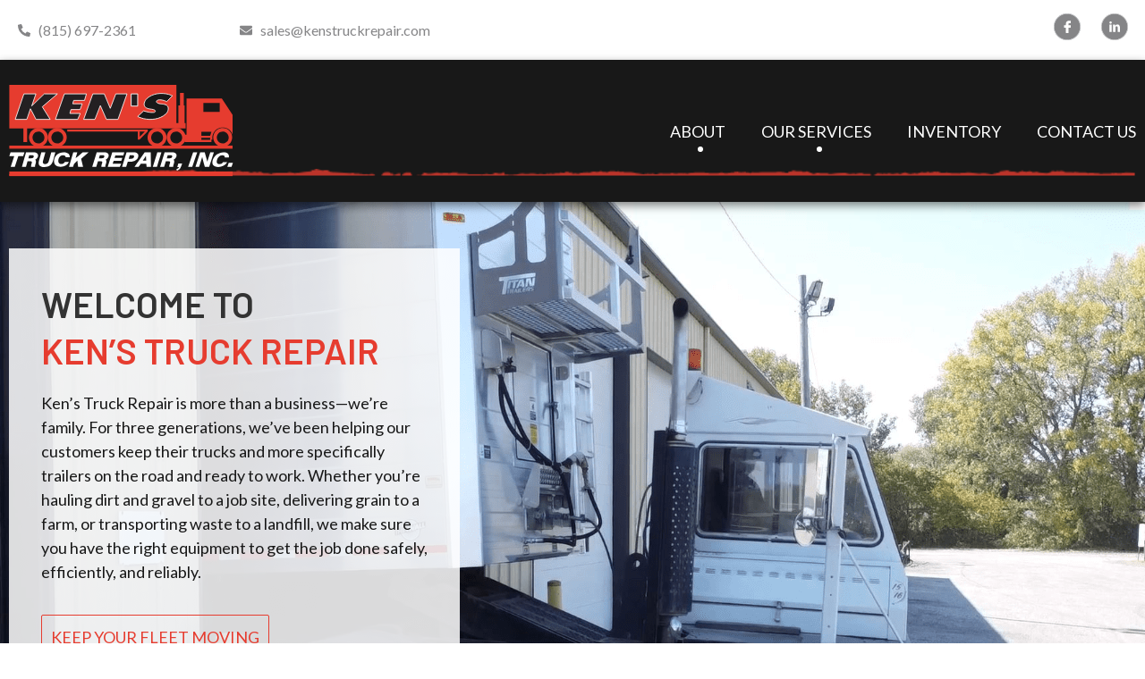

--- FILE ---
content_type: text/html; charset=UTF-8
request_url: https://www.kenstruckrepair.com/
body_size: 27351
content:
<!doctype html>
<html lang="en-US">
<head>
	<meta charset="UTF-8">
	<meta name="viewport" content="width=device-width, initial-scale=1">
	<link rel="profile" href="https://gmpg.org/xfn/11">
	<meta name='robots' content='index, follow, max-image-preview:large, max-snippet:-1, max-video-preview:-1' />

	<!-- This site is optimized with the Yoast SEO plugin v26.6 - https://yoast.com/wordpress/plugins/seo/ -->
	<title>Ken&#039;s Truck Repair</title>
	<link rel="canonical" href="https://www.kenstruckrepair.com/" />
	<meta property="og:locale" content="en_US" />
	<meta property="og:type" content="website" />
	<meta property="og:title" content="Ken&#039;s Truck Repair" />
	<meta property="og:description" content="WELCOME TO KEN’S TRUCK REPAIR Ken’s Truck Repair is more than a business—we’re family. For three generations, we’ve been helping our customers keep their trucks and more specifically trailers on the road and ready to work. Whether you’re hauling dirt and gravel to a job site, delivering grain to a farm, or transporting waste to [&hellip;]" />
	<meta property="og:url" content="https://www.kenstruckrepair.com/" />
	<meta property="og:site_name" content="Ken&#039;s Truck Repair" />
	<meta property="article:modified_time" content="2025-10-28T13:51:58+00:00" />
	<meta property="og:image" content="https://www.kenstruckrepair.com/wp-content/uploads/2025/02/Mask-Group-12.png" />
	<meta property="og:image:width" content="116" />
	<meta property="og:image:height" content="116" />
	<meta property="og:image:type" content="image/png" />
	<meta name="twitter:card" content="summary_large_image" />
	<script type="application/ld+json" class="yoast-schema-graph">{"@context":"https://schema.org","@graph":[{"@type":"WebPage","@id":"https://www.kenstruckrepair.com/","url":"https://www.kenstruckrepair.com/","name":"Ken&#039;s Truck Repair","isPartOf":{"@id":"https://www.kenstruckrepair.com/#website"},"about":{"@id":"https://www.kenstruckrepair.com/#organization"},"primaryImageOfPage":{"@id":"https://www.kenstruckrepair.com/#primaryimage"},"image":{"@id":"https://www.kenstruckrepair.com/#primaryimage"},"thumbnailUrl":"https://www.kenstruckrepair.com/wp-content/uploads/2025/02/Mask-Group-12.png","datePublished":"2025-02-27T09:01:20+00:00","dateModified":"2025-10-28T13:51:58+00:00","breadcrumb":{"@id":"https://www.kenstruckrepair.com/#breadcrumb"},"inLanguage":"en-US","potentialAction":[{"@type":"ReadAction","target":["https://www.kenstruckrepair.com/"]}]},{"@type":"ImageObject","inLanguage":"en-US","@id":"https://www.kenstruckrepair.com/#primaryimage","url":"https://www.kenstruckrepair.com/wp-content/uploads/2025/02/Mask-Group-12.png","contentUrl":"https://www.kenstruckrepair.com/wp-content/uploads/2025/02/Mask-Group-12.png","width":116,"height":116},{"@type":"BreadcrumbList","@id":"https://www.kenstruckrepair.com/#breadcrumb","itemListElement":[{"@type":"ListItem","position":1,"name":"Home"}]},{"@type":"WebSite","@id":"https://www.kenstruckrepair.com/#website","url":"https://www.kenstruckrepair.com/","name":"Ken&#039;s Truck Repair","description":"","publisher":{"@id":"https://www.kenstruckrepair.com/#organization"},"potentialAction":[{"@type":"SearchAction","target":{"@type":"EntryPoint","urlTemplate":"https://www.kenstruckrepair.com/?s={search_term_string}"},"query-input":{"@type":"PropertyValueSpecification","valueRequired":true,"valueName":"search_term_string"}}],"inLanguage":"en-US"},{"@type":"Organization","@id":"https://www.kenstruckrepair.com/#organization","name":"Ken&#039;s Truck Repair","url":"https://www.kenstruckrepair.com/","logo":{"@type":"ImageObject","inLanguage":"en-US","@id":"https://www.kenstruckrepair.com/#/schema/logo/image/","url":"https://www.kenstruckrepair.com/wp-content/uploads/2024/08/Kens-Truck-Logo.png","contentUrl":"https://www.kenstruckrepair.com/wp-content/uploads/2024/08/Kens-Truck-Logo.png","width":251,"height":103,"caption":"Ken&#039;s Truck Repair"},"image":{"@id":"https://www.kenstruckrepair.com/#/schema/logo/image/"}}]}</script>
	<!-- / Yoast SEO plugin. -->


<link rel='dns-prefetch' href='//www.kenstruckrepair.com' />
<link rel='dns-prefetch' href='//www.googletagmanager.com' />
<link rel="alternate" type="application/rss+xml" title="Ken&#039;s Truck Repair &raquo; Feed" href="https://www.kenstruckrepair.com/feed/" />
<link rel="alternate" type="application/rss+xml" title="Ken&#039;s Truck Repair &raquo; Comments Feed" href="https://www.kenstruckrepair.com/comments/feed/" />
<link rel="alternate" title="oEmbed (JSON)" type="application/json+oembed" href="https://www.kenstruckrepair.com/wp-json/oembed/1.0/embed?url=https%3A%2F%2Fwww.kenstruckrepair.com%2F" />
<link rel="alternate" title="oEmbed (XML)" type="text/xml+oembed" href="https://www.kenstruckrepair.com/wp-json/oembed/1.0/embed?url=https%3A%2F%2Fwww.kenstruckrepair.com%2F&#038;format=xml" />
<style id='wp-img-auto-sizes-contain-inline-css'>
img:is([sizes=auto i],[sizes^="auto," i]){contain-intrinsic-size:3000px 1500px}
/*# sourceURL=wp-img-auto-sizes-contain-inline-css */
</style>
<link rel='stylesheet' id='formidable-css' href='https://www.kenstruckrepair.com/wp-content/plugins/formidable/css/formidableforms.css?ver=182248' media='all' />
<style id='wp-emoji-styles-inline-css'>

	img.wp-smiley, img.emoji {
		display: inline !important;
		border: none !important;
		box-shadow: none !important;
		height: 1em !important;
		width: 1em !important;
		margin: 0 0.07em !important;
		vertical-align: -0.1em !important;
		background: none !important;
		padding: 0 !important;
	}
/*# sourceURL=wp-emoji-styles-inline-css */
</style>
<style id='global-styles-inline-css'>
:root{--wp--preset--aspect-ratio--square: 1;--wp--preset--aspect-ratio--4-3: 4/3;--wp--preset--aspect-ratio--3-4: 3/4;--wp--preset--aspect-ratio--3-2: 3/2;--wp--preset--aspect-ratio--2-3: 2/3;--wp--preset--aspect-ratio--16-9: 16/9;--wp--preset--aspect-ratio--9-16: 9/16;--wp--preset--color--black: #000000;--wp--preset--color--cyan-bluish-gray: #abb8c3;--wp--preset--color--white: #ffffff;--wp--preset--color--pale-pink: #f78da7;--wp--preset--color--vivid-red: #cf2e2e;--wp--preset--color--luminous-vivid-orange: #ff6900;--wp--preset--color--luminous-vivid-amber: #fcb900;--wp--preset--color--light-green-cyan: #7bdcb5;--wp--preset--color--vivid-green-cyan: #00d084;--wp--preset--color--pale-cyan-blue: #8ed1fc;--wp--preset--color--vivid-cyan-blue: #0693e3;--wp--preset--color--vivid-purple: #9b51e0;--wp--preset--gradient--vivid-cyan-blue-to-vivid-purple: linear-gradient(135deg,rgb(6,147,227) 0%,rgb(155,81,224) 100%);--wp--preset--gradient--light-green-cyan-to-vivid-green-cyan: linear-gradient(135deg,rgb(122,220,180) 0%,rgb(0,208,130) 100%);--wp--preset--gradient--luminous-vivid-amber-to-luminous-vivid-orange: linear-gradient(135deg,rgb(252,185,0) 0%,rgb(255,105,0) 100%);--wp--preset--gradient--luminous-vivid-orange-to-vivid-red: linear-gradient(135deg,rgb(255,105,0) 0%,rgb(207,46,46) 100%);--wp--preset--gradient--very-light-gray-to-cyan-bluish-gray: linear-gradient(135deg,rgb(238,238,238) 0%,rgb(169,184,195) 100%);--wp--preset--gradient--cool-to-warm-spectrum: linear-gradient(135deg,rgb(74,234,220) 0%,rgb(151,120,209) 20%,rgb(207,42,186) 40%,rgb(238,44,130) 60%,rgb(251,105,98) 80%,rgb(254,248,76) 100%);--wp--preset--gradient--blush-light-purple: linear-gradient(135deg,rgb(255,206,236) 0%,rgb(152,150,240) 100%);--wp--preset--gradient--blush-bordeaux: linear-gradient(135deg,rgb(254,205,165) 0%,rgb(254,45,45) 50%,rgb(107,0,62) 100%);--wp--preset--gradient--luminous-dusk: linear-gradient(135deg,rgb(255,203,112) 0%,rgb(199,81,192) 50%,rgb(65,88,208) 100%);--wp--preset--gradient--pale-ocean: linear-gradient(135deg,rgb(255,245,203) 0%,rgb(182,227,212) 50%,rgb(51,167,181) 100%);--wp--preset--gradient--electric-grass: linear-gradient(135deg,rgb(202,248,128) 0%,rgb(113,206,126) 100%);--wp--preset--gradient--midnight: linear-gradient(135deg,rgb(2,3,129) 0%,rgb(40,116,252) 100%);--wp--preset--font-size--small: 13px;--wp--preset--font-size--medium: 20px;--wp--preset--font-size--large: 36px;--wp--preset--font-size--x-large: 42px;--wp--preset--spacing--20: 0.44rem;--wp--preset--spacing--30: 0.67rem;--wp--preset--spacing--40: 1rem;--wp--preset--spacing--50: 1.5rem;--wp--preset--spacing--60: 2.25rem;--wp--preset--spacing--70: 3.38rem;--wp--preset--spacing--80: 5.06rem;--wp--preset--shadow--natural: 6px 6px 9px rgba(0, 0, 0, 0.2);--wp--preset--shadow--deep: 12px 12px 50px rgba(0, 0, 0, 0.4);--wp--preset--shadow--sharp: 6px 6px 0px rgba(0, 0, 0, 0.2);--wp--preset--shadow--outlined: 6px 6px 0px -3px rgb(255, 255, 255), 6px 6px rgb(0, 0, 0);--wp--preset--shadow--crisp: 6px 6px 0px rgb(0, 0, 0);}:root { --wp--style--global--content-size: 800px;--wp--style--global--wide-size: 1200px; }:where(body) { margin: 0; }.wp-site-blocks > .alignleft { float: left; margin-right: 2em; }.wp-site-blocks > .alignright { float: right; margin-left: 2em; }.wp-site-blocks > .aligncenter { justify-content: center; margin-left: auto; margin-right: auto; }:where(.wp-site-blocks) > * { margin-block-start: 24px; margin-block-end: 0; }:where(.wp-site-blocks) > :first-child { margin-block-start: 0; }:where(.wp-site-blocks) > :last-child { margin-block-end: 0; }:root { --wp--style--block-gap: 24px; }:root :where(.is-layout-flow) > :first-child{margin-block-start: 0;}:root :where(.is-layout-flow) > :last-child{margin-block-end: 0;}:root :where(.is-layout-flow) > *{margin-block-start: 24px;margin-block-end: 0;}:root :where(.is-layout-constrained) > :first-child{margin-block-start: 0;}:root :where(.is-layout-constrained) > :last-child{margin-block-end: 0;}:root :where(.is-layout-constrained) > *{margin-block-start: 24px;margin-block-end: 0;}:root :where(.is-layout-flex){gap: 24px;}:root :where(.is-layout-grid){gap: 24px;}.is-layout-flow > .alignleft{float: left;margin-inline-start: 0;margin-inline-end: 2em;}.is-layout-flow > .alignright{float: right;margin-inline-start: 2em;margin-inline-end: 0;}.is-layout-flow > .aligncenter{margin-left: auto !important;margin-right: auto !important;}.is-layout-constrained > .alignleft{float: left;margin-inline-start: 0;margin-inline-end: 2em;}.is-layout-constrained > .alignright{float: right;margin-inline-start: 2em;margin-inline-end: 0;}.is-layout-constrained > .aligncenter{margin-left: auto !important;margin-right: auto !important;}.is-layout-constrained > :where(:not(.alignleft):not(.alignright):not(.alignfull)){max-width: var(--wp--style--global--content-size);margin-left: auto !important;margin-right: auto !important;}.is-layout-constrained > .alignwide{max-width: var(--wp--style--global--wide-size);}body .is-layout-flex{display: flex;}.is-layout-flex{flex-wrap: wrap;align-items: center;}.is-layout-flex > :is(*, div){margin: 0;}body .is-layout-grid{display: grid;}.is-layout-grid > :is(*, div){margin: 0;}body{padding-top: 0px;padding-right: 0px;padding-bottom: 0px;padding-left: 0px;}a:where(:not(.wp-element-button)){text-decoration: underline;}:root :where(.wp-element-button, .wp-block-button__link){background-color: #32373c;border-width: 0;color: #fff;font-family: inherit;font-size: inherit;font-style: inherit;font-weight: inherit;letter-spacing: inherit;line-height: inherit;padding-top: calc(0.667em + 2px);padding-right: calc(1.333em + 2px);padding-bottom: calc(0.667em + 2px);padding-left: calc(1.333em + 2px);text-decoration: none;text-transform: inherit;}.has-black-color{color: var(--wp--preset--color--black) !important;}.has-cyan-bluish-gray-color{color: var(--wp--preset--color--cyan-bluish-gray) !important;}.has-white-color{color: var(--wp--preset--color--white) !important;}.has-pale-pink-color{color: var(--wp--preset--color--pale-pink) !important;}.has-vivid-red-color{color: var(--wp--preset--color--vivid-red) !important;}.has-luminous-vivid-orange-color{color: var(--wp--preset--color--luminous-vivid-orange) !important;}.has-luminous-vivid-amber-color{color: var(--wp--preset--color--luminous-vivid-amber) !important;}.has-light-green-cyan-color{color: var(--wp--preset--color--light-green-cyan) !important;}.has-vivid-green-cyan-color{color: var(--wp--preset--color--vivid-green-cyan) !important;}.has-pale-cyan-blue-color{color: var(--wp--preset--color--pale-cyan-blue) !important;}.has-vivid-cyan-blue-color{color: var(--wp--preset--color--vivid-cyan-blue) !important;}.has-vivid-purple-color{color: var(--wp--preset--color--vivid-purple) !important;}.has-black-background-color{background-color: var(--wp--preset--color--black) !important;}.has-cyan-bluish-gray-background-color{background-color: var(--wp--preset--color--cyan-bluish-gray) !important;}.has-white-background-color{background-color: var(--wp--preset--color--white) !important;}.has-pale-pink-background-color{background-color: var(--wp--preset--color--pale-pink) !important;}.has-vivid-red-background-color{background-color: var(--wp--preset--color--vivid-red) !important;}.has-luminous-vivid-orange-background-color{background-color: var(--wp--preset--color--luminous-vivid-orange) !important;}.has-luminous-vivid-amber-background-color{background-color: var(--wp--preset--color--luminous-vivid-amber) !important;}.has-light-green-cyan-background-color{background-color: var(--wp--preset--color--light-green-cyan) !important;}.has-vivid-green-cyan-background-color{background-color: var(--wp--preset--color--vivid-green-cyan) !important;}.has-pale-cyan-blue-background-color{background-color: var(--wp--preset--color--pale-cyan-blue) !important;}.has-vivid-cyan-blue-background-color{background-color: var(--wp--preset--color--vivid-cyan-blue) !important;}.has-vivid-purple-background-color{background-color: var(--wp--preset--color--vivid-purple) !important;}.has-black-border-color{border-color: var(--wp--preset--color--black) !important;}.has-cyan-bluish-gray-border-color{border-color: var(--wp--preset--color--cyan-bluish-gray) !important;}.has-white-border-color{border-color: var(--wp--preset--color--white) !important;}.has-pale-pink-border-color{border-color: var(--wp--preset--color--pale-pink) !important;}.has-vivid-red-border-color{border-color: var(--wp--preset--color--vivid-red) !important;}.has-luminous-vivid-orange-border-color{border-color: var(--wp--preset--color--luminous-vivid-orange) !important;}.has-luminous-vivid-amber-border-color{border-color: var(--wp--preset--color--luminous-vivid-amber) !important;}.has-light-green-cyan-border-color{border-color: var(--wp--preset--color--light-green-cyan) !important;}.has-vivid-green-cyan-border-color{border-color: var(--wp--preset--color--vivid-green-cyan) !important;}.has-pale-cyan-blue-border-color{border-color: var(--wp--preset--color--pale-cyan-blue) !important;}.has-vivid-cyan-blue-border-color{border-color: var(--wp--preset--color--vivid-cyan-blue) !important;}.has-vivid-purple-border-color{border-color: var(--wp--preset--color--vivid-purple) !important;}.has-vivid-cyan-blue-to-vivid-purple-gradient-background{background: var(--wp--preset--gradient--vivid-cyan-blue-to-vivid-purple) !important;}.has-light-green-cyan-to-vivid-green-cyan-gradient-background{background: var(--wp--preset--gradient--light-green-cyan-to-vivid-green-cyan) !important;}.has-luminous-vivid-amber-to-luminous-vivid-orange-gradient-background{background: var(--wp--preset--gradient--luminous-vivid-amber-to-luminous-vivid-orange) !important;}.has-luminous-vivid-orange-to-vivid-red-gradient-background{background: var(--wp--preset--gradient--luminous-vivid-orange-to-vivid-red) !important;}.has-very-light-gray-to-cyan-bluish-gray-gradient-background{background: var(--wp--preset--gradient--very-light-gray-to-cyan-bluish-gray) !important;}.has-cool-to-warm-spectrum-gradient-background{background: var(--wp--preset--gradient--cool-to-warm-spectrum) !important;}.has-blush-light-purple-gradient-background{background: var(--wp--preset--gradient--blush-light-purple) !important;}.has-blush-bordeaux-gradient-background{background: var(--wp--preset--gradient--blush-bordeaux) !important;}.has-luminous-dusk-gradient-background{background: var(--wp--preset--gradient--luminous-dusk) !important;}.has-pale-ocean-gradient-background{background: var(--wp--preset--gradient--pale-ocean) !important;}.has-electric-grass-gradient-background{background: var(--wp--preset--gradient--electric-grass) !important;}.has-midnight-gradient-background{background: var(--wp--preset--gradient--midnight) !important;}.has-small-font-size{font-size: var(--wp--preset--font-size--small) !important;}.has-medium-font-size{font-size: var(--wp--preset--font-size--medium) !important;}.has-large-font-size{font-size: var(--wp--preset--font-size--large) !important;}.has-x-large-font-size{font-size: var(--wp--preset--font-size--x-large) !important;}
:root :where(.wp-block-pullquote){font-size: 1.5em;line-height: 1.6;}
/*# sourceURL=global-styles-inline-css */
</style>
<link rel='stylesheet' id='select2-css' href='https://www.kenstruckrepair.com/wp-content/plugins/beautiful-taxonomy-filters/public/css/select2.min.css?ver=2.4.3' media='all' />
<link rel='stylesheet' id='beautiful-taxonomy-filters-basic-css' href='https://www.kenstruckrepair.com/wp-content/plugins/beautiful-taxonomy-filters/public/css/beautiful-taxonomy-filters-base.min.css?ver=2.4.3' media='all' />
<link rel='stylesheet' id='beautiful-taxonomy-filters-css' href='https://www.kenstruckrepair.com/wp-content/plugins/beautiful-taxonomy-filters/public/css/beautiful-taxonomy-filters-light-material.min.css?ver=2.4.3' media='all' />
<link rel='stylesheet' id='searchandfilter-css' href='https://www.kenstruckrepair.com/wp-content/plugins/search-filter/style.css?ver=1' media='all' />
<link rel='stylesheet' id='bodhi-svgs-attachment-css' href='https://www.kenstruckrepair.com/wp-content/plugins/svg-support/css/svgs-attachment.css' media='all' />
<link rel='stylesheet' id='hello-elementor-css' href='https://www.kenstruckrepair.com/wp-content/themes/hello-elementor/assets/css/reset.css?ver=3.4.5' media='all' />
<link rel='stylesheet' id='hello-elementor-theme-style-css' href='https://www.kenstruckrepair.com/wp-content/themes/hello-elementor/assets/css/theme.css?ver=3.4.5' media='all' />
<link rel='stylesheet' id='hello-elementor-header-footer-css' href='https://www.kenstruckrepair.com/wp-content/themes/hello-elementor/assets/css/header-footer.css?ver=3.4.5' media='all' />
<link rel='stylesheet' id='elementor-frontend-css' href='https://www.kenstruckrepair.com/wp-content/plugins/elementor/assets/css/frontend.min.css?ver=3.34.0' media='all' />
<link rel='stylesheet' id='elementor-post-7-css' href='https://www.kenstruckrepair.com/wp-content/uploads/elementor/css/post-7.css?ver=1767911730' media='all' />
<link rel='stylesheet' id='widget-icon-list-css' href='https://www.kenstruckrepair.com/wp-content/plugins/elementor/assets/css/widget-icon-list.min.css?ver=3.34.0' media='all' />
<link rel='stylesheet' id='widget-social-icons-css' href='https://www.kenstruckrepair.com/wp-content/plugins/elementor/assets/css/widget-social-icons.min.css?ver=3.34.0' media='all' />
<link rel='stylesheet' id='e-apple-webkit-css' href='https://www.kenstruckrepair.com/wp-content/plugins/elementor/assets/css/conditionals/apple-webkit.min.css?ver=3.34.0' media='all' />
<link rel='stylesheet' id='widget-image-css' href='https://www.kenstruckrepair.com/wp-content/plugins/elementor/assets/css/widget-image.min.css?ver=3.34.0' media='all' />
<link rel='stylesheet' id='widget-nav-menu-css' href='https://www.kenstruckrepair.com/wp-content/plugins/elementor-pro/assets/css/widget-nav-menu.min.css?ver=3.33.2' media='all' />
<link rel='stylesheet' id='e-sticky-css' href='https://www.kenstruckrepair.com/wp-content/plugins/elementor-pro/assets/css/modules/sticky.min.css?ver=3.33.2' media='all' />
<link rel='stylesheet' id='e-animation-shrink-css' href='https://www.kenstruckrepair.com/wp-content/plugins/elementor/assets/lib/animations/styles/e-animation-shrink.min.css?ver=3.34.0' media='all' />
<link rel='stylesheet' id='widget-heading-css' href='https://www.kenstruckrepair.com/wp-content/plugins/elementor/assets/css/widget-heading.min.css?ver=3.34.0' media='all' />
<link rel='stylesheet' id='widget-divider-css' href='https://www.kenstruckrepair.com/wp-content/plugins/elementor/assets/css/widget-divider.min.css?ver=3.34.0' media='all' />
<link rel='stylesheet' id='e-popup-css' href='https://www.kenstruckrepair.com/wp-content/plugins/elementor-pro/assets/css/conditionals/popup.min.css?ver=3.33.2' media='all' />
<link rel='stylesheet' id='e-animation-fadeInLeft-css' href='https://www.kenstruckrepair.com/wp-content/plugins/elementor/assets/lib/animations/styles/fadeInLeft.min.css?ver=3.34.0' media='all' />
<link rel='stylesheet' id='e-animation-fadeIn-css' href='https://www.kenstruckrepair.com/wp-content/plugins/elementor/assets/lib/animations/styles/fadeIn.min.css?ver=3.34.0' media='all' />
<link rel='stylesheet' id='e-animation-zoomIn-css' href='https://www.kenstruckrepair.com/wp-content/plugins/elementor/assets/lib/animations/styles/zoomIn.min.css?ver=3.34.0' media='all' />
<link rel='stylesheet' id='e-animation-fadeInRight-css' href='https://www.kenstruckrepair.com/wp-content/plugins/elementor/assets/lib/animations/styles/fadeInRight.min.css?ver=3.34.0' media='all' />
<link rel='stylesheet' id='e-animation-fadeInUp-css' href='https://www.kenstruckrepair.com/wp-content/plugins/elementor/assets/lib/animations/styles/fadeInUp.min.css?ver=3.34.0' media='all' />
<link rel='stylesheet' id='elementor-post-421-css' href='https://www.kenstruckrepair.com/wp-content/uploads/elementor/css/post-421.css?ver=1767911731' media='all' />
<link rel='stylesheet' id='elementor-post-310-css' href='https://www.kenstruckrepair.com/wp-content/uploads/elementor/css/post-310.css?ver=1767911731' media='all' />
<link rel='stylesheet' id='elementor-post-346-css' href='https://www.kenstruckrepair.com/wp-content/uploads/elementor/css/post-346.css?ver=1767911731' media='all' />
<link rel='stylesheet' id='elementor-post-69-css' href='https://www.kenstruckrepair.com/wp-content/uploads/elementor/css/post-69.css?ver=1767911731' media='all' />
<link rel='stylesheet' id='tablepress-default-css' href='https://www.kenstruckrepair.com/wp-content/plugins/tablepress/css/build/default.css?ver=3.2.6' media='all' />
<link rel='stylesheet' id='hello-elementor-child-style-css' href='https://www.kenstruckrepair.com/wp-content/themes/hello-theme-child-master/style.css?ver=2.0.0' media='all' />
<link rel='stylesheet' id='elementor-gf-local-roboto-css' href='https://www.kenstruckrepair.com/wp-content/uploads/elementor/google-fonts/css/roboto.css?ver=1753299616' media='all' />
<link rel='stylesheet' id='elementor-gf-local-robotoslab-css' href='https://www.kenstruckrepair.com/wp-content/uploads/elementor/google-fonts/css/robotoslab.css?ver=1753299638' media='all' />
<link rel='stylesheet' id='elementor-gf-local-lato-css' href='https://www.kenstruckrepair.com/wp-content/uploads/elementor/google-fonts/css/lato.css?ver=1753299647' media='all' />
<link rel='stylesheet' id='elementor-gf-local-barlow-css' href='https://www.kenstruckrepair.com/wp-content/uploads/elementor/google-fonts/css/barlow.css?ver=1753299665' media='all' />
<script src="https://www.kenstruckrepair.com/wp-includes/js/jquery/jquery.min.js?ver=3.7.1" id="jquery-core-js"></script>
<script src="https://www.kenstruckrepair.com/wp-includes/js/jquery/jquery-migrate.min.js?ver=3.4.1" id="jquery-migrate-js"></script>

<!-- Google tag (gtag.js) snippet added by Site Kit -->
<!-- Google Analytics snippet added by Site Kit -->
<script src="https://www.googletagmanager.com/gtag/js?id=GT-M34WFT8" id="google_gtagjs-js" async></script>
<script id="google_gtagjs-js-after">
window.dataLayer = window.dataLayer || [];function gtag(){dataLayer.push(arguments);}
gtag("set","linker",{"domains":["www.kenstruckrepair.com"]});
gtag("js", new Date());
gtag("set", "developer_id.dZTNiMT", true);
gtag("config", "GT-M34WFT8");
 window._googlesitekit = window._googlesitekit || {}; window._googlesitekit.throttledEvents = []; window._googlesitekit.gtagEvent = (name, data) => { var key = JSON.stringify( { name, data } ); if ( !! window._googlesitekit.throttledEvents[ key ] ) { return; } window._googlesitekit.throttledEvents[ key ] = true; setTimeout( () => { delete window._googlesitekit.throttledEvents[ key ]; }, 5 ); gtag( "event", name, { ...data, event_source: "site-kit" } ); }; 
//# sourceURL=google_gtagjs-js-after
</script>
<link rel="https://api.w.org/" href="https://www.kenstruckrepair.com/wp-json/" /><link rel="alternate" title="JSON" type="application/json" href="https://www.kenstruckrepair.com/wp-json/wp/v2/pages/421" /><link rel="EditURI" type="application/rsd+xml" title="RSD" href="https://www.kenstruckrepair.com/xmlrpc.php?rsd" />
<meta name="generator" content="WordPress 6.9" />
<link rel='shortlink' href='https://www.kenstruckrepair.com/' />
<!-- start Simple Custom CSS and JS -->
<script>
jQuery(document).ready(function($) {
    // When the filter form is submitted
//     $('form#filter-form').on('submit', function(event) {
//         event.preventDefault(); // Prevent the default form submission

//         // Get the current filter form action (assuming it's set)
//         var formAction = $(this).attr('action');
//         var formData = $(this).serialize(); // Serialize form data (filters)

//         // Redirect the page with query parameters (filters)
//         window.location.href = window.location.origin + window.location.pathname +'?' + formData;
//     });

//     // Ensure that active class is applied after filters are applied (if URL has query parameters)
//     var urlParams = new URLSearchParams(window.location.search);
//     if (urlParams.has('product_type_filter') || urlParams.has('product_condition_filter')) {
//         $('ul#menu-main-menu li').each(function() {
//             var menuLink = $(this).find('a').attr('href');
//             if (menuLink.indexOf('products') !== -1) {
//                 $(this).addClass('current-menu-item');
//             }
//         });
//     }
	
	  $('#filter-form').on('submit', function (e) {
        e.preventDefault();
		 
		 var productTypeFilter=$('#product_type_filter').val();
		 var productConditionFilter=$('#product_condition_filter').val();
         var productLengthFilter=$('#product_length_filter').val();



        var formData = {
			action: 'custom_filter', // Custom AJAX action
            product_type_filter:productTypeFilter,
            product_condition_filter:productConditionFilter,
            product_length_filter:productLengthFilter,
        }

        $.ajax({
            url: '/wp-admin/admin-ajax.php',
            type: 'POST',
            data: formData,
            beforeSend: function () {
                $('.elementor-element-0026e60 .elementor-container').remove();

				
                 $('#filter-results').html('<p>Loading...</p>');
                $('.elementor-element-0026e60').append($('#filter-results'));

            },
            success: function (response) {
                
                $('#filter-results').html(response);
            },
            error: function () {
                $('#filter-results').html('<p>Something went wrong. Please try again.</p>');
            }
        });
    });
	
});
jQuery(window).on('load', function() {
    const path = window.location.pathname.toLowerCase().replace(/\/$/, '');
    if (path === '/products' || path === '/product') {
		console.log('here')
        jQuery('#filter-submit').trigger('click');
    }
});


	document.addEventListener('DOMContentLoaded', function () {
		if (document.body.classList.contains('single-product')) {
			const form = document.querySelector('#filter-form');
			if (form) {
				form.addEventListener('submit', function (e) {
					e.preventDefault();

					const params = new URLSearchParams(new FormData(form)).toString();
					window.location.href = '/products/?' + params;
				});
			}
		}
		
		
	});


jQuery(window).on('load', function () {
    setTimeout(function () {
        const $mainSwiperEl = jQuery('.main-carousel .swiper')[0];
        const $thumbSwiperEl = jQuery('.thumb-carousel .swiper')[0];

        if (!$mainSwiperEl || !$thumbSwiperEl) {
            console.error('Swiper not initialized properly.');
            return;
        }

        const mainSwiper = $mainSwiperEl.swiper;
        const thumbSwiper = $thumbSwiperEl.swiper;

        if (!mainSwiper || !thumbSwiper) {
            console.error('Swiper instances are not ready.');
            return;
        }

        // Sync thumbnail click to change the main slide
        jQuery('.thumb-carousel .swiper-slide').on('click', function () {
            const index = jQuery(this).index();
            mainSwiper.slideTo(index); // Correct index to main carousel
        });

        // Sync the active thumbnail when the main carousel changes
        mainSwiper.on('slideChange', function () {
            const index = mainSwiper.activeIndex;

            // Adjust the thumbnail carousel to reflect the correct slide
            thumbSwiper.slideTo(index);
            jQuery('.thumb-carousel .swiper-slide').removeClass('swiper-slide-thumb-active');
            jQuery('.thumb-carousel .swiper-slide').eq(index).addClass('swiper-slide-thumb-active');
        });

        // Highlight first thumbnail by default
        jQuery('.thumb-carousel .swiper-slide').eq(0).addClass('swiper-slide-thumb-active');
    }, 1000); // Wait to ensure content is rendered before initializing
});
</script>
<!-- end Simple Custom CSS and JS -->
<!-- start Simple Custom CSS and JS -->
<script>
/* Default comment here */ 

document.addEventListener("DOMContentLoaded", function () {
    const observer = new IntersectionObserver((entries) => {
        entries.forEach(entry => {
            if (entry.isIntersecting) {
                entry.target.classList.add("animate");
            }
        });
    }, { threshold: 0.2 });

    document.querySelectorAll(".line-effect").forEach(element => {
        observer.observe(element);
    });
});

document.addEventListener("DOMContentLoaded", function () {
    document.querySelectorAll(".sub-arrow").forEach(function (closeButton) {
        closeButton.addEventListener("click", function (event) {
            event.preventDefault(); // Prevents unintended redirection
            event.stopPropagation(); // Stops event bubbling
            
            // Find the submenu and hide it
            let submenu = this.closest(".sub-menu");
            if (submenu) {
                submenu.style.display = "none"; // Hides the submenu
            }
        });
    });
});

</script>
<!-- end Simple Custom CSS and JS -->
<!-- start Simple Custom CSS and JS -->
<style>
/* Add your CSS code here.

For example:
.example {
    color: red;
}

For brushing up on your CSS knowledge, check out http://www.w3schools.com/css/css_syntax.asp

End of comment */ 

.copyright-text p {
	margin-bottom: 0;
}

.elementor-346 .elementor-element.elementor-element-704a219 .elementor-repeater-item-54057c6.elementor-social-icon {
	border: none;
}

.contact p {
	margin: 0;
opacity: 100%!important;
}

.contact p:after {
    content: '';
    width: 25px;
    height: 2px;
    background: #E63C2F;
    position: relative;
    display: block;
    margin-top: 5px;
}

.our-services p {
	margin: 0;
opacity: 100%!important;
}

.our-services p:after {
	content: '';
    width: 25px;
    height: 2px;
    background: #E63C2F;
    position: relative;
    display: block;
    margin-top: 5px;
}

.quick-links p {
	margin: 0;
opacity: 100%!important;
}

.quick-links p:after {
	content: '';
    width: 25px;
    height: 2px;
    background: #E63C2F;
    position: relative;
    display: block;
    margin-top: 5px;
}

.footer ul a {
	padding-top: 0!important;
}

/* .footer p,span,a {
	opacity: 70%;
} */

.op-70 {
	opacity: 70%;
}

.services-dropdown {
	opacity: 70%;
}

.services-dropdown li:before {
    content: '';
    background: url(/wp-content/uploads/2025/02/right-arrow-1.png);
    background-size: 10px 10px;
    background-repeat: no-repeat;
    width: 10px !important;
    height: 10px !important;
    display: block;
    position: relative;
	margin-top: 5px;
}

.services-dropdown li:hover:before {
    content: '';
    background: url(/wp-content/uploads/2025/03/right-double.png);
    background-size: 10px 10px;
    background-repeat: no-repeat;
    width: 10px !important;
    height: 10px !important;
    display: block;
    position: relative;
	margin-top: 5px;
}

.quick-links-dropdown li:before {
    content: '';
    background: url(/wp-content/uploads/2025/02/right-arrow-1.png);
    background-size: 10px 10px;
    background-repeat: no-repeat;
    width: 10px !important;
    height: 10px !important;
    display: block;
    position: relative;
	margin-top: 5px;
}

.quick-links-dropdown li:hover:before {
    content: '';
    background: url(/wp-content/uploads/2025/03/right-double.png);
    background-size: 10px 10px;
    background-repeat: no-repeat;
    width: 10px !important;
    height: 10px !important;
    display: block;
    position: relative;
	margin-top: 5px;
}

.services-dropdown li {
	display: flex;
}

.services-dropdown li a {
	padding-left: 10px!important;
PADDING-RIGHT: 0!IMPORTANT;
}

.quick-links-dropdown {
	opacity: 70%;
}

.quick-links-dropdown li {
	display: flex;
}

.quick-links-dropdown li a {
	padding-left: 10px!important;
}

.home .page-header {
	display: none;
}

.col-red {
	color: #E63C2F;
}

.line-effect h2 {
	display: flex;
	align-items: center;	
	justify-content: center;
}

.line-effect h2:before {
    content: '';
    background: #E63C2F;
    height: 1px;
    width: 0;  /* Initially 0 */
    display: block;
    margin-right: 30px;
    transition: width 2s ease-in-out;
/* 	position: absolute;
	left: -220px; */
}

.where-to-find-us .line-effect h2:before {
	position: absolute;
	left: -220px;
}

.line-effect.animate h2:before {
    width: 35vh;  /* Full width when in viewport */
}	


.line-effect h2:after {
    content: '';
    background: #E63C2F;
    height: 1px;
    width: 0;  /* Initially 0 */
    display: block;
    margin-left: 30px;
    transition: width 2s ease-in-out;
}

.line-effect.animate h2:after {
    width: 35vh;  /* Full width when in viewport */
}

.header {
	z-index: 9;
}

.float-div .elementor-widget-wrap {
	display: block!important;
}

.float-img img {
	width: 600px;
	float: right;
	display: block;
}

.services-heading p:after {
    content: '';
    background: #E63C2F;
    width: 50px;
    height: 1.5px;
    display: block;
    margin-top: 3px;
    margin: 8px auto;
}

.elementor-sticky--active .elementor-widget-theme-site-logo img {
	width: 60%!important;
	transition: all 1s ease-out;
}

.elementor-sticky--active .elementor-nav-menu li a {
	font-size: 16px!important;
	transition: all 1s ease-out;
}

.hover-btn a:hover {
	border-color: #E63C2F!important;
}

.hidden-div {
	display: none;
	transition: all 1s ease-out;
}

.services-div:hover .hidden-div {
	display: block;
	transition: all 1s ease-out;
	cursor: pointer;
}

.services-div {
	height: fit-content;
}

.services-div:hover {
	cursor: pointer;
	width: 50%;
	transition: all 0.3s ease-out;
}

.services-div:hover .services-img {
	display: none;
}

.services-div:hover .services-icon .elementor-widget-container {
	padding-top: 0;
    margin-top: -2em;
}

.services-div:hover .services-icon .elementor-widget-container img {
	background: #f0f0f0;
}

.services-items .elementor-container  {
	align-items: center;
}

.home .services-items .elementor-container  {
	align-items: center;
}

.services-div:hover .services-heading {
	color: #E63C2F;
}

#repair img {
	padding-top: 6px;
}

.services-div:hover .services-icon .elementor-widget-container {
	width: 70px;
    margin-right: auto;
    margin-left: auto;
    background: #f0f0f0;
}

.services-div:hover .services-icon path {
	fill: #E63C2F;
}

.top-section .elementor-social-icon-phone-alt {
	display: none;
}

.top-section .elementor-social-icon-envelope {
	display: none;
}

.sub-menu li a {
	padding: 10px 20px!important;
	padding-left: 5px!important;
}

.sub-menu li a:hover {
	background-color: #F0F0F0;
	color: #E63C2F;
}

/* .sub-menu {
	left: -10px!important;
} */

.elementor-nav-menu .sub-arrow .e-font-icon-svg {
	width: 0.5em;
}

body .menu-item-has-children .has-submenu:before {
	content: '';
	background: #fff!important;
	width: 6px;
	height: 6px;
	border-radius: 25px;
	display: block;
	opacity: 1!important;
	bottom: 0;
    left: 50%;
}

.menu-item-has-children:hover .has-submenu:before {
display: none;
}

#menu-1-9e9857f li a {
	display: block;
}

.e--pointer-double-line .elementor-item:after, .e--pointer-double-line .elementor-item:before, .e--pointer-overline .elementor-item:after, .e--pointer-overline .elementor-item:before, .e--pointer-underline .elementor-item:after, .e--pointer-underline .elementor-item:before {
	background-color: #E63C2F!important;
}

.menu-item .elementor-item:hover {
	color: #E63C2F!important;
}

.top-section .elementor-icon:hover #Path_1 {
	fill: #E63C2F;
}

.top-section .elementor-icon:hover #Path_2 {
	fill: #E63C2F;
}

.top-section .elementor-grid-item:first-child {
	margin-right: 20px;
}

.menu-item-330 a {
	padding-right: 0!important;
}

.elementor-nav-menu .sub-arrow {
	display: none;
}

.services-img {
	cursor-pointer: none;	
}

	.dark .line-effect h2:after {
		background: #fff;
	} 

	.dark .line-effect h2:before {
		background: #fff;
	} 

.dark .line-effect.animate h2:before {
	width: 10vh;
}

.dark .line-effect.animate h2:after {
	width: 10vh;
}

.footer .e--pointer-underline .elementor-item:after {
	display: none;
}

.services-img {
/* 	width: 116px!important;
	margin-left: auto;
	margin-right: auto; */
	pointer-events: none;
}

.where-to-find-us .line-effect h2 {
	justify-content: start;
}

.where-to-find-us .line-effect.animate h2:before {
	width: 13%;
}

.where-to-find-us .line-effect.animate h2:after {
	width: 50%;
}

.page-id-318 .page-header {
	display: none;
}

/* #breadcrumbs span:first-child a:after {
	content: '';
	width: 10px;
	height: 10px;
	display: block;
	background: url(/wp-content/uploads/2025/02/right-arrow-1.png);
} */

.wid-60 {
	width: 60%!important;	
	margin: auto;
}

.who-we-are .line-effect h2:before {
	background: #f5cfcb;
	height: 2px;
}

.who-we-are .line-effect h2:after {
	background: #f5cfcb;
	height: 2px;
}

.who-we-are .line-effect.animate h2:before {
    width: 30%;
} 

.who-we-are .line-effect.animate h2:after {
    width: 30%;
} 

.breadcrumb_last {
	font-weight: 200;
}

.header .menu-item .elementor-item {
	padding-right: 0!important;
	padding-left: 0!important;
/* 	margin-right: 40px; */
}

.header .menu-item .elementor-item:hover:after {
	opacity: 1!important;
}

.elementor-item:after {
	opacity: 0!important;
}

body .header .menu-item {
	margin-right: 40px;	
}

body .header .menu-item:last-child {
	margin-right: 0;	
}

.header .sub-menu {
	left: 50%!important;
	transform: translateX(-50%);
}

/* .e--pointer-underline .elementor-item:after {
	background-color: transparent!important;
} */

.elementor-nav-menu--layout-horizontal .elementor-nav-menu>li:not(:first-child)>ul {
	left: 50%!important;
}

.arrow-right:before {
	content: '';
    background: url(/wp-content/uploads/2025/03/right-arrow-1-1.png);
    background-size: 10px 10px;
    background-repeat: no-repeat;
    width: 10px !important;
    height: 10px !important;
    display: block;
    position: relative;
}

#breadcrumbs span {
	display: flex;
	align-items: center;
	flex-wrap: wrap;
}

.arrow-right {
	padding: 0 5px;
}

.page-id-318,.page-id-321 {
	overflow-x: hidden;
}

/* .about-us-what-v-do .services-div:hover .services-icon .elementor-widget-container {
	background-color: #fff;
} */

.page-id-321 .page-header {
	display: none;
}

.list-items .elementor-icon-list-icon svg {
	border-top: 2px solid #000;
    border-left: 2px solid #000;
}

.page-id-321 .dark .line-effect.animate h2:before {
	width: 10%;
}

.page-id-321 .dark .line-effect.animate h2:after {
	width: 10%;
}

body .header .sub-menu .menu-item {
	margin: 0;
}

.top-section .elementor-icon-list-item {
	width: fit-content;
}

#contact-links ul li:nth-child(2) {
	pointer-events: none;
}

.footer .op-70 li {
	width: fit-content;
}

.footer .services-dropdown li {
	width: fit-content;
}

.footer .quick-links-dropdown li {
	width: fit-content;
}

.footer .social-icons .elementor-social-icon:hover {
	background-color: #C11F12!important;
}

html {
   overflow-x: hidden;
}

.type {
	font-weight: 700;	
	display: flex;
}

.type a {
	font-weight: 400;
	margin-left: 10px;
}

.type div {
	margin-left: 20px;
width: calc(100% - 70px);		
}

.type:before {
    content: '';
    background-image: url(/wp-content/uploads/2025/04/noun-tipper-6266032@2x.png);
    background-position: center;
    background-size: contain;
    width: 30px;
    height: 100%;
    display: block;
    background-repeat: no-repeat;
}

.single-product .type:before { 
	width: 50px;
   background-image: url(/wp-content/uploads/2025/04/noun-tipper-6266032@2x-1.png);
	height: 30px;
}

.year {
	display: flex;
}

.year span {
	font-weight: 700;
}

.year a {
	font-weight: 400;
	margin-left: 10px;
}

.year div {
	margin-left: 20px;
    width: calc(100% - 70px);	
}

.year:before {
    content: '';
    background-image: url(/wp-content/uploads/2025/04/noun-year-2080614@2x.png);
    background-position: center;
    background-size: contain;
    width: 30px;
    height: 100%;
    display: block;
    background-repeat: no-repeat;
}

.single-product .year:before {
	background-image: url(/wp-content/uploads/2025/04/noun-year-2080614@2x-1.png);
	width: 50px;
	height: 30px;
}

.manufacturer {
	display: flex;
}

.manufacturer span {
	font-weight: 700;
}

.manufacturer a {
	font-weight: 400;
	margin-left: 10px;
}

.manufacturer div {
	margin-left: 20px;
	width: calc(100% - 70px);	
}

.manufacturer:before {
    content: '';
    background-image: url(/wp-content/uploads/2025/04/noun-trailer-832926@2x.png);
    background-position: center;
    background-size: contain;
    width: 30px;
    height: 100%;
    display: block;
    background-repeat: no-repeat;
}

.single-product .manufacturer:before {
	width: 50px;
	 background-image: url(/wp-content/uploads/2025/04/noun-trailer-832926@2x-1.png);
	height: 30px;
 }

.stock {
	display: flex;
}

.stock span {
	font-weight: 700;
}

.stock a {
	font-weight: 400;
	margin-left: 10px;
}

.stock div {
	margin-left: 20px;	
	width: calc(100% - 70px);
}

.stock:before {
    content: '';
    background-image: url(/wp-content/uploads/2025/04/noun-stock-keeping-unit-7348087@2x.png);
    background-position: center;
    background-size: contain;
    width: 30px;
    height: 100%;
    display: block;
    background-repeat: no-repeat;
}

.single-product .stock:before {
	width: 50px;
    background-image: url(/wp-content/uploads/2025/04/noun-stock-keeping-unit-7348087@2x-1.png);
	height: 30px;
}

.vin {
	display: flex;
}

.vin span {
	font-weight: 700;
}

.vin a {
	font-weight: 400;
	margin-left: 10px;
}

.vin div {
	margin-left: 20px;	
    width: calc(100% - 70px);
}

.vin:before {
    content: '';
    background-image: url(/wp-content/uploads/2025/04/noun-barcode-6036192@2x.png);
    background-position: center;
    background-size: contain;
    width: 30px;
    height: 100%;
    display: block;
    background-repeat: no-repeat;
}

.single-product .vin:before {
	width: 50px;
    background-image: url(/wp-content/uploads/2025/04/noun-barcode-6036192@2x-1.png);
	height: 30px;
}

.suspension {
	display: flex;
}

.suspension span {
	font-weight: 700;
}

.suspension a {
	font-weight: 400;
	margin-left: 10px;
}

.suspension div {
	margin-left: 20px;
    width: calc(100% - 70px);	
}

.product-specification .suspension div {
	margin-left: 0;
    width: calc(100% - 70px);	
}

.suspension:before {
    content: '';
    background-image: url(/wp-content/uploads/2025/04/noun-suspension-7291537@2x.png);
    background-position: center;
    background-size: contain;
    width: 50px;
    height: 100%;
    display: block;
    background-repeat: no-repeat;
}

.elementor-page-12416 .suspension:before {
	width: 30px;	
}

.single-product .suspension:before {
	height: 30px;
}

.cpt-img:before {
    content: '';
    background-image: url(/wp-content/uploads/2025/04/Group-1974@2x.png);
    width: 55px;
    height: 25px;
    display: block;
    position: absolute;
    left: 0;
    top: 35px;
    background-position: center;
    background-repeat: no-repeat;
    background-size: contain;
}

.product_condition-used .cpt-img:before {
	content: '';
    background-image: url(/wp-content/uploads/2025/04/Group-1977@2x.png);
}

/* .product_condition-used .cpt-img:before { 
display: none;
} */

.border-bot {
	border-bottom: 1px solid #D8D8D8;
padding-bottom: 25px;
}

.length:before {
    content: '';
    background-image: url(/wp-content/uploads/2025/04/noun-width-27905@2x.png);
    background-position: center;
    background-size: contain;
    width: 50px;
    height: 100%;
    display: block;
    background-repeat: no-repeat;
}

.elementor-page-12416 .length:before {
	width: 30px;
}

.elementor-page-12416 .width:before {
	width: 30px;
}

.elementor-page-12416 .axles:before {
	width: 30px;
}

.single-product .length:before {
	height: 30px;
}

.length {
	display: flex;
}

.length span {
	font-weight: 700;
}

.length a {
	font-weight: 400;
	margin-left: 10px;
}

.length div {
	margin-left: 20px;
    width: calc(100% - 70px);	
}

.width:before {
    content: '';
    background-image: url(/wp-content/uploads/2025/04/noun-width-27905@2x-1.png);
    background-position: center;
    background-size: contain;
    width: 50px;
    height: 100%;
    display: block;
    background-repeat: no-repeat;
}

.single-product .width:before  {
	height: 30px;
}

.single-product .height:before  {
	height: 30px;
}

.single-product .tires:before  {
	height: 30px;
}

.single-product .wheels:before  {
	height: 30px;
}

.single-product .axles:before  {
	height: 30px;
}

.width {
	display: flex;
}

.width span {
	font-weight: 700;
}

.width a {
	font-weight: 400;
	margin-left: 10px;
}

.width div {
	margin-left: 20px;
    width: calc(100% - 70px);	
}

.height:before {
    content: '';
    background-image: url(/wp-content/uploads/2025/04/noun-height-6778862@2x.png);
    background-position: center;
    background-size: contain;
    width: 50px;
    height: 100%;
    display: block;
    background-repeat: no-repeat;
}

.height {
	display: flex;
}

.height span {
	font-weight: 700;
}

.height a {
	font-weight: 400;
	margin-left: 10px;
}

.height div {
	margin-left: 20px;
    width: calc(100% - 70px);	
}

.tires:before {
    content: '';
    background-image: url(/wp-content/uploads/2025/04/noun-tire-7197370@2x.png);
    background-position: center;
    background-size: contain;
    width: 50px;
    height: 100%;
    display: block;
    background-repeat: no-repeat;
}

.tires {
	display: flex;
}

.tires span {
	font-weight: 700;
}

.tires a {
	font-weight: 400;
	margin-left: 10px;
}

.tires div {
	margin-left: 20px;
    width: calc(100% - 70px);	
}

.wheels:before {
    content: '';
    background-image: url(/wp-content/uploads/2025/04/noun-wheels-7330133@2x.png);
    background-position: center;
    background-size: contain;
    width: 50px;
    height: 100%;
    display: block;
    background-repeat: no-repeat;
}

.wheels {
	display: flex;
}

.wheels span {
	font-weight: 700;
}

.wheels a {
	font-weight: 400;
	margin-left: 10px;
}

.wheels div {
	margin-left: 20px;
    width: calc(100% - 70px);	
}

.axles:before {
    content: '';
    background-image: url(/wp-content/uploads/2025/04/noun-axle-293750@2x.png);
    background-position: center;
    background-size: contain;
    width: 50px;
    height: 100%;
    display: block;
    background-repeat: no-repeat;
}

.axles {
	display: flex;
}

.axles span {
	font-weight: 700;
}

.axles a {
	font-weight: 400;
	margin-left: 10px;
}

.axles div {
	margin-left: 20px;
    width: calc(100% - 70px);	
}


.border-bot span {
	width: 160px;
	display: inline-block;
}

.border-bot span:nth-child(2) {
	width: auto;
}

.product-bucket:hover {
	transform: scale(1.01); 
	transition: 1s ease;
	box-shadow: 0px 3px 6px #00000029!important;
}

#filter-form {
	display: flex;
    align-items: end;
    justify-content: space-evenly;
	flex-wrap: wrap;
}

.filter-item button {
	background-color: #E63C2F;
	border-radius: 2px;
	color: #fff;
}

.product-bucket:hover .bucket-btn .elementor-button {
	color: #E63C2F!important;
	border-color: #E63C2F!important;
}

span.wid-span {
    width: 20%;
    display: inline-block;
}

.type span {
	font-weight: 400;
}

.single-product {
	overflow-x: hidden;
}

/* .stock {
	margin-top: 20px;
} */

#filter-results {
	max-width: 1140px;
	margin: auto;
}

.filtered-products {
	display: flex;
	flex-wrap: wrap;
    justify-content: space-evenly;
    align-items: stretch;
}

.product-item {
	width: 30%;
    margin: 19px;
	border-style: solid;
    border-width: 1px 1px 1px 1px;
    border-color: #D8D6D6;
    box-shadow: 0px 0px 2px 0px rgba(0, 0, 0, 0.3);
    margin-top: 0em;
    margin-bottom: 2em;
    padding: 20px;
}

.prodct-header h2 {
	font-family: "Barlow", Sans-serif;
    font-size: 20px;
    font-weight: 600;
    line-height: 1.8rem;
    color: #181818;
}

.prodct-image {
	position: relative;
	margin: 30px 0;
}

.prodct-image img {
	height: 200px;
    object-fit: cover;
    object-position: center center;
	width: 100%;
}

.product-specification {
	border-bottom: 1px solid #D8D8D8;
	padding-bottom: 20px;
}

.used-product .cpt-img:before {
	 background-image: url(/wp-content/uploads/2025/04/Group-1977@2x.png);
}

.product-specification .type:before {
	height: 30px;
	margin-right: 20px;
}

.product-specification .type {
	  font-weight: 400;
	font-family: 'Lato';
    color: #181818;
    font-size: 17px;
}

.product-specification .type p {
	  font-weight: 700;
	  margin-bottom: 0;
}

.product-specification .year:before {
	height: 30px;
	margin-right: 20px;
}


.product-specification .year {
	  font-weight: 400;
	     margin-top: 20px;
	font-family: 'Lato';
    color: #181818;
    font-size: 17px;
}

.product-specification .year p {
	  font-weight: 700;
	  margin-bottom: 0;
}

.product-specification .manufacturer:before {
	height: 30px;
	margin-right: 20px;
}


.product-specification .manufacturer {
	  font-weight: 400;
	    margin-top: 20px;
	font-family: 'Lato';
    color: #181818;
    font-size: 17px;
}

.product-specification .manufacturer p {
	  font-weight: 700;
	  margin-bottom: 0;
}

.product-specification .stock:before {
	height: 30px;
	margin-right: 20px;
}


.product-specification .stock {
	  font-weight: 400;
    margin-top: 20px;
	font-family: 'Lato';
    color: #181818;
    font-size: 17px;
}

.product-specification .stock p {
	  font-weight: 700;
	  margin-bottom: 0;
}


.product-specification .vin:before {
	height: 30px;
	margin-right: 20px;
}


.product-specification .vin {
	  font-weight: 400;
    margin-top: 20px;
	font-family: 'Lato';
    color: #181818;
    font-size: 17px;
}

.product-specification .vin p {
	  font-weight: 700;
	  margin-bottom: 0;
}

.product-specification .suspension {
	  font-weight: 400;
    margin-top: 20px;
	font-family: 'Lato';
    color: #181818;
    font-size: 17px;
align-items: center;
}

.product-specification .suspension p {
	  font-weight: 700;
	  margin-bottom: 0;
}


.product-specification .suspension:before {
	height: 30px;
	margin-right: 20px;
}

.product-specification .length {
	  font-weight: 400;
    margin-top: 20px;
	font-family: 'Lato';
    color: #181818;
    font-size: 17px;
}

.product-specification .length p {
	  font-weight: 700;
	  margin-bottom: 0;
}

.product-specification .length:before {
	height: 30px;
	margin-right: 20px;
}


.product-specification .width {
	  font-weight: 400;
    margin-top: 20px;
	font-family: 'Lato';
    color: #181818;
    font-size: 17px;
}

.product-specification .width p {
	  font-weight: 700;
	  margin-bottom: 0;
}

.product-specification .width:before {
	height: 30px;
	margin-right: 20px;
}

.product-specification .axles {
	  font-weight: 400;
    margin-top: 20px;
	font-family: 'Lato';
    color: #181818;
    font-size: 17px;
}

.product-specification .axles p {
	  font-weight: 700;
	  margin-bottom: 0;
}

.product-specification .axles:before {
	height: 30px;
	margin-right: 20px;
}

.brn-secrtion a {
	background-color: #02010100;
    text-transform: uppercase;
    fill: #181818;
    color: #181818;
    border-style: solid;
    border-width: 1px 1px 1px 1px;
    border-color: #181818;
    border-radius: 2px 2px 2px 2px;
    display: inline-block;
    font-size: 15px;
    line-height: 1;
    padding: 12px 24px;
/*     fill: #fff; */
    text-align: center;
    transition: all .3s;
}

.brn-secrtion {
	text-align: center;
    margin-top: 20px;
	 margin-bottom: 30px;
}

.product-item:hover {
	transform: scale(1.01);
    transition: 1s ease;
    box-shadow: 0px 3px 6px #00000029 !important;
}

.product-item:hover .brn-secrtion a  {
	color: #E63C2F !important;
    border-color: #E63C2F !important;
}

.filter-item label {
	margin-bottom: 15px;
	color: #181818;
	font-weight: 500;
}

#product_type_filter {
	width: 385px;
    border: 1px solid #CECBCB;
    color: #181818;
}

#product_condition_filter {
	width: 265px;
    border: 1px solid #CECBCB;
    color: #181818;
}

#product_length_filter {
	width: 300px;
    border: 1px solid #CECBCB;
    color: #181818;
}

.filter-item button {
	border: none;
padding-left: 20px;
    padding-right: 20px;
}

.single-product .stock {
	margin-top: 20px;
}

.single-product #filter-results {
	display: none;
}

.min-ht {
	height: auto;
}

.length span:nth-child(2) {
	font-weight: 400;
}

.border-bot .elementor-widget-container {
	display: flex;
    justify-content: start;
    align-items: start;
}

.suspension span:nth-child(2) {
	width: calc(100% - 160px);
	font-weight: 400;
}

.page-header {
	display: none;
}

.rfq-form form {
/* 	width: 50%; */
    margin: auto;
    background: #F0F0F0;
    padding: 30px;
    border-radius: 3px;
}

/* .menu-item:hover a {
	color: #E63C2F!important;
} */

/* .sub-menu-2 .sub-menu {
	margin-left: 205px!important;
}
 */
body .gform_wrapper .gform_footer input[type="submit"],
body .gform_wrapper .gform_page_footer input[type="submit"] {
    background-color: transparent !important;
    border: 1px solid #181818 !important;
    color: #181818 !important;
    padding: 12px 24px !important;
    font-weight: 500;
    cursor: pointer;
    transition: all 0.3s ease;
    border-radius: 4px; /* optional: soft corners */
    display: inline-block;
    box-sizing: border-box;
}

body .gform_wrapper .gform_footer input[type="submit"]:hover,
body .gform_wrapper .gform_page_footer input[type="submit"]:hover {
    background-color: #E63C2F !important;
    color: #ffffff !important;
	 border: 1px solid #E63C2F !important;
}

#gform_page_6_2 .gfield_checkbox {
	display: inline-block;
}

#field_6_69 .gfield_radio {
	display: inline-block;
}

#field_6_69 .gform-field-label {
	margin-left: 5px;
}

#field_6_69 .gchoice  {
	margin-right: 20px;
}

#field_6_73 .gfield_radio {
	display: inline-block;
}

#field_6_73 .gform-field-label {
	margin-left: 5px;
}

#field_6_73 .gchoice  {
	margin-right: 20px;
}

#field_6_79 .gfield_radio {
	display: inline-block;
}

#field_6_79 .gform-field-label {
	margin-left: 5px;
}

#field_6_79 .gchoice  {
	margin-right: 20px;
}

#field_6_86 .gfield_radio {
	display: inline-block;
}

#field_6_86 .gform-field-label {
	margin-left: 5px;
}

#field_6_86 .gchoice  {
	margin-right: 20px;
}

#gform_page_6_2 .gchoice {
	margin-right: 20px;
}

#gform_page_6_2 .gform-field-label {
	margin-left: 5px;
}

.postid-769 {
	overflow-x: hidden;
}

@media only screen and (max-width:1380px) {
	.elementor-12957 .elementor-element.elementor-element-a0a7c4e {
		top: 5em;
	}
}

@media only screen and (max-width:1024px) {

/* 	.sub-menu-2 .sub-menu {
		margin-left: unset!important;
   	} */
	
	.elementor-nav-menu .sub-arrow {
		display: block;
	}

	.header .menu-item .elementor-item {
		padding-left: 10px!important;
	}

	.header .sub-menu {
		transform: none!important;
	}

	body .header .menu-item {
		margin-right: 0;
	}

	.border-bot {
		height: 80px;
	}
	
	.min-ht {
		height: 100px !important;
	}
	
		.border-bot .elementor-widget-container {
		display: block;
	}

	.border-bot span:nth-child(2) {
		width: 100%;
	}
	
	.border-bot span {
		width: 100%;
	}
	
	.product-item {
		width: 100%;	
	}

		.min-ht {
        height: auto !important;
    }
}

 
@media only screen and (max-width: 767px) {

#field_6_79 .gfield_radio {
	display: flex;
}

#field_6_86 .gfield_radio {
	display: flex;
}

	#field_6_73 .gfield_radio {
	display: flex;
}
	
#gform_page_6_2 .gfield_checkbox {
	display: flex;
}

#field_6_69 .gfield_radio {
	display: flex;
}
	
	.elementor-12957 .elementor-element.elementor-element-a0a7c4e {
		top: 3em;
	}

	.min-ht {
        height: auto !important;
    }

	.length {
		padding-top: 15px;
	}

	.border-bot .elementor-widget-container {
		display: block;
	}

	.border-bot span:nth-child(2) {
		width: 100%;
	}
	
	.border-bot span {
		width: 100%;
	}
	
	.product-item {
		width: 100%;	
	}
	
	#product_length_filter {
		width: 100%;
        margin-bottom: 20px;
	}
	
	#product_condition_filter {
			width: 100%;
        margin-bottom: 20px;
	}
	
	.filter-item {
	  width: 100%;	
	}

	#product_type_filter {
		width: 100%;
		margin-bottom: 20px;
	}

	html {
		overflow-x: hidden; 
	}
	
	body .wid-60 {
		width: 100%!important;
	}

/* 	.where-to-find-us .line-effect h2 {
		justify-content: center;
	} */

	.menu-item-has-children a {
		background-color: #fff!important;
	}

.sub-menu li a {
	padding: 3px 20px!important;
	padding-left: 5px!important;
}

	.top-section .elementor-social-icon-phone-alt {
	display: flex;
}

.top-section .elementor-social-icon-envelope {
	display: flex;
}

	.services-div:hover {
		width: 100%!important;
	}

.line-effect.animate h2:before {
    width: 10vh!important;
}

.line-effect.animate h2:after {
    width: 10vh!important;
}

	.elementor-nav-menu--dropdown {
		top: 70px!important;
	}

	.elementor-nav-menu--dropdown ul {
		padding: 30px 20px;
	}

	.elementor-nav-menu--dropdown ul li {
		padding: 8px 0;
        padding-bottom: 2px;
	}

	.footer {
		background-color: #181818!important;
	}

	body .banner-col {
		width: 100%!important;
	}

	body .header .has-submenu {
		background-color: none!important;
	}

	.sub-menu  {
		padding: 10px 20px!important;
        padding-top: 0 !important;
        padding-bottom: 0 !important;
	}

.top-section .elementor-grid-item {
	margin-right: 20px;
}
	.e-fas-phone-alt {
		padding: 7px;
	}

	.e-fas-envelope {
		padding: 7px;
	}

	.line-effect h2:before {
		margin-right: 15px;
	}

	.line-effect h2:before {
		margin-left: 15px;
	}

	span.wid-span {
		width: 100%;
	}

}

@media only screen and (max-width: 430px) {
	.elementor-12957 .elementor-element.elementor-element-a0a7c4e {
        top: 1em;
    }
}

@media only screen and (max-width: 959px) {

	.wid-60 {
		width: 80%!important;
	}

	.float-img img {
		float: none;
	margin: auto;
	}

	.line-effect.animate h2:before {
		width: 20vh;
	}

	.line-effect.animate h2:after {
		width: 20vh;
	}

	.services-div:hover {
		width: 33.33%;
	}

	.header .sub-menu {
		transform: none;
	}
}

@media only screen and (max-width: 1100px) { 
	.services-div:hover {
		width: 33.33%;
	}

	.banner-col {
		width: 60%!important;
	}

	.services-items .elementor-container {
		   min-height: 600px!important;
	}
}
</style>
<!-- end Simple Custom CSS and JS -->
<meta name="generator" content="Site Kit by Google 1.168.0" /><meta name="generator" content="Elementor 3.34.0; features: e_font_icon_svg, additional_custom_breakpoints; settings: css_print_method-external, google_font-enabled, font_display-swap">
<link rel="preconnect" href="https://fonts.googleapis.com">
<link rel="preconnect" href="https://fonts.gstatic.com" crossorigin>
<link href="https://fonts.googleapis.com/css2?family=Barlow:ital,wght@0,100;0,200;0,300;0,400;0,500;0,600;0,700;0,800;0,900;1,100;1,200;1,300;1,400;1,500;1,600;1,700;1,800;1,900&display=swap" rel="stylesheet">
<link href="https://fonts.googleapis.com/css2?family=Lato:ital,wght@0,100;0,300;0,400;0,700;0,900;1,100;1,300;1,400;1,700;1,900&display=swap" rel="stylesheet">

<style>

.team-bucket:hover .team-content {
		background-image: url(/wp-content/uploads/2025/05/team-shape-hvr-2.png) !important;
	}
	.team-bucket:hover .team-title h3, .team-bucket:hover .team-desg h4 {
		color: #fff !important;
	}
	.team-img {
		transition: 0.25s all linear;
	}
	.team-bucket:hover .team-img {
		opacity: 0.59;
	}
	.team-icon {
		opacity: 0;
		transition: 0.25s all linear;
	}
	.team-bucket:hover .team-icon{
		opacity: 1;
		top: 27%;
	}
	
/* 	.bod-radius img {
		border-bottom-left-radius: 50%;
    border-bottom-right-radius: 50%;
	} */
	
	.overlay-bg {
/* 		z-index: -1; */
		gap: 5px;
	}

	.bod-radius {
		z-index: -1;	
	}

	.mail-icon {
		display: none;
	}

	.entire-div:hover .mail-icon {
		display: block;
		transition: 2s ease;
	}
	
	.entire-div:hover .bod-radius {
		filter: brightness(70%);
	}

	.entire-div:hover .red-bg {
		background-image: url(https://www.kenstruckrepair.com/wp-content/uploads/2025/06/Path-41.png)!important;
	}
	
	.entire-div:hover .team-head h6 {
		color: #fff!important;
	}
	
	.entire-div:hover .designation {
		color: #fff!important;
	}
	
	.entire-div:hover {
		border-bottom: 4px solid #EBEBEB!important;
	}

	.long-text.line-effect.animate h2:before {
		width: 25vh;
	}

	.long-text.line-effect.animate h2:after {
		width: 25vh;
	}

	.team-content {
		gap: 5px;
	}

	.dark .entire-div:hover {
		border-color: #fff!important;
	}
	
	.jan-lambert:hover h6 {
		color: #fff!important;
	}

	.jan-lambert:hover {
		border-color: #EBEBEB!important;
	}

	.jan-lambert:hover .mail-icon {
		display: block;
	}
	
	.page-id-13275 {
		overflow-x: hidden;
	}

	.gfield_repeater_item {
		flex-wrap: wrap;
	}
	
	.gfield_repeater_item .gfield_repeater_cell:first-child {
		width: 61%;
	}

	.gfield_repeater_item .gfield_repeater_cell:nth-child(2) {
		width: 35%;
	}

	.gfield_repeater_item .gfield_repeater_cell:nth-child(3) {
		width: 100%;
	}
	
	.gfield_repeater_buttons {
		margin-bottom: 0!important;
		margin-top: 0!important;
	}

	.gfield_repeater_buttons button {
		margin-bottom: 0!important;
		margin-top: 0!important;
	}

	.price {
		background: #E63C2F;
    color: #fff;
    padding-top: 10px;
    padding-bottom: 10px;
    text-align: center;
    justify-content: center;
    font-weight: 600;
		display: flex;
		align-items: center;
	}

	.price p {
		margin: 0;
	}

	.price a {
		color: #fff;
	}

	.call:before {
		content: '';
    background-image: url(/wp-content/uploads/2025/07/call-1.png);
    background-position: center;
    background-size: contain;
    width: 30px;
    height: 16px;
		margin-right: 5px;
    display: block;
    background-repeat: no-repeat;
	}

	@media only screen and (max-width: 767px) {
		.page-id-327 {
					overflow-x: hidden;
		}
	}

	@media only screen and (min-width: 1140px) {
		.prodct-header {
			min-height: 105px;
		}
	}



</style>

<script>
  document.addEventListener('DOMContentLoaded', function () {
    const input = document.getElementById('input_7_14'); // ID is fine too
    if (input) {
      input.disabled = true;
    }
  });
</script>
			<style>
				.e-con.e-parent:nth-of-type(n+4):not(.e-lazyloaded):not(.e-no-lazyload),
				.e-con.e-parent:nth-of-type(n+4):not(.e-lazyloaded):not(.e-no-lazyload) * {
					background-image: none !important;
				}
				@media screen and (max-height: 1024px) {
					.e-con.e-parent:nth-of-type(n+3):not(.e-lazyloaded):not(.e-no-lazyload),
					.e-con.e-parent:nth-of-type(n+3):not(.e-lazyloaded):not(.e-no-lazyload) * {
						background-image: none !important;
					}
				}
				@media screen and (max-height: 640px) {
					.e-con.e-parent:nth-of-type(n+2):not(.e-lazyloaded):not(.e-no-lazyload),
					.e-con.e-parent:nth-of-type(n+2):not(.e-lazyloaded):not(.e-no-lazyload) * {
						background-image: none !important;
					}
				}
			</style>
			<link rel="icon" href="https://www.kenstruckrepair.com/wp-content/uploads/2024/08/Favicon-150x73.png" sizes="32x32" />
<link rel="icon" href="https://www.kenstruckrepair.com/wp-content/uploads/2024/08/Favicon.png" sizes="192x192" />
<link rel="apple-touch-icon" href="https://www.kenstruckrepair.com/wp-content/uploads/2024/08/Favicon.png" />
<meta name="msapplication-TileImage" content="https://www.kenstruckrepair.com/wp-content/uploads/2024/08/Favicon.png" />
		<style id="wp-custom-css">
			/* Make repeater fields horizontal */
.gfield_repeater_container .gfield_repeater_item {
    display: flex;
    gap: 20px;
}

/* Each field should share horizontal space */
.gfield_repeater_item .gfield {
  flex: 1;
  min-width: 200px; /* adjust based on form width */
}

/* Optional: Make 'Add Item' button cleaner */
.gfield_repeater_buttons {
  margin-top: 10px;
}

.gform-theme--framework .gfield--type-repeater .gfield_repeater_cell:not(:first-child) {
    margin-block-start: 0px;
}

.gform-theme--framework .gfield--type-repeater .gfield_repeater_wrapper {
    border-inline-start: none;
    border-inline-start-style: none;
    padding-inline-start: unset;
}

.gfield_repeater_container > .gfield_label {
  display: none !important;
}

.add_repeater_item {
  margin-bottom: 10px !important;
	margin-top: 3px !important;
  padding: 11px !important;
  background: white !important;
}
		</style>
		</head>
<body class="home wp-singular page-template-default page page-id-421 wp-custom-logo wp-embed-responsive wp-theme-hello-elementor wp-child-theme-hello-theme-child-master hello-elementor-default elementor-default elementor-kit-7 elementor-page elementor-page-421">


<a class="skip-link screen-reader-text" href="#content">Skip to content</a>

		<header data-elementor-type="header" data-elementor-id="310" class="elementor elementor-310 elementor-location-header" data-elementor-post-type="elementor_library">
					<section class="elementor-section elementor-top-section elementor-element elementor-element-db38b97 top-section elementor-section-content-middle elementor-section-boxed elementor-section-height-default elementor-section-height-default" data-id="db38b97" data-element_type="section">
						<div class="elementor-container elementor-column-gap-default">
					<div class="elementor-column elementor-col-50 elementor-top-column elementor-element elementor-element-364d963 elementor-hidden-mobile" data-id="364d963" data-element_type="column">
			<div class="elementor-widget-wrap elementor-element-populated">
						<section class="elementor-section elementor-inner-section elementor-element elementor-element-cb84783 elementor-section-boxed elementor-section-height-default elementor-section-height-default" data-id="cb84783" data-element_type="section">
						<div class="elementor-container elementor-column-gap-default">
					<div class="elementor-column elementor-col-50 elementor-inner-column elementor-element elementor-element-8a805a0" data-id="8a805a0" data-element_type="column">
			<div class="elementor-widget-wrap elementor-element-populated">
						<div class="elementor-element elementor-element-8a2e187 elementor-list-item-link-inline elementor-icon-list--layout-traditional elementor-widget elementor-widget-icon-list" data-id="8a2e187" data-element_type="widget" data-widget_type="icon-list.default">
				<div class="elementor-widget-container">
							<ul class="elementor-icon-list-items">
							<li class="elementor-icon-list-item">
											<a href="tel:8156972361">

												<span class="elementor-icon-list-icon">
							<svg aria-hidden="true" class="e-font-icon-svg e-fas-phone-alt" viewBox="0 0 512 512" xmlns="http://www.w3.org/2000/svg"><path d="M497.39 361.8l-112-48a24 24 0 0 0-28 6.9l-49.6 60.6A370.66 370.66 0 0 1 130.6 204.11l60.6-49.6a23.94 23.94 0 0 0 6.9-28l-48-112A24.16 24.16 0 0 0 122.6.61l-104 24A24 24 0 0 0 0 48c0 256.5 207.9 464 464 464a24 24 0 0 0 23.4-18.6l24-104a24.29 24.29 0 0 0-14.01-27.6z"></path></svg>						</span>
										<span class="elementor-icon-list-text">(815) 697-2361</span>
											</a>
									</li>
						</ul>
						</div>
				</div>
					</div>
		</div>
				<div class="elementor-column elementor-col-50 elementor-inner-column elementor-element elementor-element-8e81614" data-id="8e81614" data-element_type="column">
			<div class="elementor-widget-wrap elementor-element-populated">
						<div class="elementor-element elementor-element-26d5bf6 elementor-list-item-link-inline elementor-icon-list--layout-traditional elementor-widget elementor-widget-icon-list" data-id="26d5bf6" data-element_type="widget" data-widget_type="icon-list.default">
				<div class="elementor-widget-container">
							<ul class="elementor-icon-list-items">
							<li class="elementor-icon-list-item">
											<a href="mailto:sales@kenstruckrepair.com">

												<span class="elementor-icon-list-icon">
							<svg aria-hidden="true" class="e-font-icon-svg e-fas-envelope" viewBox="0 0 512 512" xmlns="http://www.w3.org/2000/svg"><path d="M502.3 190.8c3.9-3.1 9.7-.2 9.7 4.7V400c0 26.5-21.5 48-48 48H48c-26.5 0-48-21.5-48-48V195.6c0-5 5.7-7.8 9.7-4.7 22.4 17.4 52.1 39.5 154.1 113.6 21.1 15.4 56.7 47.8 92.2 47.6 35.7.3 72-32.8 92.3-47.6 102-74.1 131.6-96.3 154-113.7zM256 320c23.2.4 56.6-29.2 73.4-41.4 132.7-96.3 142.8-104.7 173.4-128.7 5.8-4.5 9.2-11.5 9.2-18.9v-19c0-26.5-21.5-48-48-48H48C21.5 64 0 85.5 0 112v19c0 7.4 3.4 14.3 9.2 18.9 30.6 23.9 40.7 32.4 173.4 128.7 16.8 12.2 50.2 41.8 73.4 41.4z"></path></svg>						</span>
										<span class="elementor-icon-list-text">sales@kenstruckrepair.com</span>
											</a>
									</li>
						</ul>
						</div>
				</div>
					</div>
		</div>
					</div>
		</section>
					</div>
		</div>
				<div class="elementor-column elementor-col-50 elementor-top-column elementor-element elementor-element-78f7251" data-id="78f7251" data-element_type="column">
			<div class="elementor-widget-wrap elementor-element-populated">
						<section class="elementor-section elementor-inner-section elementor-element elementor-element-e0cfaba elementor-section-boxed elementor-section-height-default elementor-section-height-default" data-id="e0cfaba" data-element_type="section">
						<div class="elementor-container elementor-column-gap-default">
					<div class="elementor-column elementor-col-100 elementor-inner-column elementor-element elementor-element-8ed63bd" data-id="8ed63bd" data-element_type="column">
			<div class="elementor-widget-wrap elementor-element-populated">
						<div class="elementor-element elementor-element-27f21a0 e-grid-align-right e-grid-align-mobile-left elementor-shape-rounded elementor-grid-0 elementor-widget elementor-widget-social-icons" data-id="27f21a0" data-element_type="widget" data-widget_type="social-icons.default">
				<div class="elementor-widget-container">
							<div class="elementor-social-icons-wrapper elementor-grid" role="list">
							<span class="elementor-grid-item" role="listitem">
					<a class="elementor-icon elementor-social-icon elementor-social-icon- elementor-repeater-item-6574f30" href="https://www.facebook.com/people/Kens-Truck-Repair-Inc/100063562211454/#" target="_blank">
						<span class="elementor-screen-only"></span>
						<svg xmlns="http://www.w3.org/2000/svg" id="Group_1901" data-name="Group 1901" width="31.214" height="31.214" viewBox="0 0 31.214 31.214"><g id="Path_1" data-name="Path 1" fill="#858587"><path d="M 15.60680103302002 30.96357727050781 C 11.50485134124756 30.96357727050781 7.648420810699463 29.36618614196777 4.74790096282959 26.46567726135254 C 1.84739100933075 23.56515693664551 0.2500010430812836 19.70873641967773 0.2500010430812836 15.60678672790527 C 0.2500010430812836 11.50483703613281 1.84739100933075 7.648416519165039 4.74790096282959 4.747896671295166 C 7.648420810699463 1.847386717796326 11.50485134124756 0.2499967217445374 15.60680103302002 0.2499967217445374 C 19.7087516784668 0.2499967217445374 23.56518173217773 1.847386717796326 26.46570014953613 4.747896671295166 C 29.3662109375 7.648416519165039 30.96360015869141 11.50483703613281 30.96360015869141 15.60678672790527 C 30.96360015869141 19.70873641967773 29.3662109375 23.56515693664551 26.46570014953613 26.46567726135254 C 23.56518173217773 29.36618614196777 19.7087516784668 30.96357727050781 15.60680103302002 30.96357727050781 Z" stroke="none"></path><path d="M 15.60680103302002 0.4999961853027344 C 11.57163047790527 0.4999961853027344 7.777980804443359 2.071376800537109 4.924680709838867 4.924676895141602 C 2.071380615234375 7.77796745300293 0.5000019073486328 11.57161712646484 0.5000019073486328 15.60678672790527 C 0.5000019073486328 19.6419563293457 2.071380615234375 23.43560791015625 4.924680709838867 26.28889656066895 C 7.777980804443359 29.14219665527344 11.57163047790527 30.71357727050781 15.60680103302002 30.71357727050781 C 19.64197158813477 30.71357727050781 23.43562126159668 29.14219665527344 26.28892135620117 26.28889656066895 C 29.14222145080566 23.43560791015625 30.71360015869141 19.6419563293457 30.71360015869141 15.60678672790527 C 30.71360015869141 11.57161712646484 29.14222145080566 7.77796745300293 26.28892135620117 4.924676895141602 C 23.43562126159668 2.071376800537109 19.64197158813477 0.4999961853027344 15.60680103302002 0.4999961853027344 M 15.60680103302002 -3.814697265625e-06 C 24.22620010375977 -3.814697265625e-06 31.21360015869141 6.987396240234375 31.21360015869141 15.60678672790527 C 31.21360015869141 24.22617721557617 24.22620010375977 31.21357727050781 15.60680103302002 31.21357727050781 C 6.987401962280273 31.21357727050781 1.9073486328125e-06 24.22617721557617 1.9073486328125e-06 15.60678672790527 C 1.9073486328125e-06 6.987396240234375 6.987401962280273 -3.814697265625e-06 15.60680103302002 -3.814697265625e-06 Z" stroke="none" fill="#fff"></path></g><path id="ico-facebook" d="M29.434,0H27.58a3.257,3.257,0,0,0-3.428,3.517V5.134H22.3a.3.3,0,0,0-.3.3V7.776a.3.3,0,0,0,.3.3h1.855v5.921a.3.3,0,0,0,.3.3h2.434a.3.3,0,0,0,.3-.3V8.058H29.36a.3.3,0,0,0,.3-.3V5.416a.3.3,0,0,0-.3-.3h-2.2V3.754c0-.653.163-.994,1.009-.994H29.42a.3.3,0,0,0,.3-.3V.3a.285.285,0,0,0-.282-.3Z" transform="translate(-9.995 8.572)" fill="#fff"></path></svg>					</a>
				</span>
							<span class="elementor-grid-item" role="listitem">
					<a class="elementor-icon elementor-social-icon elementor-social-icon- elementor-repeater-item-2b0f509" href="https://www.linkedin.com/company/kens-truck-repair-inc/about/" target="_blank">
						<span class="elementor-screen-only"></span>
						<svg xmlns="http://www.w3.org/2000/svg" id="Group_1900" data-name="Group 1900" width="31.214" height="31.214" viewBox="0 0 31.214 31.214"><g id="Path_2" data-name="Path 2" fill="#858587"><path d="M 15.60680103302002 30.96357727050781 C 11.50485134124756 30.96357727050781 7.648420810699463 29.36618614196777 4.74790096282959 26.46567726135254 C 1.84739100933075 23.56515693664551 0.2500010430812836 19.70873641967773 0.2500010430812836 15.60678672790527 C 0.2500010430812836 11.50483703613281 1.84739100933075 7.648416519165039 4.74790096282959 4.747896671295166 C 7.648420810699463 1.847386717796326 11.50485134124756 0.2499967217445374 15.60680103302002 0.2499967217445374 C 19.7087516784668 0.2499967217445374 23.56518173217773 1.847386717796326 26.46570014953613 4.747896671295166 C 29.3662109375 7.648416519165039 30.96360015869141 11.50483703613281 30.96360015869141 15.60678672790527 C 30.96360015869141 19.70873641967773 29.3662109375 23.56515693664551 26.46570014953613 26.46567726135254 C 23.56518173217773 29.36618614196777 19.7087516784668 30.96357727050781 15.60680103302002 30.96357727050781 Z" stroke="none"></path><path d="M 15.60680103302002 0.4999961853027344 C 11.57163047790527 0.4999961853027344 7.777980804443359 2.071376800537109 4.924680709838867 4.924676895141602 C 2.071380615234375 7.77796745300293 0.5000019073486328 11.57161712646484 0.5000019073486328 15.60678672790527 C 0.5000019073486328 19.6419563293457 2.071380615234375 23.43560791015625 4.924680709838867 26.28889656066895 C 7.777980804443359 29.14219665527344 11.57163047790527 30.71357727050781 15.60680103302002 30.71357727050781 C 19.64197158813477 30.71357727050781 23.43562126159668 29.14219665527344 26.28892135620117 26.28889656066895 C 29.14222145080566 23.43560791015625 30.71360015869141 19.6419563293457 30.71360015869141 15.60678672790527 C 30.71360015869141 11.57161712646484 29.14222145080566 7.77796745300293 26.28892135620117 4.924676895141602 C 23.43562126159668 2.071376800537109 19.64197158813477 0.4999961853027344 15.60680103302002 0.4999961853027344 M 15.60680103302002 -3.814697265625e-06 C 24.22620010375977 -3.814697265625e-06 31.21360015869141 6.987396240234375 31.21360015869141 15.60678672790527 C 31.21360015869141 24.22617721557617 24.22620010375977 31.21357727050781 15.60680103302002 31.21357727050781 C 6.987401962280273 31.21357727050781 1.9073486328125e-06 24.22617721557617 1.9073486328125e-06 15.60678672790527 C 1.9073486328125e-06 6.987396240234375 6.987401962280273 -3.814697265625e-06 15.60680103302002 -3.814697265625e-06 Z" stroke="none" fill="#fff"></path></g><g id="ico-linkedin" transform="translate(9.604 9.351)"><path id="Path_3385" data-name="Path 3385" d="M-19.448-20.813a1.273,1.273,0,0,1-1.34,1.287A1.266,1.266,0,0,1-22.2-20.813,1.305,1.305,0,0,1-20.86-22.1,1.383,1.383,0,0,1-19.448-20.813Zm-2.7,10.829V-18.49h2.573v8.506Z" transform="translate(22.2 22.1)" fill="#fff"></path><path id="Path_3386" data-name="Path 3386" d="M1.454.358c0-1.036,0-1.966-.054-2.752H3.669l.107,1.233H3.9A3.079,3.079,0,0,1,6.475-2.5c1.769-.018,2.931,1.162,2.931,3.663V6.184H6.85V1.466C6.85.43,6.475-.374,5.564-.374a1.55,1.55,0,0,0-1.34.983C4.1.734,4.1.984,4.1,1.288v4.9H1.454Z" transform="translate(2.817 6.003)" fill="#fff"></path></g></svg>					</a>
				</span>
							<span class="elementor-grid-item" role="listitem">
					<a class="elementor-icon elementor-social-icon elementor-social-icon-phone-alt elementor-repeater-item-81975f1" target="_blank">
						<span class="elementor-screen-only">Phone-alt</span>
						<svg aria-hidden="true" class="e-font-icon-svg e-fas-phone-alt" viewBox="0 0 512 512" xmlns="http://www.w3.org/2000/svg"><path d="M497.39 361.8l-112-48a24 24 0 0 0-28 6.9l-49.6 60.6A370.66 370.66 0 0 1 130.6 204.11l60.6-49.6a23.94 23.94 0 0 0 6.9-28l-48-112A24.16 24.16 0 0 0 122.6.61l-104 24A24 24 0 0 0 0 48c0 256.5 207.9 464 464 464a24 24 0 0 0 23.4-18.6l24-104a24.29 24.29 0 0 0-14.01-27.6z"></path></svg>					</a>
				</span>
							<span class="elementor-grid-item" role="listitem">
					<a class="elementor-icon elementor-social-icon elementor-social-icon-envelope elementor-repeater-item-dac6b97" target="_blank">
						<span class="elementor-screen-only">Envelope</span>
						<svg aria-hidden="true" class="e-font-icon-svg e-fas-envelope" viewBox="0 0 512 512" xmlns="http://www.w3.org/2000/svg"><path d="M502.3 190.8c3.9-3.1 9.7-.2 9.7 4.7V400c0 26.5-21.5 48-48 48H48c-26.5 0-48-21.5-48-48V195.6c0-5 5.7-7.8 9.7-4.7 22.4 17.4 52.1 39.5 154.1 113.6 21.1 15.4 56.7 47.8 92.2 47.6 35.7.3 72-32.8 92.3-47.6 102-74.1 131.6-96.3 154-113.7zM256 320c23.2.4 56.6-29.2 73.4-41.4 132.7-96.3 142.8-104.7 173.4-128.7 5.8-4.5 9.2-11.5 9.2-18.9v-19c0-26.5-21.5-48-48-48H48C21.5 64 0 85.5 0 112v19c0 7.4 3.4 14.3 9.2 18.9 30.6 23.9 40.7 32.4 173.4 128.7 16.8 12.2 50.2 41.8 73.4 41.4z"></path></svg>					</a>
				</span>
					</div>
						</div>
				</div>
					</div>
		</div>
					</div>
		</section>
					</div>
		</div>
					</div>
		</section>
				<section class="elementor-section elementor-top-section elementor-element elementor-element-21cdb46 header elementor-section-boxed elementor-section-height-default elementor-section-height-default" data-id="21cdb46" data-element_type="section" data-settings="{&quot;background_background&quot;:&quot;classic&quot;,&quot;sticky&quot;:&quot;top&quot;,&quot;sticky_on&quot;:[&quot;desktop&quot;],&quot;sticky_offset&quot;:0,&quot;sticky_effects_offset&quot;:0,&quot;sticky_anchor_link_offset&quot;:0}">
						<div class="elementor-container elementor-column-gap-default">
					<div class="elementor-column elementor-col-100 elementor-top-column elementor-element elementor-element-8018003" data-id="8018003" data-element_type="column">
			<div class="elementor-widget-wrap elementor-element-populated">
						<section class="elementor-section elementor-inner-section elementor-element elementor-element-eaa64bd elementor-section-full_width elementor-section-content-middle elementor-section-height-default elementor-section-height-default" data-id="eaa64bd" data-element_type="section" data-settings="{&quot;background_background&quot;:&quot;classic&quot;}">
						<div class="elementor-container elementor-column-gap-default">
					<div class="elementor-column elementor-col-50 elementor-inner-column elementor-element elementor-element-3da28db" data-id="3da28db" data-element_type="column">
			<div class="elementor-widget-wrap elementor-element-populated">
						<div class="elementor-element elementor-element-4880046 elementor-widget elementor-widget-theme-site-logo elementor-widget-image" data-id="4880046" data-element_type="widget" data-widget_type="theme-site-logo.default">
				<div class="elementor-widget-container">
											<a href="https://www.kenstruckrepair.com">
			<img width="251" height="103" src="https://www.kenstruckrepair.com/wp-content/uploads/2024/08/Kens-Truck-Logo.png" class="attachment-2048x2048 size-2048x2048 wp-image-312" alt="" />				</a>
											</div>
				</div>
					</div>
		</div>
				<div class="elementor-column elementor-col-50 elementor-inner-column elementor-element elementor-element-4e149f1" data-id="4e149f1" data-element_type="column">
			<div class="elementor-widget-wrap elementor-element-populated">
						<div class="elementor-element elementor-element-9e9857f elementor-nav-menu__align-end elementor-nav-menu--stretch elementor-nav-menu--dropdown-tablet elementor-nav-menu__text-align-aside elementor-nav-menu--toggle elementor-nav-menu--burger elementor-widget elementor-widget-nav-menu" data-id="9e9857f" data-element_type="widget" data-settings="{&quot;full_width&quot;:&quot;stretch&quot;,&quot;submenu_icon&quot;:{&quot;value&quot;:&quot;&lt;svg aria-hidden=\&quot;true\&quot; class=\&quot;e-font-icon-svg e-fas-angle-down\&quot; viewBox=\&quot;0 0 320 512\&quot; xmlns=\&quot;http:\/\/www.w3.org\/2000\/svg\&quot;&gt;&lt;path d=\&quot;M143 352.3L7 216.3c-9.4-9.4-9.4-24.6 0-33.9l22.6-22.6c9.4-9.4 24.6-9.4 33.9 0l96.4 96.4 96.4-96.4c9.4-9.4 24.6-9.4 33.9 0l22.6 22.6c9.4 9.4 9.4 24.6 0 33.9l-136 136c-9.2 9.4-24.4 9.4-33.8 0z\&quot;&gt;&lt;\/path&gt;&lt;\/svg&gt;&quot;,&quot;library&quot;:&quot;fa-solid&quot;},&quot;layout&quot;:&quot;horizontal&quot;,&quot;toggle&quot;:&quot;burger&quot;}" data-widget_type="nav-menu.default">
				<div class="elementor-widget-container">
								<nav aria-label="Menu" class="elementor-nav-menu--main elementor-nav-menu__container elementor-nav-menu--layout-horizontal e--pointer-underline e--animation-fade">
				<ul id="menu-1-9e9857f" class="elementor-nav-menu"><li class="menu-item menu-item-type-post_type menu-item-object-page menu-item-has-children menu-item-333"><a href="https://www.kenstruckrepair.com/about/" class="elementor-item">About</a>
<ul class="sub-menu elementor-nav-menu--dropdown">
	<li class="menu-item menu-item-type-post_type menu-item-object-page menu-item-13730"><a href="https://www.kenstruckrepair.com/about/our-team/" class="elementor-sub-item">Our Team</a></li>
	<li class="menu-item menu-item-type-post_type menu-item-object-page menu-item-772"><a href="https://www.kenstruckrepair.com/about/careers/" class="elementor-sub-item">Careers</a></li>
</ul>
</li>
<li class="menu-item menu-item-type-post_type menu-item-object-page menu-item-has-children menu-item-332"><a href="https://www.kenstruckrepair.com/our-services/" class="elementor-item">Our Services</a>
<ul class="sub-menu elementor-nav-menu--dropdown">
	<li class="sub-menu-2 menu-item menu-item-type-custom menu-item-object-custom menu-item-has-children menu-item-787"><a href="/our-services/trailer-sales/" class="elementor-sub-item">Trailer Sales</a>
	<ul class="sub-menu elementor-nav-menu--dropdown">
		<li class="menu-item menu-item-type-post_type menu-item-object-page menu-item-13013"><a href="https://www.kenstruckrepair.com/our-services/trailer-sales/trailer-brands-titan-trailers/" class="elementor-sub-item">Trailer Brands</a></li>
		<li class="menu-item menu-item-type-post_type menu-item-object-page menu-item-13012"><a href="https://www.kenstruckrepair.com/our-services/trailer-sales/financing/" class="elementor-sub-item">Financing</a></li>
	</ul>
</li>
	<li class="menu-item menu-item-type-custom menu-item-object-custom menu-item-827"><a href="/our-services/trailer-repair/" class="elementor-sub-item">Trailer Repair</a></li>
	<li class="menu-item menu-item-type-custom menu-item-object-custom menu-item-828"><a href="/our-services/trailer-parts/" class="elementor-sub-item">Trailer Parts</a></li>
</ul>
</li>
<li class="menu-item menu-item-type-custom menu-item-object-custom menu-item-12655"><a href="/products" class="elementor-item">Inventory</a></li>
<li class="menu-item menu-item-type-post_type menu-item-object-page menu-item-330"><a href="https://www.kenstruckrepair.com/contact-us/" class="elementor-item">Contact Us</a></li>
</ul>			</nav>
					<div class="elementor-menu-toggle" role="button" tabindex="0" aria-label="Menu Toggle" aria-expanded="false">
			<svg aria-hidden="true" role="presentation" class="elementor-menu-toggle__icon--open e-font-icon-svg e-eicon-menu-bar" viewBox="0 0 1000 1000" xmlns="http://www.w3.org/2000/svg"><path d="M104 333H896C929 333 958 304 958 271S929 208 896 208H104C71 208 42 237 42 271S71 333 104 333ZM104 583H896C929 583 958 554 958 521S929 458 896 458H104C71 458 42 487 42 521S71 583 104 583ZM104 833H896C929 833 958 804 958 771S929 708 896 708H104C71 708 42 737 42 771S71 833 104 833Z"></path></svg><svg aria-hidden="true" role="presentation" class="elementor-menu-toggle__icon--close e-font-icon-svg e-eicon-close" viewBox="0 0 1000 1000" xmlns="http://www.w3.org/2000/svg"><path d="M742 167L500 408 258 167C246 154 233 150 217 150 196 150 179 158 167 167 154 179 150 196 150 212 150 229 154 242 171 254L408 500 167 742C138 771 138 800 167 829 196 858 225 858 254 829L496 587 738 829C750 842 767 846 783 846 800 846 817 842 829 829 842 817 846 804 846 783 846 767 842 750 829 737L588 500 833 258C863 229 863 200 833 171 804 137 775 137 742 167Z"></path></svg>		</div>
					<nav class="elementor-nav-menu--dropdown elementor-nav-menu__container" aria-hidden="true">
				<ul id="menu-2-9e9857f" class="elementor-nav-menu"><li class="menu-item menu-item-type-post_type menu-item-object-page menu-item-has-children menu-item-333"><a href="https://www.kenstruckrepair.com/about/" class="elementor-item" tabindex="-1">About</a>
<ul class="sub-menu elementor-nav-menu--dropdown">
	<li class="menu-item menu-item-type-post_type menu-item-object-page menu-item-13730"><a href="https://www.kenstruckrepair.com/about/our-team/" class="elementor-sub-item" tabindex="-1">Our Team</a></li>
	<li class="menu-item menu-item-type-post_type menu-item-object-page menu-item-772"><a href="https://www.kenstruckrepair.com/about/careers/" class="elementor-sub-item" tabindex="-1">Careers</a></li>
</ul>
</li>
<li class="menu-item menu-item-type-post_type menu-item-object-page menu-item-has-children menu-item-332"><a href="https://www.kenstruckrepair.com/our-services/" class="elementor-item" tabindex="-1">Our Services</a>
<ul class="sub-menu elementor-nav-menu--dropdown">
	<li class="sub-menu-2 menu-item menu-item-type-custom menu-item-object-custom menu-item-has-children menu-item-787"><a href="/our-services/trailer-sales/" class="elementor-sub-item" tabindex="-1">Trailer Sales</a>
	<ul class="sub-menu elementor-nav-menu--dropdown">
		<li class="menu-item menu-item-type-post_type menu-item-object-page menu-item-13013"><a href="https://www.kenstruckrepair.com/our-services/trailer-sales/trailer-brands-titan-trailers/" class="elementor-sub-item" tabindex="-1">Trailer Brands</a></li>
		<li class="menu-item menu-item-type-post_type menu-item-object-page menu-item-13012"><a href="https://www.kenstruckrepair.com/our-services/trailer-sales/financing/" class="elementor-sub-item" tabindex="-1">Financing</a></li>
	</ul>
</li>
	<li class="menu-item menu-item-type-custom menu-item-object-custom menu-item-827"><a href="/our-services/trailer-repair/" class="elementor-sub-item" tabindex="-1">Trailer Repair</a></li>
	<li class="menu-item menu-item-type-custom menu-item-object-custom menu-item-828"><a href="/our-services/trailer-parts/" class="elementor-sub-item" tabindex="-1">Trailer Parts</a></li>
</ul>
</li>
<li class="menu-item menu-item-type-custom menu-item-object-custom menu-item-12655"><a href="/products" class="elementor-item" tabindex="-1">Inventory</a></li>
<li class="menu-item menu-item-type-post_type menu-item-object-page menu-item-330"><a href="https://www.kenstruckrepair.com/contact-us/" class="elementor-item" tabindex="-1">Contact Us</a></li>
</ul>			</nav>
						</div>
				</div>
					</div>
		</div>
					</div>
		</section>
					</div>
		</div>
					</div>
		</section>
				</header>
		
<main id="content" class="site-main post-421 page type-page status-publish hentry">

			<div class="page-header">
			<h1 class="entry-title">Home</h1>		</div>
	
	<div class="page-content">
				<div data-elementor-type="wp-page" data-elementor-id="421" class="elementor elementor-421" data-elementor-post-type="page">
						<section class="elementor-section elementor-top-section elementor-element elementor-element-ca638ab elementor-section-height-min-height elementor-section-boxed elementor-section-height-default elementor-section-items-middle" data-id="ca638ab" data-element_type="section" data-settings="{&quot;background_background&quot;:&quot;video&quot;,&quot;background_video_link&quot;:&quot;https:\/\/kenstruckrepair.com\/wp-content\/uploads\/2025\/03\/Home-Page-Final.mp4&quot;,&quot;background_video_start&quot;:0,&quot;background_play_on_mobile&quot;:&quot;yes&quot;}">
								<div class="elementor-background-video-container" aria-hidden="true">
													<video class="elementor-background-video-hosted" autoplay muted playsinline loop></video>
											</div>
									<div class="elementor-background-overlay"></div>
							<div class="elementor-container elementor-column-gap-default">
					<div class="elementor-column elementor-col-100 elementor-top-column elementor-element elementor-element-e82505a" data-id="e82505a" data-element_type="column">
			<div class="elementor-widget-wrap elementor-element-populated">
						<section class="elementor-section elementor-inner-section elementor-element elementor-element-7f8aed4 elementor-section-full_width elementor-section-height-default elementor-section-height-default" data-id="7f8aed4" data-element_type="section">
						<div class="elementor-container elementor-column-gap-default">
					<div class="elementor-column elementor-col-50 elementor-inner-column elementor-element elementor-element-8d71114 banner-col elementor-invisible" data-id="8d71114" data-element_type="column" data-settings="{&quot;background_background&quot;:&quot;classic&quot;,&quot;animation&quot;:&quot;fadeInLeft&quot;}">
			<div class="elementor-widget-wrap elementor-element-populated">
						<div class="elementor-element elementor-element-4a54a08 elementor-widget elementor-widget-heading" data-id="4a54a08" data-element_type="widget" data-widget_type="heading.default">
				<div class="elementor-widget-container">
					<h1 class="elementor-heading-title elementor-size-default">WELCOME TO<br> <span class="col-red">KEN’S TRUCK REPAIR</span></h1>				</div>
				</div>
				<div class="elementor-element elementor-element-916011a elementor-widget elementor-widget-text-editor" data-id="916011a" data-element_type="widget" data-widget_type="text-editor.default">
				<div class="elementor-widget-container">
									<p>Ken’s Truck Repair is more than a business—we’re family. For three generations, we’ve been helping our customers keep their trucks and more specifically trailers on the road and ready to work. Whether you’re hauling dirt and gravel to a job site, delivering grain to a farm, or transporting waste to a landfill, we make sure you have the right equipment to get the job done safely, efficiently, and reliably.</p>								</div>
				</div>
				<div class="elementor-element elementor-element-6497da5 elementor-widget elementor-widget-button" data-id="6497da5" data-element_type="widget" data-widget_type="button.default">
				<div class="elementor-widget-container">
									<div class="elementor-button-wrapper">
					<a class="elementor-button elementor-button-link elementor-size-sm" href="/products/">
						<span class="elementor-button-content-wrapper">
									<span class="elementor-button-text">KEEP YOUR FLEET MOVING</span>
					</span>
					</a>
				</div>
								</div>
				</div>
					</div>
		</div>
				<div class="elementor-column elementor-col-50 elementor-inner-column elementor-element elementor-element-445dc04" data-id="445dc04" data-element_type="column">
			<div class="elementor-widget-wrap">
							</div>
		</div>
					</div>
		</section>
					</div>
		</div>
					</div>
		</section>
				<section class="elementor-section elementor-top-section elementor-element elementor-element-942d64a elementor-section-boxed elementor-section-height-default elementor-section-height-default" data-id="942d64a" data-element_type="section" data-settings="{&quot;background_background&quot;:&quot;classic&quot;}">
						<div class="elementor-container elementor-column-gap-default">
					<div class="elementor-column elementor-col-100 elementor-top-column elementor-element elementor-element-8ac6e3f" data-id="8ac6e3f" data-element_type="column">
			<div class="elementor-widget-wrap elementor-element-populated">
						<div class="elementor-element elementor-element-15e3707 line-effect elementor-widget elementor-widget-heading" data-id="15e3707" data-element_type="widget" data-widget_type="heading.default">
				<div class="elementor-widget-container">
					<h2 class="elementor-heading-title elementor-size-default">OUR SERVICES</h2>				</div>
				</div>
				<div class="elementor-element elementor-element-5cb7077 animated-slow elementor-invisible elementor-widget elementor-widget-text-editor" data-id="5cb7077" data-element_type="widget" data-settings="{&quot;_animation&quot;:&quot;fadeIn&quot;}" data-widget_type="text-editor.default">
				<div class="elementor-widget-container">
									<p>The name might say <span class="col-red">&#8220;Ken’s Truck Repair,&#8221;</span> but these days, we’re all about trailers. From sales to repairs to parts,<br />we specialize in keeping bulk hauling trailers moving.</p>								</div>
				</div>
				<div class="elementor-element elementor-element-64a03b3 elementor-widget elementor-widget-text-editor" data-id="64a03b3" data-element_type="widget" data-widget_type="text-editor.default">
				<div class="elementor-widget-container">
									<p><strong>Here’s what we do</strong></p>								</div>
				</div>
				<section class="elementor-section elementor-inner-section elementor-element elementor-element-f286de1 elementor-section-content-middle services-items elementor-section-height-min-height elementor-section-boxed elementor-section-height-default" data-id="f286de1" data-element_type="section">
						<div class="elementor-container elementor-column-gap-default">
					<div class="elementor-column elementor-col-33 elementor-inner-column elementor-element elementor-element-164cbbf animated-fast services-div elementor-invisible" data-id="164cbbf" data-element_type="column" data-settings="{&quot;animation&quot;:&quot;fadeInLeft&quot;}">
			<div class="elementor-widget-wrap elementor-element-populated">
						<div class="elementor-element elementor-element-ca0e77b elementor-absolute services-img elementor-widget elementor-widget-image" data-id="ca0e77b" data-element_type="widget" data-settings="{&quot;_position&quot;:&quot;absolute&quot;}" data-widget_type="image.default">
				<div class="elementor-widget-container">
															<img decoding="async" width="116" height="116" src="https://www.kenstruckrepair.com/wp-content/uploads/2025/02/Mask-Group-12.png" class="attachment-2048x2048 size-2048x2048 wp-image-541" alt="" />															</div>
				</div>
				<div class="elementor-element elementor-element-1807d94 services-icon elementor-view-default elementor-widget elementor-widget-icon" data-id="1807d94" data-element_type="widget" data-widget_type="icon.default">
				<div class="elementor-widget-container">
							<div class="elementor-icon-wrapper">
			<div class="elementor-icon">
			<svg xmlns="http://www.w3.org/2000/svg" width="38.709" height="38.031" viewBox="0 0 38.709 38.031"><path id="Subtraction_1" data-name="Subtraction 1" d="M18.591,34.02l-16.9,0h0a1.628,1.628,0,0,1-.655-.136,1.673,1.673,0,0,1-.286-.16,1.713,1.713,0,0,1-.249-.212,1.744,1.744,0,0,1-.361-.551A1.762,1.762,0,0,1,0,32.284V9.689L8.944.507h0a1.66,1.66,0,0,1,2.389,0l8.944,9.182V32.283a1.745,1.745,0,0,1-.5,1.226A1.652,1.652,0,0,1,18.591,34.02ZM11.35,14.546V30.393h1.44V14.546ZM7.511,18.9v11.5h1.44V18.9H7.511ZM10.138,6.006a3.106,3.106,0,0,0-2.24.952,3.313,3.313,0,0,0,0,4.6,3.11,3.11,0,0,0,4.485,0,3.313,3.313,0,0,0,0-4.6A3.106,3.106,0,0,0,10.138,6.006Z" transform="translate(0 14.83) rotate(-47)" fill="#181818"></path></svg>			</div>
		</div>
						</div>
				</div>
				<div class="elementor-element elementor-element-5e3308c services-heading elementor-widget elementor-widget-text-editor" data-id="5e3308c" data-element_type="widget" data-widget_type="text-editor.default">
				<div class="elementor-widget-container">
									<p>TRAILER SALES</p>								</div>
				</div>
				<div class="elementor-element elementor-element-05e7c09 hidden-div elementor-widget elementor-widget-text-editor" data-id="05e7c09" data-element_type="widget" data-widget_type="text-editor.default">
				<div class="elementor-widget-container">
									<p>From moving floor trailers to tipper, dump, and hopper-bottom trailers, we sell high-quality brands to suit your bulk hauling needs.</p>								</div>
				</div>
				<div class="elementor-element elementor-element-013aa2f elementor-align-center hidden-div elementor-widget elementor-widget-button" data-id="013aa2f" data-element_type="widget" data-widget_type="button.default">
				<div class="elementor-widget-container">
									<div class="elementor-button-wrapper">
					<a class="elementor-button elementor-button-link elementor-size-sm" href="/our-services/trailer-sales/">
						<span class="elementor-button-content-wrapper">
									<span class="elementor-button-text">Learn More</span>
					</span>
					</a>
				</div>
								</div>
				</div>
					</div>
		</div>
				<div class="elementor-column elementor-col-33 elementor-inner-column elementor-element elementor-element-394dbab animated-fast services-div elementor-invisible" data-id="394dbab" data-element_type="column" data-settings="{&quot;animation&quot;:&quot;fadeInLeft&quot;,&quot;animation_delay&quot;:500}">
			<div class="elementor-widget-wrap elementor-element-populated">
						<div class="elementor-element elementor-element-ecc80c2 elementor-absolute services-img elementor-widget elementor-widget-image" data-id="ecc80c2" data-element_type="widget" data-settings="{&quot;_position&quot;:&quot;absolute&quot;}" data-widget_type="image.default">
				<div class="elementor-widget-container">
															<img decoding="async" width="118" height="118" src="https://www.kenstruckrepair.com/wp-content/uploads/2025/02/Mask-Group-11.png" class="attachment-2048x2048 size-2048x2048 wp-image-580" alt="" />															</div>
				</div>
				<div class="elementor-element elementor-element-f013a65 services-icon elementor-view-default elementor-widget elementor-widget-icon" data-id="f013a65" data-element_type="widget" data-widget_type="icon.default">
				<div class="elementor-widget-container">
							<div class="elementor-icon-wrapper">
			<div class="elementor-icon">
			<svg xmlns="http://www.w3.org/2000/svg" id="noun-repair-6257369" width="32.743" height="31.9" viewBox="0 0 32.743 31.9"><path id="Path_3879" data-name="Path 3879" d="M651.218,292.69l-8.1,6.885,2.035,1.728,8.1-6.886Z" transform="translate(-626.267 -286.748)" fill="#181818"></path><path id="Path_3880" data-name="Path 3880" d="M141.842,130.327a.484.484,0,0,1-.5-.1l-11.568-11.285a.446.446,0,0,1-.107-.485,6.084,6.084,0,0,0-7.011-8.079l3.293,3.215c.261.256.192.183-.752,3.633-.094.348-.053.25-3.608,1.179a.473.473,0,0,1-.456-.119l-3.29-3.209a6.132,6.132,0,0,0,8.276,6.843.484.484,0,0,1,.5.1L138.185,133.3a.446.446,0,0,1,.107.485,6.084,6.084,0,0,0,7.011,8.079c-3.491-3.4-3.513-3.3-3.416-3.655.934-3.414.843-3.423,1.208-3.518,3.573-.931,3.472-.986,3.73-.733l3.29,3.209a6.132,6.132,0,0,0-8.276-6.843Z" transform="translate(-117.506 -110.241)" fill="#181818"></path><path id="Path_3881" data-name="Path 3881" d="M918.365,116.2l-1.815-1.542-4.8,2.76,3.363,2.861Z" transform="translate(-885.781 -114.512)" fill="#181818"></path><path id="Path_3882" data-name="Path 3882" d="M872.821,224.724l1.859-.763c-3.158-2.684-3.215-2.763-3.215-2.733l-.9,1.582,2.255,1.918Z" transform="translate(-846.179 -217.61)" fill="#181818"></path><path id="Path_3883" data-name="Path 3883" d="M120.118,598.565l7.621-6.482-.346-.3c-1.194-1.017-.364-2.766,1.332-2.766a2.1,2.1,0,0,1,1.364.482.555.555,0,0,0,.678.006l1.144-.971-6.257-5.322-1.14.968a.374.374,0,0,0,.007.586c1.194,1.017.364,2.766-1.332,2.766a2.363,2.363,0,0,1-1.707-.773l-7.733,6.577a3.366,3.366,0,0,0,.1,5.343,5.079,5.079,0,0,0,6.272-.116Zm-4.016-4.321,6.391-5.435a2.182,2.182,0,0,1,1.422-.5c1.772,0,2.688,1.829,1.425,2.907l-6.391,5.435a2.182,2.182,0,0,1-1.422.5c-1.783,0-2.681-1.838-1.422-2.907Z" transform="translate(-112.478 -567.811)" fill="#181818"></path><path id="Path_3884" data-name="Path 3884" d="M221.138,774.454l6.391-5.435a.709.709,0,0,0,0-1.114,1.047,1.047,0,0,0-1.31,0l-6.391,5.435a.709.709,0,0,0,0,1.115A1.072,1.072,0,0,0,221.138,774.454Z" transform="translate(-215.436 -746.262)" fill="#181818"></path></svg>			</div>
		</div>
						</div>
				</div>
				<div class="elementor-element elementor-element-603a63a services-heading elementor-widget elementor-widget-text-editor" data-id="603a63a" data-element_type="widget" data-widget_type="text-editor.default">
				<div class="elementor-widget-container">
									<p>TRAILER REPAIR</p>								</div>
				</div>
				<div class="elementor-element elementor-element-b034965 hidden-div elementor-widget elementor-widget-text-editor" data-id="b034965" data-element_type="widget" data-widget_type="text-editor.default">
				<div class="elementor-widget-container">
									<p>Whether it’s fixing damage, upgrading equipment, or performing a full rebuild, our skilled team ensures your trailer is back in action quickly and safely.</p>								</div>
				</div>
				<div class="elementor-element elementor-element-013410c elementor-align-center hidden-div elementor-widget elementor-widget-button" data-id="013410c" data-element_type="widget" data-widget_type="button.default">
				<div class="elementor-widget-container">
									<div class="elementor-button-wrapper">
					<a class="elementor-button elementor-button-link elementor-size-sm" href="/our-services/trailer-repair/">
						<span class="elementor-button-content-wrapper">
									<span class="elementor-button-text">Learn More</span>
					</span>
					</a>
				</div>
								</div>
				</div>
					</div>
		</div>
				<div class="elementor-column elementor-col-33 elementor-inner-column elementor-element elementor-element-2438831 animated-fast services-div elementor-invisible" data-id="2438831" data-element_type="column" data-settings="{&quot;animation&quot;:&quot;fadeInLeft&quot;,&quot;animation_delay&quot;:1000}">
			<div class="elementor-widget-wrap elementor-element-populated">
						<div class="elementor-element elementor-element-3f99c3a elementor-absolute services-img elementor-widget elementor-widget-image" data-id="3f99c3a" data-element_type="widget" data-settings="{&quot;_position&quot;:&quot;absolute&quot;}" data-widget_type="image.default">
				<div class="elementor-widget-container">
															<img decoding="async" width="118" height="118" src="https://www.kenstruckrepair.com/wp-content/uploads/2025/02/Mask-Group-15.png" class="attachment-2048x2048 size-2048x2048 wp-image-587" alt="" />															</div>
				</div>
				<div class="elementor-element elementor-element-17ee0c7 services-icon elementor-view-default elementor-widget elementor-widget-icon" data-id="17ee0c7" data-element_type="widget" data-widget_type="icon.default">
				<div class="elementor-widget-container">
							<div class="elementor-icon-wrapper">
			<div class="elementor-icon">
			<svg xmlns="http://www.w3.org/2000/svg" width="38.515" height="37.891" viewBox="0 0 38.515 37.891"><path id="noun-nail-4470033" d="M14.382,0,10.539,6.813h-6.7L0,0H5.633V3.784H8.748V0ZM12.955,11.539l-11.238,2.8L1.425,13.15l2.417-.6V8.036h6.7v2.847l2.125-.529.292,1.184Zm0,15.593-11.238,2.8-.292-1.184,2.417-.6V25.361l6.7-1.666v2.781l2.125-.529.292,1.184Zm0-5.2L1.717,24.73l-.292-1.184,2.417-.6V20.164l6.7-1.666v2.78l2.125-.528.292,1.184Zm0-5.2-11.238,2.8-.292-1.184,2.417-.6v-2.78l6.7-1.666v2.78l2.125-.528.292,1.184ZM3.842,30.558v.011L7.19,39.654l3.348-9.084V28.892l-6.7,1.666Z" transform="matrix(0.695, -0.719, 0.719, 0.695, 0, 10.345)" fill="#181818" fill-rule="evenodd"></path></svg>			</div>
		</div>
						</div>
				</div>
				<div class="elementor-element elementor-element-870fa66 services-heading elementor-widget elementor-widget-text-editor" data-id="870fa66" data-element_type="widget" data-widget_type="text-editor.default">
				<div class="elementor-widget-container">
									<p>TRAILER PARTS</p>								</div>
				</div>
				<div class="elementor-element elementor-element-1e7c948 hidden-div elementor-widget elementor-widget-text-editor" data-id="1e7c948" data-element_type="widget" data-widget_type="text-editor.default">
				<div class="elementor-widget-container">
									<p>With a massive inventory of parts, we’ve got what you need to keep your trailer in top shape. In addition to working within our inventory we also will assist and locate any specialty item you may be looking and do our very best to deliver these parts in a timely manner.</p>								</div>
				</div>
				<div class="elementor-element elementor-element-aa7c999 elementor-align-center hidden-div elementor-widget elementor-widget-button" data-id="aa7c999" data-element_type="widget" data-widget_type="button.default">
				<div class="elementor-widget-container">
									<div class="elementor-button-wrapper">
					<a class="elementor-button elementor-button-link elementor-size-sm" href="/our-services/trailer-parts/">
						<span class="elementor-button-content-wrapper">
									<span class="elementor-button-text">Learn More</span>
					</span>
					</a>
				</div>
								</div>
				</div>
					</div>
		</div>
					</div>
		</section>
					</div>
		</div>
					</div>
		</section>
				<section class="elementor-section elementor-top-section elementor-element elementor-element-26b9456 elementor-section-boxed elementor-section-height-default elementor-section-height-default" data-id="26b9456" data-element_type="section">
						<div class="elementor-container elementor-column-gap-default">
					<div class="elementor-column elementor-col-100 elementor-top-column elementor-element elementor-element-27879fa" data-id="27879fa" data-element_type="column">
			<div class="elementor-widget-wrap elementor-element-populated">
						<section class="elementor-section elementor-inner-section elementor-element elementor-element-775d69d elementor-section-full_width animated-fast elementor-section-content-middle elementor-section-height-default elementor-section-height-default elementor-invisible" data-id="775d69d" data-element_type="section" data-settings="{&quot;background_background&quot;:&quot;classic&quot;,&quot;animation&quot;:&quot;zoomIn&quot;}">
						<div class="elementor-container elementor-column-gap-default">
					<div class="elementor-column elementor-col-50 elementor-inner-column elementor-element elementor-element-67a43b4" data-id="67a43b4" data-element_type="column">
			<div class="elementor-widget-wrap elementor-element-populated">
						<div class="elementor-element elementor-element-d5fb77a elementor-widget elementor-widget-text-editor" data-id="d5fb77a" data-element_type="widget" data-widget_type="text-editor.default">
				<div class="elementor-widget-container">
									<p>When we say &#8220;bulk hauling trailers,&#8221; we mean the equipment that moves loose materials like waste, agricultural products, and construction materials. We only source our equipment from trusted manufacturers that you can depend on no matter what job has to be done. For over 25 years we have been an exclusive dealer for Titan Trailers of Ontario, Canada. Titan Trailers&#8217; quality and strength provide the best value and cost of ownership of any trailer manufacturer due to their durability and performance.</p>								</div>
				</div>
					</div>
		</div>
				<div class="elementor-column elementor-col-50 elementor-inner-column elementor-element elementor-element-5fbdd2e" data-id="5fbdd2e" data-element_type="column">
			<div class="elementor-widget-wrap elementor-element-populated">
						<div class="elementor-element elementor-element-a5b494b elementor-widget elementor-widget-image" data-id="a5b494b" data-element_type="widget" data-widget_type="image.default">
				<div class="elementor-widget-container">
																<a href="https://titantrailers.com/" target="_blank">
							<img loading="lazy" decoding="async" width="192" height="120" src="https://www.kenstruckrepair.com/wp-content/uploads/2025/02/Titan-logo.png" class="attachment-large size-large wp-image-451" alt="" />								</a>
															</div>
				</div>
					</div>
		</div>
					</div>
		</section>
					</div>
		</div>
					</div>
		</section>
				<section class="elementor-section elementor-top-section elementor-element elementor-element-4b7a496 elementor-section-boxed elementor-section-height-default elementor-section-height-default" data-id="4b7a496" data-element_type="section">
						<div class="elementor-container elementor-column-gap-default">
					<div class="elementor-column elementor-col-100 elementor-top-column elementor-element elementor-element-bd7be02" data-id="bd7be02" data-element_type="column">
			<div class="elementor-widget-wrap elementor-element-populated">
						<div class="elementor-element elementor-element-c090c0f line-effect elementor-invisible elementor-widget elementor-widget-heading" data-id="c090c0f" data-element_type="widget" data-settings="{&quot;_animation&quot;:&quot;fadeIn&quot;}" data-widget_type="heading.default">
				<div class="elementor-widget-container">
					<h2 class="elementor-heading-title elementor-size-default">NEW AND USED TRAILER SALES</h2>				</div>
				</div>
				<section class="elementor-section elementor-inner-section elementor-element elementor-element-38522fa elementor-section-full_width elementor-section-content-middle elementor-reverse-tablet elementor-section-height-default elementor-section-height-default" data-id="38522fa" data-element_type="section">
						<div class="elementor-container elementor-column-gap-wider">
					<div class="elementor-column elementor-col-50 elementor-inner-column elementor-element elementor-element-a564c53 animated-fast elementor-invisible" data-id="a564c53" data-element_type="column" data-settings="{&quot;animation&quot;:&quot;fadeInLeft&quot;}">
			<div class="elementor-widget-wrap elementor-element-populated">
						<div class="elementor-element elementor-element-931c49e elementor-widget elementor-widget-text-editor" data-id="931c49e" data-element_type="widget" data-widget_type="text-editor.default">
				<div class="elementor-widget-container">
									<p>Looking for a reliable new or used trailer? Whether you need a moving floor, tipper, dump or hopper-bottom trailer, we’ve got you covered. Need something custom? We can help with that too.</p>								</div>
				</div>
				<div class="elementor-element elementor-element-018deab elementor-widget elementor-widget-text-editor" data-id="018deab" data-element_type="widget" data-widget_type="text-editor.default">
				<div class="elementor-widget-container">
									<p>After six decades in the business, we know trailers inside and out. Let us help you find the perfect trailer for your hauling needs. Check out our Trailer Inventory to see what’s available on our lot today.</p>								</div>
				</div>
				<div class="elementor-element elementor-element-955e6c7 hover-btn elementor-widget elementor-widget-button" data-id="955e6c7" data-element_type="widget" data-widget_type="button.default">
				<div class="elementor-widget-container">
									<div class="elementor-button-wrapper">
					<a class="elementor-button elementor-button-link elementor-size-sm" href="/products/">
						<span class="elementor-button-content-wrapper">
									<span class="elementor-button-text">BROWSE OUR INVENTORY</span>
					</span>
					</a>
				</div>
								</div>
				</div>
					</div>
		</div>
				<div class="elementor-column elementor-col-50 elementor-inner-column elementor-element elementor-element-1d815f8 animated-fast elementor-invisible" data-id="1d815f8" data-element_type="column" data-settings="{&quot;background_background&quot;:&quot;classic&quot;,&quot;animation&quot;:&quot;fadeInRight&quot;}">
			<div class="elementor-widget-wrap elementor-element-populated">
						<div class="elementor-element elementor-element-fe87866 elementor-widget elementor-widget-image" data-id="fe87866" data-element_type="widget" data-widget_type="image.default">
				<div class="elementor-widget-container">
															<img loading="lazy" decoding="async" width="552" height="312" src="https://www.kenstruckrepair.com/wp-content/uploads/2025/02/Mask-Group-16.png" class="attachment-2048x2048 size-2048x2048 wp-image-460" alt="" srcset="https://www.kenstruckrepair.com/wp-content/uploads/2025/02/Mask-Group-16.png 552w, https://www.kenstruckrepair.com/wp-content/uploads/2025/02/Mask-Group-16-300x170.png 300w" sizes="(max-width: 552px) 100vw, 552px" />															</div>
				</div>
					</div>
		</div>
					</div>
		</section>
					</div>
		</div>
					</div>
		</section>
				<section class="elementor-section elementor-top-section elementor-element elementor-element-90e557d elementor-section-height-min-height dark elementor-section-boxed elementor-section-height-default elementor-section-items-middle elementor-invisible" data-id="90e557d" data-element_type="section" data-settings="{&quot;background_background&quot;:&quot;classic&quot;,&quot;animation&quot;:&quot;fadeIn&quot;}">
							<div class="elementor-background-overlay"></div>
							<div class="elementor-container elementor-column-gap-default">
					<div class="elementor-column elementor-col-100 elementor-top-column elementor-element elementor-element-0dfdbd3" data-id="0dfdbd3" data-element_type="column">
			<div class="elementor-widget-wrap elementor-element-populated">
						<section class="elementor-section elementor-inner-section elementor-element elementor-element-b847d85 elementor-section-boxed elementor-section-height-default elementor-section-height-default" data-id="b847d85" data-element_type="section">
						<div class="elementor-container elementor-column-gap-default">
					<div class="elementor-column elementor-col-50 elementor-inner-column elementor-element elementor-element-fb5a8fc" data-id="fb5a8fc" data-element_type="column">
			<div class="elementor-widget-wrap">
							</div>
		</div>
				<div class="elementor-column elementor-col-50 elementor-inner-column elementor-element elementor-element-1f8dde9 elementor-invisible" data-id="1f8dde9" data-element_type="column" data-settings="{&quot;animation&quot;:&quot;fadeInRight&quot;,&quot;animation_delay&quot;:500}">
			<div class="elementor-widget-wrap elementor-element-populated">
						<div class="elementor-element elementor-element-b324495 line-effect elementor-widget elementor-widget-heading" data-id="b324495" data-element_type="widget" data-widget_type="heading.default">
				<div class="elementor-widget-container">
					<h2 class="elementor-heading-title elementor-size-default">TRAILER REPAIR SERVICES</h2>				</div>
				</div>
				<div class="elementor-element elementor-element-7a1c4cc elementor-widget elementor-widget-text-editor" data-id="7a1c4cc" data-element_type="widget" data-widget_type="text-editor.default">
				<div class="elementor-widget-container">
									<p>Accidents happen, and trailers break. When they do, you can count on us. We prioritize quick turnaround times and quality repairs you can trust.</p>								</div>
				</div>
				<div class="elementor-element elementor-element-90fab10 elementor-widget elementor-widget-text-editor" data-id="90fab10" data-element_type="widget" data-widget_type="text-editor.default">
				<div class="elementor-widget-container">
									<p>From straightening bent frames to upgrading brakes and bedliners, we’re equipped to handle any job. Our experienced team ensures your trailer is safe, dependable, and back in service fast.</p>								</div>
				</div>
				<div class="elementor-element elementor-element-54c95b1 elementor-align-center elementor-widget elementor-widget-button" data-id="54c95b1" data-element_type="widget" data-widget_type="button.default">
				<div class="elementor-widget-container">
									<div class="elementor-button-wrapper">
					<a class="elementor-button elementor-button-link elementor-size-sm" href="https://www.kenstruckrepair.com/contact-us/">
						<span class="elementor-button-content-wrapper">
									<span class="elementor-button-text">SCHEDULE A REPAIR</span>
					</span>
					</a>
				</div>
								</div>
				</div>
					</div>
		</div>
					</div>
		</section>
					</div>
		</div>
					</div>
		</section>
				<section class="elementor-section elementor-top-section elementor-element elementor-element-674913d elementor-section-boxed elementor-section-height-default elementor-section-height-default" data-id="674913d" data-element_type="section">
						<div class="elementor-container elementor-column-gap-default">
					<div class="elementor-column elementor-col-100 elementor-top-column elementor-element elementor-element-17531a3" data-id="17531a3" data-element_type="column">
			<div class="elementor-widget-wrap elementor-element-populated">
						<div class="elementor-element elementor-element-8672abe line-effect elementor-widget elementor-widget-heading" data-id="8672abe" data-element_type="widget" data-widget_type="heading.default">
				<div class="elementor-widget-container">
					<h2 class="elementor-heading-title elementor-size-default">TRAILER PARTS</h2>				</div>
				</div>
				<section class="elementor-section elementor-inner-section elementor-element elementor-element-07f2352 elementor-section-full_width elementor-section-content-middle elementor-reverse-tablet elementor-section-height-default elementor-section-height-default" data-id="07f2352" data-element_type="section">
						<div class="elementor-container elementor-column-gap-wider">
					<div class="elementor-column elementor-col-50 elementor-inner-column elementor-element elementor-element-ef3d0ed elementor-invisible" data-id="ef3d0ed" data-element_type="column" data-settings="{&quot;animation&quot;:&quot;fadeInLeft&quot;}">
			<div class="elementor-widget-wrap elementor-element-populated">
						<div class="elementor-element elementor-element-0eded9c elementor-widget elementor-widget-text-editor" data-id="0eded9c" data-element_type="widget" data-widget_type="text-editor.default">
				<div class="elementor-widget-container">
									<p>When our repair business started growing, we ran into one problem—finding the parts we needed. So, we built relationships with top suppliers and now carry one of the largest inventories of trailer parts around.</p>								</div>
				</div>
				<div class="elementor-element elementor-element-b5a202a elementor-widget elementor-widget-text-editor" data-id="b5a202a" data-element_type="widget" data-widget_type="text-editor.default">
				<div class="elementor-widget-container">
									<p>Need mud flaps, landing gear, hydraulic parts, or electrical components? We have the part you need. And if we don’t have it in stock, we remain committed to finding it for you.</p>								</div>
				</div>
				<div class="elementor-element elementor-element-8ed6c86 hover-btn elementor-widget elementor-widget-button" data-id="8ed6c86" data-element_type="widget" data-widget_type="button.default">
				<div class="elementor-widget-container">
									<div class="elementor-button-wrapper">
					<a class="elementor-button elementor-button-link elementor-size-sm" href="https://www.kenstruckrepair.com/our-services/trailer-parts/">
						<span class="elementor-button-content-wrapper">
									<span class="elementor-button-text">FIND THE PARTS YOU NEED</span>
					</span>
					</a>
				</div>
								</div>
				</div>
					</div>
		</div>
				<div class="elementor-column elementor-col-50 elementor-inner-column elementor-element elementor-element-ba4c330 elementor-invisible" data-id="ba4c330" data-element_type="column" data-settings="{&quot;background_background&quot;:&quot;classic&quot;,&quot;animation&quot;:&quot;fadeInRight&quot;}">
			<div class="elementor-widget-wrap elementor-element-populated">
						<div class="elementor-element elementor-element-bb568f1 elementor-widget elementor-widget-image" data-id="bb568f1" data-element_type="widget" data-widget_type="image.default">
				<div class="elementor-widget-container">
															<img loading="lazy" decoding="async" width="552" height="309" src="https://www.kenstruckrepair.com/wp-content/uploads/2025/02/Mask-Group-17.png" class="attachment-2048x2048 size-2048x2048 wp-image-501" alt="" srcset="https://www.kenstruckrepair.com/wp-content/uploads/2025/02/Mask-Group-17.png 552w, https://www.kenstruckrepair.com/wp-content/uploads/2025/02/Mask-Group-17-300x168.png 300w" sizes="(max-width: 552px) 100vw, 552px" />															</div>
				</div>
					</div>
		</div>
					</div>
		</section>
					</div>
		</div>
					</div>
		</section>
				<section class="elementor-section elementor-top-section elementor-element elementor-element-c0d1362 elementor-section-height-min-height dark elementor-section-boxed elementor-section-height-default elementor-section-items-middle" data-id="c0d1362" data-element_type="section" data-settings="{&quot;background_background&quot;:&quot;classic&quot;}">
							<div class="elementor-background-overlay"></div>
							<div class="elementor-container elementor-column-gap-default">
					<div class="elementor-column elementor-col-100 elementor-top-column elementor-element elementor-element-8dc8d95" data-id="8dc8d95" data-element_type="column">
			<div class="elementor-widget-wrap elementor-element-populated">
						<div class="elementor-element elementor-element-1b66925 line-effect elementor-invisible elementor-widget elementor-widget-heading" data-id="1b66925" data-element_type="widget" data-settings="{&quot;_animation&quot;:&quot;fadeInUp&quot;}" data-widget_type="heading.default">
				<div class="elementor-widget-container">
					<h2 class="elementor-heading-title elementor-size-default">WHY CHOOSE KEN’S TRUCK REPAIR?</h2>				</div>
				</div>
				<div class="elementor-element elementor-element-9a43f21 elementor-invisible elementor-widget elementor-widget-text-editor" data-id="9a43f21" data-element_type="widget" data-settings="{&quot;_animation&quot;:&quot;fadeInUp&quot;,&quot;_animation_delay&quot;:500}" data-widget_type="text-editor.default">
				<div class="elementor-widget-container">
									<p>Since 1963, Ken’s Truck Repair has been built on a commitment to quality and customer satisfaction. As a family-run business, we take pride in providing honest, reliable service and the expertise that comes from three generations of experience.</p>								</div>
				</div>
				<div class="elementor-element elementor-element-2ebd008 elementor-invisible elementor-widget elementor-widget-text-editor" data-id="2ebd008" data-element_type="widget" data-settings="{&quot;_animation&quot;:&quot;fadeInUp&quot;,&quot;_animation_delay&quot;:1000}" data-widget_type="text-editor.default">
				<div class="elementor-widget-container">
									<p>When you choose us, you’re not just a customer—you’re part of the Ken’s Truck Repair family. Put us to the test and see why we’ve been a trusted name in the industry for over six decades.</p>								</div>
				</div>
					</div>
		</div>
					</div>
		</section>
				<section class="elementor-section elementor-top-section elementor-element elementor-element-b9d97ac where-to-find-us elementor-section-boxed elementor-section-height-default elementor-section-height-default" data-id="b9d97ac" data-element_type="section" data-settings="{&quot;background_background&quot;:&quot;classic&quot;}">
						<div class="elementor-container elementor-column-gap-default">
					<div class="elementor-column elementor-col-100 elementor-top-column elementor-element elementor-element-84403b8" data-id="84403b8" data-element_type="column">
			<div class="elementor-widget-wrap elementor-element-populated">
						<div class="elementor-element elementor-element-c7d6123 line-effect elementor-widget elementor-widget-heading" data-id="c7d6123" data-element_type="widget" data-widget_type="heading.default">
				<div class="elementor-widget-container">
					<h2 class="elementor-heading-title elementor-size-default">WHERE TO FIND US</h2>				</div>
				</div>
				<div class="elementor-element elementor-element-eca700d elementor-invisible elementor-widget elementor-widget-text-editor" data-id="eca700d" data-element_type="widget" data-settings="{&quot;_animation&quot;:&quot;fadeInUp&quot;}" data-widget_type="text-editor.default">
				<div class="elementor-widget-container">
									<p>We’re located in Chebanse, Illinois, just off Exit 302 on I-57—perfectly positioned between Chicago and Champaign and just south of Kankakee. Whether you need trailer repairs, parts, or a new trailer, we’re easy to find and ready to help.</p>								</div>
				</div>
				<section class="elementor-section elementor-inner-section elementor-element elementor-element-7eb9796 elementor-section-boxed elementor-section-height-default elementor-section-height-default" data-id="7eb9796" data-element_type="section">
						<div class="elementor-container elementor-column-gap-default">
					<div class="elementor-column elementor-col-100 elementor-inner-column elementor-element elementor-element-fcdef85 float-div" data-id="fcdef85" data-element_type="column">
			<div class="elementor-widget-wrap elementor-element-populated">
						<div class="elementor-element elementor-element-2b8e356 elementor-widget__width-auto float-img elementor-invisible elementor-widget elementor-widget-image" data-id="2b8e356" data-element_type="widget" data-settings="{&quot;_animation&quot;:&quot;fadeIn&quot;,&quot;_animation_delay&quot;:1000}" data-widget_type="image.default">
				<div class="elementor-widget-container">
															<img loading="lazy" decoding="async" width="1993" height="1147" src="https://www.kenstruckrepair.com/wp-content/uploads/2025/02/Truck.png" class="attachment-2048x2048 size-2048x2048 wp-image-522" alt="" srcset="https://www.kenstruckrepair.com/wp-content/uploads/2025/02/Truck.png 1993w, https://www.kenstruckrepair.com/wp-content/uploads/2025/02/Truck-300x173.png 300w, https://www.kenstruckrepair.com/wp-content/uploads/2025/02/Truck-1024x589.png 1024w, https://www.kenstruckrepair.com/wp-content/uploads/2025/02/Truck-768x442.png 768w, https://www.kenstruckrepair.com/wp-content/uploads/2025/02/Truck-1536x884.png 1536w" sizes="(max-width: 1993px) 100vw, 1993px" />															</div>
				</div>
				<div class="elementor-element elementor-element-098ff58 elementor-invisible elementor-widget elementor-widget-text-editor" data-id="098ff58" data-element_type="widget" data-settings="{&quot;_animation&quot;:&quot;fadeInUp&quot;,&quot;_animation_delay&quot;:500}" data-widget_type="text-editor.default">
				<div class="elementor-widget-container">
									<p>Not nearby? No problem. We can deliver your new or used trailer and parts within just a few days. If you’re further afield, give us a call to explore your options.</p>								</div>
				</div>
				<div class="elementor-element elementor-element-fc3ae0d elementor-invisible elementor-widget elementor-widget-heading" data-id="fc3ae0d" data-element_type="widget" data-settings="{&quot;_animation&quot;:&quot;fadeInUp&quot;,&quot;_animation_delay&quot;:1000}" data-widget_type="heading.default">
				<div class="elementor-widget-container">
					<h3 class="elementor-heading-title elementor-size-default">Have questions?<br> Contact us today for answers. </h3>				</div>
				</div>
				<div class="elementor-element elementor-element-35a1900 elementor-align-left elementor-invisible elementor-widget elementor-widget-button" data-id="35a1900" data-element_type="widget" data-settings="{&quot;_animation&quot;:&quot;fadeInUp&quot;,&quot;_animation_delay&quot;:1500}" data-widget_type="button.default">
				<div class="elementor-widget-container">
									<div class="elementor-button-wrapper">
					<a class="elementor-button elementor-button-link elementor-size-sm" href="https://www.kenstruckrepair.com/contact-us/">
						<span class="elementor-button-content-wrapper">
									<span class="elementor-button-text">GET IN TOUCH</span>
					</span>
					</a>
				</div>
								</div>
				</div>
					</div>
		</div>
					</div>
		</section>
					</div>
		</div>
					</div>
		</section>
				</div>
		
		
			</div>

	
</main>

			<footer data-elementor-type="footer" data-elementor-id="346" class="elementor elementor-346 elementor-location-footer" data-elementor-post-type="elementor_library">
					<section class="elementor-section elementor-top-section elementor-element elementor-element-36c2680 footer elementor-section-boxed elementor-section-height-default elementor-section-height-default" data-id="36c2680" data-element_type="section" data-settings="{&quot;background_background&quot;:&quot;classic&quot;}">
						<div class="elementor-container elementor-column-gap-default">
					<div class="elementor-column elementor-col-100 elementor-top-column elementor-element elementor-element-5872719" data-id="5872719" data-element_type="column">
			<div class="elementor-widget-wrap elementor-element-populated">
						<section class="elementor-section elementor-inner-section elementor-element elementor-element-b3190d5 elementor-section-full_width elementor-section-height-default elementor-section-height-default" data-id="b3190d5" data-element_type="section">
						<div class="elementor-container elementor-column-gap-wider">
					<div class="elementor-column elementor-col-25 elementor-inner-column elementor-element elementor-element-d31af0f" data-id="d31af0f" data-element_type="column">
			<div class="elementor-widget-wrap elementor-element-populated">
						<div class="elementor-element elementor-element-22bad84 elementor-widget elementor-widget-theme-site-logo elementor-widget-image" data-id="22bad84" data-element_type="widget" data-widget_type="theme-site-logo.default">
				<div class="elementor-widget-container">
											<a href="https://www.kenstruckrepair.com">
			<img width="251" height="103" src="https://www.kenstruckrepair.com/wp-content/uploads/2024/08/Kens-Truck-Logo.png" class="attachment-full size-full wp-image-312" alt="" />				</a>
											</div>
				</div>
				<div class="elementor-element elementor-element-1dab92f op-70 elementor-widget elementor-widget-text-editor" data-id="1dab92f" data-element_type="widget" data-widget_type="text-editor.default">
				<div class="elementor-widget-container">
									<p>400 North Oak, Chebanse, Illinois 60922<br>
*<i>Interstate 57 Exit 302</i></p>								</div>
				</div>
				<div class="elementor-element elementor-element-704a219 e-grid-align-left social-icons elementor-shape-rounded elementor-grid-0 elementor-widget elementor-widget-social-icons" data-id="704a219" data-element_type="widget" data-widget_type="social-icons.default">
				<div class="elementor-widget-container">
							<div class="elementor-social-icons-wrapper elementor-grid" role="list">
							<span class="elementor-grid-item" role="listitem">
					<a class="elementor-icon elementor-social-icon elementor-social-icon-facebook elementor-animation-shrink elementor-repeater-item-e63e08b" href="https://www.facebook.com/people/Kens-Truck-Repair-Inc/100063562211454/#" target="_blank">
						<span class="elementor-screen-only">Facebook</span>
						<svg aria-hidden="true" class="e-font-icon-svg e-fab-facebook" viewBox="0 0 512 512" xmlns="http://www.w3.org/2000/svg"><path d="M504 256C504 119 393 8 256 8S8 119 8 256c0 123.78 90.69 226.38 209.25 245V327.69h-63V256h63v-54.64c0-62.15 37-96.48 93.67-96.48 27.14 0 55.52 4.84 55.52 4.84v61h-31.28c-30.8 0-40.41 19.12-40.41 38.73V256h68.78l-11 71.69h-57.78V501C413.31 482.38 504 379.78 504 256z"></path></svg>					</a>
				</span>
							<span class="elementor-grid-item" role="listitem">
					<a class="elementor-icon elementor-social-icon elementor-social-icon-linkedin elementor-animation-shrink elementor-repeater-item-6225708" href="https://www.linkedin.com/company/kens-truck-repair-inc/about/" target="_blank">
						<span class="elementor-screen-only">Linkedin</span>
						<svg aria-hidden="true" class="e-font-icon-svg e-fab-linkedin" viewBox="0 0 448 512" xmlns="http://www.w3.org/2000/svg"><path d="M416 32H31.9C14.3 32 0 46.5 0 64.3v383.4C0 465.5 14.3 480 31.9 480H416c17.6 0 32-14.5 32-32.3V64.3c0-17.8-14.4-32.3-32-32.3zM135.4 416H69V202.2h66.5V416zm-33.2-243c-21.3 0-38.5-17.3-38.5-38.5S80.9 96 102.2 96c21.2 0 38.5 17.3 38.5 38.5 0 21.3-17.2 38.5-38.5 38.5zm282.1 243h-66.4V312c0-24.8-.5-56.7-34.5-56.7-34.6 0-39.9 27-39.9 54.9V416h-66.4V202.2h63.7v29.2h.9c8.9-16.8 30.6-34.5 62.9-34.5 67.2 0 79.7 44.3 79.7 101.9V416z"></path></svg>					</a>
				</span>
					</div>
						</div>
				</div>
					</div>
		</div>
				<div class="elementor-column elementor-col-25 elementor-inner-column elementor-element elementor-element-f2c23a9" data-id="f2c23a9" data-element_type="column">
			<div class="elementor-widget-wrap elementor-element-populated">
						<div class="elementor-element elementor-element-89346b7 contact elementor-widget elementor-widget-text-editor" data-id="89346b7" data-element_type="widget" data-widget_type="text-editor.default">
				<div class="elementor-widget-container">
									<p>CONTACT</p>								</div>
				</div>
				<div class="elementor-element elementor-element-425b952 elementor-list-item-link-inline op-70 elementor-icon-list--layout-traditional elementor-widget elementor-widget-icon-list" data-id="425b952" data-element_type="widget" id="contact-links" data-widget_type="icon-list.default">
				<div class="elementor-widget-container">
							<ul class="elementor-icon-list-items">
							<li class="elementor-icon-list-item">
											<a href="tel:8156972361">

												<span class="elementor-icon-list-icon">
							<svg xmlns="http://www.w3.org/2000/svg" width="14.148" height="14.145" viewBox="0 0 14.148 14.145"><path id="noun-phone-56382" d="M73.981,72.019a3.707,3.707,0,0,1-3.294,2.258c-.18,0-2.988.149-7.025-3.68a11.2,11.2,0,0,1-3.68-7.025c-.034-.613.142-2.152,2.258-3.295.262-.142.782-.2.916-.07.06.06,1.836,2.982,1.883,3.079a.654.654,0,0,1,.07.285.831.831,0,0,1-.285.5,4.862,4.862,0,0,1-.621.551,6.04,6.04,0,0,0-.621.531.763.763,0,0,0-.285.461c.013.312.268,1.428,2.214,3.138a14.978,14.978,0,0,0,2.974,2.226.677.677,0,0,0,.225.05.762.762,0,0,0,.461-.285c.187-.19.815-1.052,1.015-1.242a.832.832,0,0,1,.5-.285.653.653,0,0,1,.285.07c.1.047,3.024,1.759,3.079,1.817.152.156.045.641-.07.917" transform="translate(-59.977 -60.133)" fill="#e63c2f"></path></svg>						</span>
										<span class="elementor-icon-list-text">Phone: (815) 697-2361</span>
											</a>
									</li>
								<li class="elementor-icon-list-item">
											<span class="elementor-icon-list-icon">
							<svg xmlns="http://www.w3.org/2000/svg" id="Group_1872" data-name="Group 1872" width="14.148" height="14.41" viewBox="0 0 14.148 14.41"><path id="Path_3500" data-name="Path 3500" d="M258.434,242.087h-1.083V238.8a.7.7,0,0,0-.709-.672h-7.877a.678.678,0,0,0-.709.672v3.285h-1.083a1.338,1.338,0,0,0-1.344,1.344v4.032a1.338,1.338,0,0,0,1.344,1.344h1.083V245.82h-.6a.373.373,0,0,1,0-.747h10.452a.373.373,0,0,1,0,.747h-.56v2.986h1.083a1.338,1.338,0,0,0,1.344-1.344v-4.032a1.338,1.338,0,0,0-1.344-1.344Zm-1.456,2.277a.523.523,0,1,1,.523-.523A.51.51,0,0,1,256.978,244.364Z" transform="translate(-245.63 -238.13)" fill="#e63c2f"></path><path id="Path_3501" data-name="Path 3501" d="M403.12,631.1h7.839V624.38H403.12Zm.933-5h5.973a.373.373,0,1,1,0,.747h-5.973a.373.373,0,1,1,0-.747Zm0,1.381h5.973a.373.373,0,0,1,0,.747h-5.973a.373.373,0,1,1,0-.747Zm0,1.269h5.973a.373.373,0,0,1,0,.747h-5.973a.373.373,0,1,1,0-.747Z" transform="translate(-399.983 -616.69)" fill="#e63c2f"></path></svg>						</span>
										<span class="elementor-icon-list-text">Fax: (815) 697-2522</span>
									</li>
								<li class="elementor-icon-list-item">
											<a href="mailto:sales@kenstruckrepair.com">

												<span class="elementor-icon-list-icon">
							<svg xmlns="http://www.w3.org/2000/svg" width="15.327" height="9.944" viewBox="0 0 15.327 9.944"><path id="noun-email-7141941" d="M134.544,299.16l-6.776,4.509a.107.107,0,0,1-.12,0l-6.774-4.509h13.671Zm.828,9.589a.349.349,0,0,1-.343.355H120.389a.349.349,0,0,1-.343-.355v-9.234a.48.48,0,0,1,.006-.057l7.222,4.807a.778.778,0,0,0,.435.133.767.767,0,0,0,.433-.133l7.224-4.807a.287.287,0,0,1,.006.057v9.234Z" transform="translate(-120.046 -299.16)" fill="#e63c2f"></path></svg>						</span>
										<span class="elementor-icon-list-text">Email: sales@kenstruckrepair.com</span>
											</a>
									</li>
						</ul>
						</div>
				</div>
					</div>
		</div>
				<div class="elementor-column elementor-col-25 elementor-inner-column elementor-element elementor-element-c9d048f" data-id="c9d048f" data-element_type="column">
			<div class="elementor-widget-wrap elementor-element-populated">
						<div class="elementor-element elementor-element-cd6197e our-services elementor-widget elementor-widget-text-editor" data-id="cd6197e" data-element_type="widget" data-widget_type="text-editor.default">
				<div class="elementor-widget-container">
									<p>OUR SERVICES</p>								</div>
				</div>
				<div class="elementor-element elementor-element-bd5e6e8 elementor-nav-menu--dropdown-none services-dropdown elementor-widget elementor-widget-nav-menu" data-id="bd5e6e8" data-element_type="widget" data-settings="{&quot;layout&quot;:&quot;vertical&quot;,&quot;submenu_icon&quot;:{&quot;value&quot;:&quot;&lt;svg aria-hidden=\&quot;true\&quot; class=\&quot;e-font-icon-svg e-fas-caret-down\&quot; viewBox=\&quot;0 0 320 512\&quot; xmlns=\&quot;http:\/\/www.w3.org\/2000\/svg\&quot;&gt;&lt;path d=\&quot;M31.3 192h257.3c17.8 0 26.7 21.5 14.1 34.1L174.1 354.8c-7.8 7.8-20.5 7.8-28.3 0L17.2 226.1C4.6 213.5 13.5 192 31.3 192z\&quot;&gt;&lt;\/path&gt;&lt;\/svg&gt;&quot;,&quot;library&quot;:&quot;fa-solid&quot;}}" data-widget_type="nav-menu.default">
				<div class="elementor-widget-container">
								<nav aria-label="Menu" class="elementor-nav-menu--main elementor-nav-menu__container elementor-nav-menu--layout-vertical e--pointer-underline e--animation-fade">
				<ul id="menu-1-bd5e6e8" class="elementor-nav-menu sm-vertical"><li class="menu-item menu-item-type-custom menu-item-object-custom menu-item-374"><a href="/our-services/trailer-sales/" class="elementor-item">Trailer Sales</a></li>
<li class="menu-item menu-item-type-custom menu-item-object-custom menu-item-375"><a href="/our-services/trailer-repair/" class="elementor-item">Trailer Repair</a></li>
<li class="menu-item menu-item-type-custom menu-item-object-custom menu-item-376"><a href="/our-services/trailer-parts/" class="elementor-item">Trailer Parts</a></li>
<li class="menu-item menu-item-type-custom menu-item-object-custom menu-item-377"><a href="/our-services/trailer-sales/financing/" class="elementor-item">Financing</a></li>
</ul>			</nav>
						<nav class="elementor-nav-menu--dropdown elementor-nav-menu__container" aria-hidden="true">
				<ul id="menu-2-bd5e6e8" class="elementor-nav-menu sm-vertical"><li class="menu-item menu-item-type-custom menu-item-object-custom menu-item-374"><a href="/our-services/trailer-sales/" class="elementor-item" tabindex="-1">Trailer Sales</a></li>
<li class="menu-item menu-item-type-custom menu-item-object-custom menu-item-375"><a href="/our-services/trailer-repair/" class="elementor-item" tabindex="-1">Trailer Repair</a></li>
<li class="menu-item menu-item-type-custom menu-item-object-custom menu-item-376"><a href="/our-services/trailer-parts/" class="elementor-item" tabindex="-1">Trailer Parts</a></li>
<li class="menu-item menu-item-type-custom menu-item-object-custom menu-item-377"><a href="/our-services/trailer-sales/financing/" class="elementor-item" tabindex="-1">Financing</a></li>
</ul>			</nav>
						</div>
				</div>
					</div>
		</div>
				<div class="elementor-column elementor-col-25 elementor-inner-column elementor-element elementor-element-eb49c8f" data-id="eb49c8f" data-element_type="column">
			<div class="elementor-widget-wrap elementor-element-populated">
						<div class="elementor-element elementor-element-d5e310b quick-links elementor-widget elementor-widget-text-editor" data-id="d5e310b" data-element_type="widget" data-widget_type="text-editor.default">
				<div class="elementor-widget-container">
									<p>QUICK LINKS</p>								</div>
				</div>
				<div class="elementor-element elementor-element-651bf8b elementor-nav-menu--dropdown-none quick-links-dropdown elementor-widget elementor-widget-nav-menu" data-id="651bf8b" data-element_type="widget" data-settings="{&quot;layout&quot;:&quot;vertical&quot;,&quot;submenu_icon&quot;:{&quot;value&quot;:&quot;&lt;svg aria-hidden=\&quot;true\&quot; class=\&quot;e-font-icon-svg e-fas-caret-down\&quot; viewBox=\&quot;0 0 320 512\&quot; xmlns=\&quot;http:\/\/www.w3.org\/2000\/svg\&quot;&gt;&lt;path d=\&quot;M31.3 192h257.3c17.8 0 26.7 21.5 14.1 34.1L174.1 354.8c-7.8 7.8-20.5 7.8-28.3 0L17.2 226.1C4.6 213.5 13.5 192 31.3 192z\&quot;&gt;&lt;\/path&gt;&lt;\/svg&gt;&quot;,&quot;library&quot;:&quot;fa-solid&quot;}}" data-widget_type="nav-menu.default">
				<div class="elementor-widget-container">
								<nav aria-label="Menu" class="elementor-nav-menu--main elementor-nav-menu__container elementor-nav-menu--layout-vertical e--pointer-underline e--animation-fade">
				<ul id="menu-1-651bf8b" class="elementor-nav-menu sm-vertical"><li class="menu-item menu-item-type-custom menu-item-object-custom menu-item-381"><a href="/about/" class="elementor-item">About</a></li>
<li class="menu-item menu-item-type-custom menu-item-object-custom menu-item-382"><a href="/our-services/" class="elementor-item">Our Services</a></li>
<li class="menu-item menu-item-type-custom menu-item-object-custom menu-item-383"><a href="/products/" class="elementor-item">Inventory</a></li>
<li class="menu-item menu-item-type-post_type menu-item-object-page menu-item-13999"><a href="https://www.kenstruckrepair.com/contact-us/" class="elementor-item">Contact Us</a></li>
</ul>			</nav>
						<nav class="elementor-nav-menu--dropdown elementor-nav-menu__container" aria-hidden="true">
				<ul id="menu-2-651bf8b" class="elementor-nav-menu sm-vertical"><li class="menu-item menu-item-type-custom menu-item-object-custom menu-item-381"><a href="/about/" class="elementor-item" tabindex="-1">About</a></li>
<li class="menu-item menu-item-type-custom menu-item-object-custom menu-item-382"><a href="/our-services/" class="elementor-item" tabindex="-1">Our Services</a></li>
<li class="menu-item menu-item-type-custom menu-item-object-custom menu-item-383"><a href="/products/" class="elementor-item" tabindex="-1">Inventory</a></li>
<li class="menu-item menu-item-type-post_type menu-item-object-page menu-item-13999"><a href="https://www.kenstruckrepair.com/contact-us/" class="elementor-item" tabindex="-1">Contact Us</a></li>
</ul>			</nav>
						</div>
				</div>
					</div>
		</div>
					</div>
		</section>
					</div>
		</div>
					</div>
		</section>
				<section class="elementor-section elementor-top-section elementor-element elementor-element-2634d69 elementor-section-boxed elementor-section-height-default elementor-section-height-default" data-id="2634d69" data-element_type="section" data-settings="{&quot;background_background&quot;:&quot;classic&quot;}">
						<div class="elementor-container elementor-column-gap-default">
					<div class="elementor-column elementor-col-100 elementor-top-column elementor-element elementor-element-778b050" data-id="778b050" data-element_type="column">
			<div class="elementor-widget-wrap elementor-element-populated">
						<div class="elementor-element elementor-element-d73c4fc copyright-text elementor-widget elementor-widget-text-editor" data-id="d73c4fc" data-element_type="widget" data-widget_type="text-editor.default">
				<div class="elementor-widget-container">
									Copyright © 2026 <a href="/">Ken’s Truck Repair</a>. All Rights Reserved. | Website designed by <a href="https://onefire.com/" target="_blank" rel="noopener noreferrer">ONEFIRE</a>								</div>
				</div>
					</div>
		</div>
					</div>
		</section>
				</footer>
		
<script type="speculationrules">
{"prefetch":[{"source":"document","where":{"and":[{"href_matches":"/*"},{"not":{"href_matches":["/wp-*.php","/wp-admin/*","/wp-content/uploads/*","/wp-content/*","/wp-content/plugins/*","/wp-content/themes/hello-theme-child-master/*","/wp-content/themes/hello-elementor/*","/*\\?(.+)"]}},{"not":{"selector_matches":"a[rel~=\"nofollow\"]"}},{"not":{"selector_matches":".no-prefetch, .no-prefetch a"}}]},"eagerness":"conservative"}]}
</script>
		<div data-elementor-type="popup" data-elementor-id="69" class="elementor elementor-69 elementor-location-popup" data-elementor-settings="{&quot;a11y_navigation&quot;:&quot;yes&quot;,&quot;triggers&quot;:[],&quot;timing&quot;:[]}" data-elementor-post-type="elementor_library">
			<div class="elementor-element elementor-element-49fd117 e-flex e-con-boxed e-con e-parent" data-id="49fd117" data-element_type="container">
					<div class="e-con-inner">
				<div class="elementor-element elementor-element-0b3bede elementor-widget elementor-widget-heading" data-id="0b3bede" data-element_type="widget" data-widget_type="heading.default">
				<div class="elementor-widget-container">
					<h2 class="elementor-heading-title elementor-size-default">Request More Info</h2>				</div>
				</div>
				<div class="elementor-element elementor-element-577d6d2 elementor-widget-divider--view-line elementor-widget elementor-widget-divider" data-id="577d6d2" data-element_type="widget" data-widget_type="divider.default">
				<div class="elementor-widget-container">
							<div class="elementor-divider">
			<span class="elementor-divider-separator">
						</span>
		</div>
						</div>
				</div>
				<div class="elementor-element elementor-element-5a3dfc6 elementor-widget elementor-widget-html" data-id="5a3dfc6" data-element_type="widget" data-widget_type="html.default">
				<div class="elementor-widget-container">
					<iframe src="https://msgsndr.com/widget/form/E2dDB9z0bWNscBxUPbmA?form-submitted-page-url=https://www.kenstruckrepair.com/product/2026-titan-48-2-axle-v-floor-9-slat-trailer-2-units-wo-7397/" style="border: none; width: 100%; overflow: hidden; height: 747px;" scrolling="no" id="E2dDB9z0bWNscBxUPbmA"></iframe>				</div>
				</div>
					</div>
				</div>
				</div>
					<script>
				const lazyloadRunObserver = () => {
					const lazyloadBackgrounds = document.querySelectorAll( `.e-con.e-parent:not(.e-lazyloaded)` );
					const lazyloadBackgroundObserver = new IntersectionObserver( ( entries ) => {
						entries.forEach( ( entry ) => {
							if ( entry.isIntersecting ) {
								let lazyloadBackground = entry.target;
								if( lazyloadBackground ) {
									lazyloadBackground.classList.add( 'e-lazyloaded' );
								}
								lazyloadBackgroundObserver.unobserve( entry.target );
							}
						});
					}, { rootMargin: '200px 0px 200px 0px' } );
					lazyloadBackgrounds.forEach( ( lazyloadBackground ) => {
						lazyloadBackgroundObserver.observe( lazyloadBackground );
					} );
				};
				const events = [
					'DOMContentLoaded',
					'elementor/lazyload/observe',
				];
				events.forEach( ( event ) => {
					document.addEventListener( event, lazyloadRunObserver );
				} );
			</script>
			<script src="https://www.kenstruckrepair.com/wp-content/plugins/beautiful-taxonomy-filters/public/js/select2/select2.full.min.js?ver=2.4.3" id="select2-js"></script>
<script id="beautiful-taxonomy-filters-js-extra">
var btf_localization = {"ajaxurl":"https://www.kenstruckrepair.com/wp-admin/admin-ajax.php","min_search":"8","allow_clear":"","show_description":"","disable_select2":"","conditional_dropdowns":"1","language":"","rtl":"","disable_fuzzy":"","show_count":""};
//# sourceURL=beautiful-taxonomy-filters-js-extra
</script>
<script src="https://www.kenstruckrepair.com/wp-content/plugins/beautiful-taxonomy-filters/public/js/beautiful-taxonomy-filters-public.js?ver=2.4.3" id="beautiful-taxonomy-filters-js"></script>
<script src="https://www.kenstruckrepair.com/wp-content/themes/hello-elementor/assets/js/hello-frontend.js?ver=3.4.5" id="hello-theme-frontend-js"></script>
<script src="https://www.kenstruckrepair.com/wp-content/plugins/elementor/assets/js/webpack.runtime.min.js?ver=3.34.0" id="elementor-webpack-runtime-js"></script>
<script src="https://www.kenstruckrepair.com/wp-content/plugins/elementor/assets/js/frontend-modules.min.js?ver=3.34.0" id="elementor-frontend-modules-js"></script>
<script src="https://www.kenstruckrepair.com/wp-includes/js/jquery/ui/core.min.js?ver=1.13.3" id="jquery-ui-core-js"></script>
<script id="elementor-frontend-js-before">
var elementorFrontendConfig = {"environmentMode":{"edit":false,"wpPreview":false,"isScriptDebug":false},"i18n":{"shareOnFacebook":"Share on Facebook","shareOnTwitter":"Share on Twitter","pinIt":"Pin it","download":"Download","downloadImage":"Download image","fullscreen":"Fullscreen","zoom":"Zoom","share":"Share","playVideo":"Play Video","previous":"Previous","next":"Next","close":"Close","a11yCarouselPrevSlideMessage":"Previous slide","a11yCarouselNextSlideMessage":"Next slide","a11yCarouselFirstSlideMessage":"This is the first slide","a11yCarouselLastSlideMessage":"This is the last slide","a11yCarouselPaginationBulletMessage":"Go to slide"},"is_rtl":false,"breakpoints":{"xs":0,"sm":480,"md":768,"lg":1025,"xl":1440,"xxl":1600},"responsive":{"breakpoints":{"mobile":{"label":"Mobile Portrait","value":767,"default_value":767,"direction":"max","is_enabled":true},"mobile_extra":{"label":"Mobile Landscape","value":880,"default_value":880,"direction":"max","is_enabled":false},"tablet":{"label":"Tablet Portrait","value":1024,"default_value":1024,"direction":"max","is_enabled":true},"tablet_extra":{"label":"Tablet Landscape","value":1200,"default_value":1200,"direction":"max","is_enabled":false},"laptop":{"label":"Laptop","value":1366,"default_value":1366,"direction":"max","is_enabled":false},"widescreen":{"label":"Widescreen","value":2400,"default_value":2400,"direction":"min","is_enabled":false}},
"hasCustomBreakpoints":false},"version":"3.34.0","is_static":false,"experimentalFeatures":{"e_font_icon_svg":true,"additional_custom_breakpoints":true,"container":true,"theme_builder_v2":true,"hello-theme-header-footer":true,"nested-elements":true,"home_screen":true,"global_classes_should_enforce_capabilities":true,"e_variables":true,"cloud-library":true,"e_opt_in_v4_page":true,"e_interactions":true,"import-export-customization":true,"e_pro_variables":true},"urls":{"assets":"https:\/\/www.kenstruckrepair.com\/wp-content\/plugins\/elementor\/assets\/","ajaxurl":"https:\/\/www.kenstruckrepair.com\/wp-admin\/admin-ajax.php","uploadUrl":"https:\/\/www.kenstruckrepair.com\/wp-content\/uploads"},"nonces":{"floatingButtonsClickTracking":"bc5c282b7b"},"swiperClass":"swiper","settings":{"page":[],"editorPreferences":[]},"kit":{"active_breakpoints":["viewport_mobile","viewport_tablet"],"global_image_lightbox":"yes","lightbox_enable_counter":"yes","lightbox_enable_fullscreen":"yes","lightbox_enable_zoom":"yes","lightbox_enable_share":"yes","lightbox_title_src":"title","lightbox_description_src":"description","hello_header_logo_type":"logo","hello_header_menu_layout":"horizontal","hello_footer_logo_type":"logo"},"post":{"id":421,"title":"Ken%27s%20Truck%20Repair","excerpt":"","featuredImage":false}};
//# sourceURL=elementor-frontend-js-before
</script>
<script src="https://www.kenstruckrepair.com/wp-content/plugins/elementor/assets/js/frontend.min.js?ver=3.34.0" id="elementor-frontend-js"></script>
<script src="https://www.kenstruckrepair.com/wp-content/plugins/elementor-pro/assets/lib/smartmenus/jquery.smartmenus.min.js?ver=1.2.1" id="smartmenus-js"></script>
<script src="https://www.kenstruckrepair.com/wp-content/plugins/elementor-pro/assets/lib/sticky/jquery.sticky.min.js?ver=3.33.2" id="e-sticky-js"></script>
<script src="https://www.kenstruckrepair.com/wp-content/plugins/elementor-pro/assets/js/webpack-pro.runtime.min.js?ver=3.33.2" id="elementor-pro-webpack-runtime-js"></script>
<script src="https://www.kenstruckrepair.com/wp-includes/js/dist/hooks.min.js?ver=dd5603f07f9220ed27f1" id="wp-hooks-js"></script>
<script src="https://www.kenstruckrepair.com/wp-includes/js/dist/i18n.min.js?ver=c26c3dc7bed366793375" id="wp-i18n-js"></script>
<script id="wp-i18n-js-after">
wp.i18n.setLocaleData( { 'text direction\u0004ltr': [ 'ltr' ] } );
//# sourceURL=wp-i18n-js-after
</script>
<script id="elementor-pro-frontend-js-before">
var ElementorProFrontendConfig = {"ajaxurl":"https:\/\/www.kenstruckrepair.com\/wp-admin\/admin-ajax.php","nonce":"31f88b2030","urls":{"assets":"https:\/\/www.kenstruckrepair.com\/wp-content\/plugins\/elementor-pro\/assets\/","rest":"https:\/\/www.kenstruckrepair.com\/wp-json\/"},"settings":{"lazy_load_background_images":true},"popup":{"hasPopUps":true},"shareButtonsNetworks":{"facebook":{"title":"Facebook","has_counter":true},"twitter":{"title":"Twitter"},"linkedin":{"title":"LinkedIn","has_counter":true},"pinterest":{"title":"Pinterest","has_counter":true},"reddit":{"title":"Reddit","has_counter":true},"vk":{"title":"VK","has_counter":true},"odnoklassniki":{"title":"OK","has_counter":true},"tumblr":{"title":"Tumblr"},"digg":{"title":"Digg"},"skype":{"title":"Skype"},"stumbleupon":{"title":"StumbleUpon","has_counter":true},"mix":{"title":"Mix"},"telegram":{"title":"Telegram"},"pocket":{"title":"Pocket","has_counter":true},"xing":{"title":"XING","has_counter":true},"whatsapp":{"title":"WhatsApp"},"email":{"title":"Email"},"print":{"title":"Print"},"x-twitter":{"title":"X"},"threads":{"title":"Threads"}},
"facebook_sdk":{"lang":"en_US","app_id":""},"lottie":{"defaultAnimationUrl":"https:\/\/www.kenstruckrepair.com\/wp-content\/plugins\/elementor-pro\/modules\/lottie\/assets\/animations\/default.json"}};
//# sourceURL=elementor-pro-frontend-js-before
</script>
<script src="https://www.kenstruckrepair.com/wp-content/plugins/elementor-pro/assets/js/frontend.min.js?ver=3.33.2" id="elementor-pro-frontend-js"></script>
<script src="https://www.kenstruckrepair.com/wp-content/plugins/elementor-pro/assets/js/elements-handlers.min.js?ver=3.33.2" id="pro-elements-handlers-js"></script>
<script id="wp-emoji-settings" type="application/json">
{"baseUrl":"https://s.w.org/images/core/emoji/17.0.2/72x72/","ext":".png","svgUrl":"https://s.w.org/images/core/emoji/17.0.2/svg/","svgExt":".svg","source":{"concatemoji":"https://www.kenstruckrepair.com/wp-includes/js/wp-emoji-release.min.js?ver=6.9"}}
</script>
<script type="module">
/*! This file is auto-generated */
const a=JSON.parse(document.getElementById("wp-emoji-settings").textContent),o=(window._wpemojiSettings=a,"wpEmojiSettingsSupports"),s=["flag","emoji"];function i(e){try{var t={supportTests:e,timestamp:(new Date).valueOf()};sessionStorage.setItem(o,JSON.stringify(t))}catch(e){}}function c(e,t,n){e.clearRect(0,0,e.canvas.width,e.canvas.height),e.fillText(t,0,0);t=new Uint32Array(e.getImageData(0,0,e.canvas.width,e.canvas.height).data);e.clearRect(0,0,e.canvas.width,e.canvas.height),e.fillText(n,0,0);const a=new Uint32Array(e.getImageData(0,0,e.canvas.width,e.canvas.height).data);return t.every((e,t)=>e===a[t])}function p(e,t){e.clearRect(0,0,e.canvas.width,e.canvas.height),e.fillText(t,0,0);var n=e.getImageData(16,16,1,1);for(let e=0;e<n.data.length;e++)if(0!==n.data[e])return!1;return!0}function u(e,t,n,a){switch(t){case"flag":return n(e,"\ud83c\udff3\ufe0f\u200d\u26a7\ufe0f","\ud83c\udff3\ufe0f\u200b\u26a7\ufe0f")?!1:!n(e,"\ud83c\udde8\ud83c\uddf6","\ud83c\udde8\u200b\ud83c\uddf6")&&!n(e,"\ud83c\udff4\udb40\udc67\udb40\udc62\udb40\udc65\udb40\udc6e\udb40\udc67\udb40\udc7f","\ud83c\udff4\u200b\udb40\udc67\u200b\udb40\udc62\u200b\udb40\udc65\u200b\udb40\udc6e\u200b\udb40\udc67\u200b\udb40\udc7f");case"emoji":return!a(e,"\ud83e\u1fac8")}return!1}function f(e,t,n,a){let r;const o=(r="undefined"!=typeof WorkerGlobalScope&&self instanceof WorkerGlobalScope?new OffscreenCanvas(300,150):document.createElement("canvas")).getContext("2d",{willReadFrequently:!0}),s=(o.textBaseline="top",o.font="600 32px Arial",{});return e.forEach(e=>{s[e]=t(o,e,n,a)}),s}function r(e){var t=document.createElement("script");t.src=e,t.defer=!0,document.head.appendChild(t)}a.supports={everything:!0,everythingExceptFlag:!0},new Promise(t=>{let n=function(){try{var e=JSON.parse(sessionStorage.getItem(o));if("object"==typeof e&&"number"==typeof e.timestamp&&(new Date).valueOf()<e.timestamp+604800&&"object"==typeof e.supportTests)return e.supportTests}catch(e){}return null}();if(!n){if("undefined"!=typeof Worker&&"undefined"!=typeof OffscreenCanvas&&"undefined"!=typeof URL&&URL.createObjectURL&&"undefined"!=typeof Blob)try{var e="postMessage("+f.toString()+"("+[JSON.stringify(s),u.toString(),c.toString(),p.toString()].join(",")+"));",a=new Blob([e],{type:"text/javascript"});const r=new Worker(URL.createObjectURL(a),{name:"wpTestEmojiSupports"});return void(r.onmessage=e=>{i(n=e.data),r.terminate(),t(n)})}catch(e){}i(n=f(s,u,c,p))}t(n)}).then(e=>{for(const n in e)a.supports[n]=e[n],a.supports.everything=a.supports.everything&&a.supports[n],"flag"!==n&&(a.supports.everythingExceptFlag=a.supports.everythingExceptFlag&&a.supports[n]);var t;a.supports.everythingExceptFlag=a.supports.everythingExceptFlag&&!a.supports.flag,a.supports.everything||((t=a.source||{}).concatemoji?r(t.concatemoji):t.wpemoji&&t.twemoji&&(r(t.twemoji),r(t.wpemoji)))});
//# sourceURL=https://www.kenstruckrepair.com/wp-includes/js/wp-emoji-loader.min.js
</script>

</body>
</html>


--- FILE ---
content_type: text/css
request_url: https://www.kenstruckrepair.com/wp-content/uploads/elementor/css/post-421.css?ver=1767911731
body_size: 1961
content:
.elementor-421 .elementor-element.elementor-element-ca638ab > .elementor-background-overlay{background-color:#181818;opacity:0.35;transition:background 0.3s, border-radius 0.3s, opacity 0.3s;}.elementor-421 .elementor-element.elementor-element-ca638ab > .elementor-container{max-width:1500px;min-height:600px;}.elementor-421 .elementor-element.elementor-element-ca638ab:not(.elementor-motion-effects-element-type-background), .elementor-421 .elementor-element.elementor-element-ca638ab > .elementor-motion-effects-container > .elementor-motion-effects-layer{background:url("https://www.kenstruckrepair.com/wp-content/uploads/2025/02/video-capture-min.png") 50% 50%;background-size:cover;}.elementor-421 .elementor-element.elementor-element-ca638ab{transition:background 0.3s, border 0.3s, border-radius 0.3s, box-shadow 0.3s;}.elementor-421 .elementor-element.elementor-element-8d71114:not(.elementor-motion-effects-element-type-background) > .elementor-widget-wrap, .elementor-421 .elementor-element.elementor-element-8d71114 > .elementor-widget-wrap > .elementor-motion-effects-container > .elementor-motion-effects-layer{background-color:#FFFFFFD9;}.elementor-421 .elementor-element.elementor-element-8d71114 > .elementor-element-populated{transition:background 0.3s, border 0.3s, border-radius 0.3s, box-shadow 0.3s;padding:2em 2em 2em 2em;}.elementor-421 .elementor-element.elementor-element-8d71114 > .elementor-element-populated > .elementor-background-overlay{transition:background 0.3s, border-radius 0.3s, opacity 0.3s;}.elementor-421 .elementor-element.elementor-element-4a54a08 > .elementor-widget-container{padding:0px 0px 0px 0px;}.elementor-421 .elementor-element.elementor-element-4a54a08 .elementor-heading-title{font-family:"Barlow", Sans-serif;font-size:40px;font-weight:600;line-height:1.3em;}.elementor-421 .elementor-element.elementor-element-916011a{font-family:"Lato", Sans-serif;font-size:18px;font-weight:500;color:#181818;}.elementor-421 .elementor-element.elementor-element-6497da5 .elementor-button{background-color:#02010100;font-family:"Lato", Sans-serif;font-size:18px;fill:#E63C2F;color:#E63C2F;border-style:solid;border-width:1px 1px 1px 1px;border-color:#E63C2F;border-radius:2px 2px 2px 2px;padding:15px 10px 15px 10px;}.elementor-421 .elementor-element.elementor-element-6497da5 .elementor-button:hover, .elementor-421 .elementor-element.elementor-element-6497da5 .elementor-button:focus{background-color:#E63C2F;color:#FFFFFF;}.elementor-421 .elementor-element.elementor-element-6497da5 .elementor-button:hover svg, .elementor-421 .elementor-element.elementor-element-6497da5 .elementor-button:focus svg{fill:#FFFFFF;}.elementor-421 .elementor-element.elementor-element-942d64a:not(.elementor-motion-effects-element-type-background), .elementor-421 .elementor-element.elementor-element-942d64a > .elementor-motion-effects-container > .elementor-motion-effects-layer{background-image:url("https://www.kenstruckrepair.com/wp-content/uploads/2025/02/Path-94.png");background-position:bottom center;background-repeat:no-repeat;background-size:cover;}.elementor-421 .elementor-element.elementor-element-942d64a{transition:background 0.3s, border 0.3s, border-radius 0.3s, box-shadow 0.3s;padding:4em 0em 6em 0em;}.elementor-421 .elementor-element.elementor-element-942d64a > .elementor-background-overlay{transition:background 0.3s, border-radius 0.3s, opacity 0.3s;}.elementor-421 .elementor-element.elementor-element-15e3707 > .elementor-widget-container{padding:0em 0em 01em 0em;border-style:none;}.elementor-421 .elementor-element.elementor-element-15e3707{text-align:start;}.elementor-421 .elementor-element.elementor-element-15e3707 .elementor-heading-title{font-family:"Barlow", Sans-serif;font-size:35px;font-weight:600;}.elementor-421 .elementor-element.elementor-element-5cb7077{text-align:center;font-family:"Lato", Sans-serif;font-size:18px;color:#181818;}.elementor-421 .elementor-element.elementor-element-64a03b3 > .elementor-widget-container{padding:0em 0em 0em 0em;}.elementor-421 .elementor-element.elementor-element-64a03b3{text-align:center;font-family:"Lato", Sans-serif;font-size:18px;color:#181818;}.elementor-421 .elementor-element.elementor-element-f286de1 > .elementor-container > .elementor-column > .elementor-widget-wrap{align-content:center;align-items:center;}.elementor-421 .elementor-element.elementor-element-f286de1 > .elementor-container{min-height:500px;}.elementor-421 .elementor-element.elementor-element-f286de1{margin-top:0em;margin-bottom:0em;padding:0em 0em 0em 0em;}.elementor-421 .elementor-element.elementor-element-164cbbf > .elementor-element-populated{border-style:solid;border-width:1px 1px 1px 1px;border-color:#85858780;margin:0em 2em 0em 0em;--e-column-margin-right:2em;--e-column-margin-left:0em;}body:not(.rtl) .elementor-421 .elementor-element.elementor-element-ca0e77b{left:0px;}body.rtl .elementor-421 .elementor-element.elementor-element-ca0e77b{right:0px;}.elementor-421 .elementor-element.elementor-element-ca0e77b{top:-60px;}.elementor-421 .elementor-element.elementor-element-1807d94 > .elementor-widget-container{padding:4em 0em 0em 0em;}.elementor-421 .elementor-element.elementor-element-1807d94 .elementor-icon-wrapper{text-align:center;}.elementor-421 .elementor-element.elementor-element-1807d94 .elementor-icon{font-size:40px;}.elementor-421 .elementor-element.elementor-element-1807d94 .elementor-icon svg{height:40px;}.elementor-421 .elementor-element.elementor-element-5e3308c{text-align:center;font-family:"Lato", Sans-serif;font-size:18px;font-weight:600;color:#181818;}.elementor-421 .elementor-element.elementor-element-05e7c09 > .elementor-widget-container{padding:0px 20px 0px 20px;}.elementor-421 .elementor-element.elementor-element-05e7c09{text-align:center;font-family:"Lato", Sans-serif;font-size:18px;}.elementor-421 .elementor-element.elementor-element-013aa2f .elementor-button{background-color:#E63C2F;font-family:"Lato", Sans-serif;font-weight:400;text-transform:uppercase;fill:#FFFFFF;color:#FFFFFF;border-style:solid;border-width:1px 1px 1px 1px;border-color:#FFFFFF00;border-radius:2px 2px 2px 2px;padding:15px 15px 15px 15px;}.elementor-421 .elementor-element.elementor-element-013aa2f .elementor-button:hover, .elementor-421 .elementor-element.elementor-element-013aa2f .elementor-button:focus{background-color:#C11F12;}.elementor-421 .elementor-element.elementor-element-394dbab > .elementor-element-populated{border-style:solid;border-width:1px 1px 1px 1px;border-color:#85858780;margin:0em 2em 0em 0em;--e-column-margin-right:2em;--e-column-margin-left:0em;}body:not(.rtl) .elementor-421 .elementor-element.elementor-element-ecc80c2{left:0px;}body.rtl .elementor-421 .elementor-element.elementor-element-ecc80c2{right:0px;}.elementor-421 .elementor-element.elementor-element-ecc80c2{top:-60px;}.elementor-421 .elementor-element.elementor-element-f013a65 > .elementor-widget-container{padding:4em 0em 0em 0em;}.elementor-421 .elementor-element.elementor-element-f013a65 .elementor-icon-wrapper{text-align:center;}.elementor-421 .elementor-element.elementor-element-f013a65 .elementor-icon{font-size:40px;}.elementor-421 .elementor-element.elementor-element-f013a65 .elementor-icon svg{height:40px;}.elementor-421 .elementor-element.elementor-element-603a63a{text-align:center;font-family:"Lato", Sans-serif;font-size:18px;font-weight:600;color:#181818;}.elementor-421 .elementor-element.elementor-element-b034965 > .elementor-widget-container{padding:0px 20px 0px 20px;}.elementor-421 .elementor-element.elementor-element-b034965{text-align:center;font-family:"Lato", Sans-serif;font-size:18px;}.elementor-421 .elementor-element.elementor-element-013410c .elementor-button{background-color:#E63C2F;font-family:"Lato", Sans-serif;font-weight:400;text-transform:uppercase;fill:#FFFFFF;color:#FFFFFF;border-style:solid;border-width:1px 1px 1px 1px;border-color:#FFFFFF00;border-radius:2px 2px 2px 2px;padding:15px 15px 15px 15px;}.elementor-421 .elementor-element.elementor-element-013410c .elementor-button:hover, .elementor-421 .elementor-element.elementor-element-013410c .elementor-button:focus{background-color:#C11F12;}.elementor-421 .elementor-element.elementor-element-2438831 > .elementor-element-populated{border-style:solid;border-width:1px 1px 1px 1px;border-color:#85858780;}body:not(.rtl) .elementor-421 .elementor-element.elementor-element-3f99c3a{left:0px;}body.rtl .elementor-421 .elementor-element.elementor-element-3f99c3a{right:0px;}.elementor-421 .elementor-element.elementor-element-3f99c3a{top:-60px;}.elementor-421 .elementor-element.elementor-element-17ee0c7 > .elementor-widget-container{padding:4em 0em 0em 0em;}.elementor-421 .elementor-element.elementor-element-17ee0c7 .elementor-icon-wrapper{text-align:center;}.elementor-421 .elementor-element.elementor-element-17ee0c7 .elementor-icon{font-size:40px;}.elementor-421 .elementor-element.elementor-element-17ee0c7 .elementor-icon svg{height:40px;}.elementor-421 .elementor-element.elementor-element-870fa66{text-align:center;font-family:"Lato", Sans-serif;font-size:18px;font-weight:600;color:#181818;}.elementor-421 .elementor-element.elementor-element-1e7c948 > .elementor-widget-container{padding:0px 20px 0px 20px;}.elementor-421 .elementor-element.elementor-element-1e7c948{text-align:center;font-family:"Lato", Sans-serif;font-size:18px;}.elementor-421 .elementor-element.elementor-element-aa7c999 .elementor-button{background-color:#E63C2F;font-family:"Lato", Sans-serif;font-weight:400;text-transform:uppercase;fill:#FFFFFF;color:#FFFFFF;border-style:solid;border-width:1px 1px 1px 1px;border-color:#FFFFFF00;border-radius:2px 2px 2px 2px;padding:15px 15px 15px 15px;}.elementor-421 .elementor-element.elementor-element-aa7c999 .elementor-button:hover, .elementor-421 .elementor-element.elementor-element-aa7c999 .elementor-button:focus{background-color:#C11F12;}.elementor-421 .elementor-element.elementor-element-26b9456 > .elementor-container{max-width:1500px;}.elementor-421 .elementor-element.elementor-element-26b9456{padding:4em 0em 0em 0em;}.elementor-421 .elementor-element.elementor-element-775d69d > .elementor-container > .elementor-column > .elementor-widget-wrap{align-content:center;align-items:center;}.elementor-421 .elementor-element.elementor-element-775d69d:not(.elementor-motion-effects-element-type-background), .elementor-421 .elementor-element.elementor-element-775d69d > .elementor-motion-effects-container > .elementor-motion-effects-layer{background-color:#E63C2F;}.elementor-421 .elementor-element.elementor-element-775d69d{transition:background 0.3s, border 0.3s, border-radius 0.3s, box-shadow 0.3s;padding:2em 2em 2em 2em;}.elementor-421 .elementor-element.elementor-element-775d69d > .elementor-background-overlay{transition:background 0.3s, border-radius 0.3s, opacity 0.3s;}.elementor-421 .elementor-element.elementor-element-d5fb77a{font-family:"Lato", Sans-serif;font-size:18px;font-style:italic;color:#FFFFFFE6;}.elementor-421 .elementor-element.elementor-element-4b7a496 > .elementor-container{max-width:1500px;}.elementor-421 .elementor-element.elementor-element-4b7a496{padding:4em 0em 3em 0em;}.elementor-421 .elementor-element.elementor-element-c090c0f > .elementor-widget-container{padding:0em 0em 01em 0em;border-style:none;}.elementor-421 .elementor-element.elementor-element-c090c0f{text-align:center;}.elementor-421 .elementor-element.elementor-element-c090c0f .elementor-heading-title{font-family:"Barlow", Sans-serif;font-size:35px;font-weight:600;}.elementor-421 .elementor-element.elementor-element-38522fa > .elementor-container > .elementor-column > .elementor-widget-wrap{align-content:center;align-items:center;}.elementor-421 .elementor-element.elementor-element-38522fa{margin-top:0px;margin-bottom:0px;padding:0px 0px 0px 0px;}.elementor-421 .elementor-element.elementor-element-a564c53 > .elementor-element-populated{padding:0em 4em 0em 0em;}.elementor-421 .elementor-element.elementor-element-931c49e{font-family:"Lato", Sans-serif;font-size:18px;color:#181818;}.elementor-421 .elementor-element.elementor-element-018deab{font-family:"Lato", Sans-serif;font-size:18px;color:#181818;}.elementor-421 .elementor-element.elementor-element-955e6c7 .elementor-button{background-color:#02010100;font-family:"Lato", Sans-serif;font-size:18px;fill:#181818;color:#181818;border-style:solid;border-width:1px 1px 1px 1px;border-color:#181818;border-radius:2px 2px 2px 2px;padding:15px 10px 15px 10px;}.elementor-421 .elementor-element.elementor-element-955e6c7 .elementor-button:hover, .elementor-421 .elementor-element.elementor-element-955e6c7 .elementor-button:focus{color:#E63C2F;}.elementor-421 .elementor-element.elementor-element-955e6c7 .elementor-button:hover svg, .elementor-421 .elementor-element.elementor-element-955e6c7 .elementor-button:focus svg{fill:#E63C2F;}.elementor-421 .elementor-element.elementor-element-1d815f8 > .elementor-element-populated{transition:background 0.3s, border 0.3s, border-radius 0.3s, box-shadow 0.3s;padding:0px 0px 0px 0px;}.elementor-421 .elementor-element.elementor-element-1d815f8 > .elementor-element-populated > .elementor-background-overlay{transition:background 0.3s, border-radius 0.3s, opacity 0.3s;}.elementor-421 .elementor-element.elementor-element-fe87866{text-align:end;}.elementor-421 .elementor-element.elementor-element-90e557d:not(.elementor-motion-effects-element-type-background), .elementor-421 .elementor-element.elementor-element-90e557d > .elementor-motion-effects-container > .elementor-motion-effects-layer{background-image:url("https://www.kenstruckrepair.com/wp-content/uploads/2025/02/Trailer-repair-image.png");background-position:center center;background-repeat:no-repeat;background-size:cover;}.elementor-421 .elementor-element.elementor-element-90e557d > .elementor-background-overlay{background-color:#000000;opacity:0.5;transition:background 0.3s, border-radius 0.3s, opacity 0.3s;}.elementor-421 .elementor-element.elementor-element-90e557d > .elementor-container{min-height:515px;}.elementor-421 .elementor-element.elementor-element-90e557d{transition:background 0.3s, border 0.3s, border-radius 0.3s, box-shadow 0.3s;}.elementor-421 .elementor-element.elementor-element-b324495{text-align:center;}.elementor-421 .elementor-element.elementor-element-b324495 .elementor-heading-title{font-family:"Barlow", Sans-serif;font-size:35px;color:#FFFFFF;}.elementor-421 .elementor-element.elementor-element-7a1c4cc{text-align:center;font-family:"Lato", Sans-serif;font-size:18px;font-weight:400;color:#FFFFFFCC;}.elementor-421 .elementor-element.elementor-element-90fab10{text-align:center;font-family:"Lato", Sans-serif;font-size:18px;font-weight:400;color:#FFFFFFCC;}.elementor-421 .elementor-element.elementor-element-54c95b1 .elementor-button{background-color:#E63C2F;font-family:"Lato", Sans-serif;font-size:18px;font-weight:400;fill:#FFFFFF;color:#FFFFFF;border-style:solid;border-width:1px 1px 1px 1px;border-color:#FFFFFF00;border-radius:2px 2px 2px 2px;padding:15px 15px 15px 15px;}.elementor-421 .elementor-element.elementor-element-54c95b1 .elementor-button:hover, .elementor-421 .elementor-element.elementor-element-54c95b1 .elementor-button:focus{background-color:#C11F12;}.elementor-421 .elementor-element.elementor-element-674913d > .elementor-container{max-width:1500px;}.elementor-421 .elementor-element.elementor-element-674913d{padding:4em 0em 3em 0em;}.elementor-421 .elementor-element.elementor-element-8672abe > .elementor-widget-container{padding:0em 0em 01em 0em;border-style:none;}.elementor-421 .elementor-element.elementor-element-8672abe{text-align:center;}.elementor-421 .elementor-element.elementor-element-8672abe .elementor-heading-title{font-family:"Barlow", Sans-serif;font-size:35px;font-weight:600;}.elementor-421 .elementor-element.elementor-element-07f2352 > .elementor-container > .elementor-column > .elementor-widget-wrap{align-content:center;align-items:center;}.elementor-421 .elementor-element.elementor-element-07f2352{margin-top:0px;margin-bottom:0px;padding:0px 0px 0px 0px;}.elementor-421 .elementor-element.elementor-element-ef3d0ed > .elementor-element-populated{padding:0em 4em 0em 0em;}.elementor-421 .elementor-element.elementor-element-0eded9c{font-family:"Lato", Sans-serif;font-size:18px;color:#181818;}.elementor-421 .elementor-element.elementor-element-b5a202a{font-family:"Lato", Sans-serif;font-size:18px;color:#181818;}.elementor-421 .elementor-element.elementor-element-8ed6c86 .elementor-button{background-color:#02010100;font-family:"Lato", Sans-serif;font-size:18px;fill:#181818;color:#181818;border-style:solid;border-width:1px 1px 1px 1px;border-color:#181818;border-radius:2px 2px 2px 2px;padding:15px 10px 15px 10px;}.elementor-421 .elementor-element.elementor-element-8ed6c86 .elementor-button:hover, .elementor-421 .elementor-element.elementor-element-8ed6c86 .elementor-button:focus{color:#E63C2F;}.elementor-421 .elementor-element.elementor-element-8ed6c86 .elementor-button:hover svg, .elementor-421 .elementor-element.elementor-element-8ed6c86 .elementor-button:focus svg{fill:#E63C2F;}.elementor-421 .elementor-element.elementor-element-ba4c330 > .elementor-element-populated{transition:background 0.3s, border 0.3s, border-radius 0.3s, box-shadow 0.3s;}.elementor-421 .elementor-element.elementor-element-ba4c330 > .elementor-element-populated > .elementor-background-overlay{transition:background 0.3s, border-radius 0.3s, opacity 0.3s;}.elementor-421 .elementor-element.elementor-element-c0d1362:not(.elementor-motion-effects-element-type-background), .elementor-421 .elementor-element.elementor-element-c0d1362 > .elementor-motion-effects-container > .elementor-motion-effects-layer{background-image:url("https://www.kenstruckrepair.com/wp-content/uploads/2025/02/Mask-Group-19.jpg");background-position:center center;background-repeat:no-repeat;background-size:cover;}.elementor-421 .elementor-element.elementor-element-c0d1362 > .elementor-background-overlay{background-color:#181818;opacity:0.8;transition:background 0.3s, border-radius 0.3s, opacity 0.3s;}.elementor-421 .elementor-element.elementor-element-c0d1362 > .elementor-container{min-height:360px;}.elementor-421 .elementor-element.elementor-element-c0d1362{transition:background 0.3s, border 0.3s, border-radius 0.3s, box-shadow 0.3s;padding:1em 0em 0em 0em;}.elementor-421 .elementor-element.elementor-element-1b66925 > .elementor-widget-container{padding:0em 0em 1em 0em;}.elementor-421 .elementor-element.elementor-element-1b66925{text-align:center;}.elementor-421 .elementor-element.elementor-element-1b66925 .elementor-heading-title{font-family:"Barlow", Sans-serif;font-size:35px;color:#FFFFFF;}.elementor-421 .elementor-element.elementor-element-9a43f21{text-align:center;font-family:"Lato", Sans-serif;font-size:18px;font-weight:400;color:#FFFFFF;}.elementor-421 .elementor-element.elementor-element-2ebd008{text-align:center;font-family:"Lato", Sans-serif;font-size:18px;font-weight:400;color:#FFFFFF;}.elementor-421 .elementor-element.elementor-element-b9d97ac:not(.elementor-motion-effects-element-type-background), .elementor-421 .elementor-element.elementor-element-b9d97ac > .elementor-motion-effects-container > .elementor-motion-effects-layer{background-color:#F0F0F0;}.elementor-421 .elementor-element.elementor-element-b9d97ac > .elementor-container{max-width:1500px;}.elementor-421 .elementor-element.elementor-element-b9d97ac{transition:background 0.3s, border 0.3s, border-radius 0.3s, box-shadow 0.3s;padding:4em 0em 1em 0em;}.elementor-421 .elementor-element.elementor-element-b9d97ac > .elementor-background-overlay{transition:background 0.3s, border-radius 0.3s, opacity 0.3s;}.elementor-421 .elementor-element.elementor-element-c7d6123 > .elementor-widget-container{padding:0em 0em 01em 0em;border-style:none;}.elementor-421 .elementor-element.elementor-element-c7d6123 .elementor-heading-title{font-family:"Barlow", Sans-serif;font-size:35px;font-weight:600;}.elementor-421 .elementor-element.elementor-element-eca700d{font-family:"Lato", Sans-serif;font-size:18px;color:#181818;}.elementor-421 .elementor-element.elementor-element-7eb9796 > .elementor-container{max-width:1500px;}.elementor-421 .elementor-element.elementor-element-7eb9796{margin-top:0px;margin-bottom:0px;padding:0px 0px 0px 0px;}.elementor-421 .elementor-element.elementor-element-fcdef85 > .elementor-element-populated{margin:0px 0px 0px 0px;--e-column-margin-right:0px;--e-column-margin-left:0px;padding:0px 0px 0px 0px;}.elementor-421 .elementor-element.elementor-element-2b8e356{width:auto;max-width:auto;}.elementor-421 .elementor-element.elementor-element-2b8e356 img{filter:brightness( 100% ) contrast( 100% ) saturate( 100% ) blur( 0px ) hue-rotate( 0deg );}.elementor-421 .elementor-element.elementor-element-098ff58{font-family:"Lato", Sans-serif;font-size:18px;color:#181818;}.elementor-421 .elementor-element.elementor-element-fc3ae0d .elementor-heading-title{font-family:"Lato", Sans-serif;font-size:25px;font-weight:600;line-height:1.3em;}.elementor-421 .elementor-element.elementor-element-35a1900 .elementor-button{background-color:#E63C2F;font-family:"Lato", Sans-serif;font-size:18px;font-weight:400;fill:#FFFFFF;color:#FFFFFF;border-style:solid;border-width:1px 1px 1px 1px;border-color:#FFFFFF00;border-radius:2px 2px 2px 2px;padding:15px 15px 15px 15px;}.elementor-421 .elementor-element.elementor-element-35a1900 .elementor-button:hover, .elementor-421 .elementor-element.elementor-element-35a1900 .elementor-button:focus{background-color:#C11F12;}.elementor-421 .elementor-element.elementor-element-35a1900 > .elementor-widget-container{padding:10px 0px 0px 0px;}@media(max-width:1024px){.elementor-421 .elementor-element.elementor-element-1d815f8 > .elementor-element-populated{padding:0px 0px 20px 0px;}.elementor-421 .elementor-element.elementor-element-fe87866{text-align:center;}.elementor-421 .elementor-element.elementor-element-2b8e356{text-align:center;}}@media(min-width:768px){.elementor-421 .elementor-element.elementor-element-8d71114{width:40%;}.elementor-421 .elementor-element.elementor-element-445dc04{width:60%;}.elementor-421 .elementor-element.elementor-element-67a43b4{width:80%;}.elementor-421 .elementor-element.elementor-element-5fbdd2e{width:20%;}}@media(max-width:1024px) and (min-width:768px){.elementor-421 .elementor-element.elementor-element-8d71114{width:80%;}.elementor-421 .elementor-element.elementor-element-a564c53{width:100%;}.elementor-421 .elementor-element.elementor-element-1d815f8{width:100%;}.elementor-421 .elementor-element.elementor-element-ef3d0ed{width:100%;}.elementor-421 .elementor-element.elementor-element-ba4c330{width:100%;}}@media(max-width:767px){.elementor-421 .elementor-element.elementor-element-ca638ab > .elementor-container{min-height:600px;}.elementor-421 .elementor-element.elementor-element-4a54a08 .elementor-heading-title{font-size:30px;}.elementor-421 .elementor-element.elementor-element-6497da5 .elementor-button{font-size:14px;}.elementor-421 .elementor-element.elementor-element-15e3707 .elementor-heading-title{font-size:25px;}.elementor-421 .elementor-element.elementor-element-f286de1{padding:4em 0em 0em 0em;}.elementor-421 .elementor-element.elementor-element-164cbbf > .elementor-element-populated{margin:0em 0em 0em 0em;--e-column-margin-right:0em;--e-column-margin-left:0em;}.elementor-421 .elementor-element.elementor-element-013aa2f .elementor-button{font-size:14px;}.elementor-421 .elementor-element.elementor-element-394dbab > .elementor-element-populated{margin:6em 0em 0em 0em;--e-column-margin-right:0em;--e-column-margin-left:0em;}.elementor-421 .elementor-element.elementor-element-013410c .elementor-button{font-size:14px;}.elementor-421 .elementor-element.elementor-element-2438831 > .elementor-element-populated{margin:6em 0em 0em 0em;--e-column-margin-right:0em;--e-column-margin-left:0em;}.elementor-421 .elementor-element.elementor-element-aa7c999 .elementor-button{font-size:14px;}.elementor-421 .elementor-element.elementor-element-c090c0f .elementor-heading-title{font-size:25px;line-height:1.3em;}.elementor-421 .elementor-element.elementor-element-a564c53 > .elementor-element-populated{padding:0em 0em 0em 0em;}.elementor-421 .elementor-element.elementor-element-955e6c7 .elementor-button{font-size:14px;}.elementor-421 .elementor-element.elementor-element-1d815f8 > .elementor-element-populated{padding:20px 0px 0px 0px;}.elementor-421 .elementor-element.elementor-element-90e557d > .elementor-background-overlay{opacity:0.47;}.elementor-421 .elementor-element.elementor-element-90e557d{padding:1em 0em 1em 0em;}.elementor-421 .elementor-element.elementor-element-b324495 .elementor-heading-title{font-size:24px;line-height:1.3em;}.elementor-421 .elementor-element.elementor-element-54c95b1 .elementor-button{font-size:14px;}.elementor-421 .elementor-element.elementor-element-8672abe .elementor-heading-title{font-size:25px;}.elementor-421 .elementor-element.elementor-element-ef3d0ed > .elementor-element-populated{padding:0em 0em 0em 0em;}.elementor-421 .elementor-element.elementor-element-8ed6c86 .elementor-button{font-size:14px;}.elementor-421 .elementor-element.elementor-element-ba4c330 > .elementor-element-populated{padding:20px 0px 0px 0px;}.elementor-421 .elementor-element.elementor-element-c0d1362:not(.elementor-motion-effects-element-type-background), .elementor-421 .elementor-element.elementor-element-c0d1362 > .elementor-motion-effects-container > .elementor-motion-effects-layer{background-size:cover;}.elementor-421 .elementor-element.elementor-element-c0d1362{padding:2em 0em 2em 0em;}.elementor-421 .elementor-element.elementor-element-1b66925 .elementor-heading-title{font-size:25px;line-height:1.4em;}.elementor-421 .elementor-element.elementor-element-b9d97ac{padding:4em 0em 4em 0em;}.elementor-421 .elementor-element.elementor-element-c7d6123 .elementor-heading-title{font-size:25px;}.elementor-421 .elementor-element.elementor-element-35a1900 .elementor-button{font-size:14px;}}

--- FILE ---
content_type: text/css
request_url: https://www.kenstruckrepair.com/wp-content/uploads/elementor/css/post-310.css?ver=1767911731
body_size: 1029
content:
.elementor-310 .elementor-element.elementor-element-db38b97 > .elementor-container > .elementor-column > .elementor-widget-wrap{align-content:center;align-items:center;}.elementor-310 .elementor-element.elementor-element-db38b97 > .elementor-container{max-width:1500px;}.elementor-310 .elementor-element.elementor-element-db38b97{margin-top:0px;margin-bottom:0px;padding:0px 0px 0px 0px;}.elementor-310 .elementor-element.elementor-element-8a2e187 .elementor-icon-list-icon i{color:#858587;transition:color 0.3s;}.elementor-310 .elementor-element.elementor-element-8a2e187 .elementor-icon-list-icon svg{fill:#858587;transition:fill 0.3s;}.elementor-310 .elementor-element.elementor-element-8a2e187{--e-icon-list-icon-size:14px;--icon-vertical-offset:0px;}.elementor-310 .elementor-element.elementor-element-8a2e187 .elementor-icon-list-item > .elementor-icon-list-text, .elementor-310 .elementor-element.elementor-element-8a2e187 .elementor-icon-list-item > a{font-family:"Lato", Sans-serif;font-size:16px;}.elementor-310 .elementor-element.elementor-element-8a2e187 .elementor-icon-list-text{color:#858587;transition:color 0.3s;}.elementor-310 .elementor-element.elementor-element-8a2e187 .elementor-icon-list-item:hover .elementor-icon-list-text{color:#020101E0;}.elementor-310 .elementor-element.elementor-element-26d5bf6 .elementor-icon-list-icon i{color:#858587;transition:color 0.3s;}.elementor-310 .elementor-element.elementor-element-26d5bf6 .elementor-icon-list-icon svg{fill:#858587;transition:fill 0.3s;}.elementor-310 .elementor-element.elementor-element-26d5bf6{--e-icon-list-icon-size:14px;--icon-vertical-offset:0px;}.elementor-310 .elementor-element.elementor-element-26d5bf6 .elementor-icon-list-item > .elementor-icon-list-text, .elementor-310 .elementor-element.elementor-element-26d5bf6 .elementor-icon-list-item > a{font-family:"Lato", Sans-serif;font-size:16px;}.elementor-310 .elementor-element.elementor-element-26d5bf6 .elementor-icon-list-text{color:#858587;transition:color 0.3s;}.elementor-310 .elementor-element.elementor-element-26d5bf6 .elementor-icon-list-item:hover .elementor-icon-list-text{color:#020101DB;}.elementor-310 .elementor-element.elementor-element-e0cfaba{margin-top:0px;margin-bottom:0px;padding:0px 0px 0px 0px;}.elementor-310 .elementor-element.elementor-element-8ed63bd > .elementor-element-populated{padding:0px 3px 0px 0px;}.elementor-310 .elementor-element.elementor-element-27f21a0 .elementor-repeater-item-2b0f509.elementor-social-icon{background-color:#858587;}.elementor-310 .elementor-element.elementor-element-27f21a0 .elementor-repeater-item-81975f1.elementor-social-icon{background-color:#858587;}.elementor-310 .elementor-element.elementor-element-27f21a0 .elementor-repeater-item-dac6b97.elementor-social-icon{background-color:#858587;}.elementor-310 .elementor-element.elementor-element-27f21a0{--grid-template-columns:repeat(0, auto);--icon-size:30px;--grid-column-gap:0px;--grid-row-gap:0px;}.elementor-310 .elementor-element.elementor-element-27f21a0 .elementor-widget-container{text-align:right;}.elementor-310 .elementor-element.elementor-element-27f21a0 .elementor-social-icon{--icon-padding:0em;}.elementor-310 .elementor-element.elementor-element-27f21a0 .elementor-icon{border-radius:25px 25px 25px 25px;}.elementor-310 .elementor-element.elementor-element-21cdb46:not(.elementor-motion-effects-element-type-background), .elementor-310 .elementor-element.elementor-element-21cdb46 > .elementor-motion-effects-container > .elementor-motion-effects-layer{background-color:#181818;}.elementor-310 .elementor-element.elementor-element-21cdb46 > .elementor-container{max-width:1500px;}.elementor-310 .elementor-element.elementor-element-21cdb46{box-shadow:0px 4px 10px 0px rgba(0,0,0,0.5);transition:background 0.3s, border 0.3s, border-radius 0.3s, box-shadow 0.3s;padding:01em 0em 1em 0em;}.elementor-310 .elementor-element.elementor-element-21cdb46 > .elementor-background-overlay{transition:background 0.3s, border-radius 0.3s, opacity 0.3s;}.elementor-310 .elementor-element.elementor-element-eaa64bd > .elementor-container > .elementor-column > .elementor-widget-wrap{align-content:center;align-items:center;}.elementor-310 .elementor-element.elementor-element-eaa64bd:not(.elementor-motion-effects-element-type-background), .elementor-310 .elementor-element.elementor-element-eaa64bd > .elementor-motion-effects-container > .elementor-motion-effects-layer{background-image:url("https://www.kenstruckrepair.com/wp-content/uploads/2025/02/header-svg.png");background-position:bottom right;background-repeat:no-repeat;background-size:100% auto;}.elementor-310 .elementor-element.elementor-element-eaa64bd{transition:background 0.3s, border 0.3s, border-radius 0.3s, box-shadow 0.3s;margin-top:0px;margin-bottom:0px;padding:0px 0px 0px 0px;}.elementor-310 .elementor-element.elementor-element-eaa64bd > .elementor-background-overlay{transition:background 0.3s, border-radius 0.3s, opacity 0.3s;}.elementor-310 .elementor-element.elementor-element-3da28db > .elementor-element-populated{padding:0px 0px 0px 0px;}.elementor-310 .elementor-element.elementor-element-4880046{text-align:start;}.elementor-310 .elementor-element.elementor-element-4880046 img{width:100%;}.elementor-310 .elementor-element.elementor-element-4e149f1 > .elementor-element-populated{padding:0px 0px 0px 0px;}.elementor-310 .elementor-element.elementor-element-9e9857f > .elementor-widget-container{margin:0px 0px 0px 0px;padding:0px 0px 0px 0px;}.elementor-310 .elementor-element.elementor-element-9e9857f .elementor-menu-toggle{margin-left:auto;}.elementor-310 .elementor-element.elementor-element-9e9857f .elementor-nav-menu .elementor-item{font-family:"Lato", Sans-serif;font-size:18px;text-transform:uppercase;}.elementor-310 .elementor-element.elementor-element-9e9857f .elementor-nav-menu--main .elementor-item{color:#FFFFFF;fill:#FFFFFF;padding-left:20px;padding-right:20px;}.elementor-310 .elementor-element.elementor-element-9e9857f .elementor-nav-menu--dropdown a, .elementor-310 .elementor-element.elementor-element-9e9857f .elementor-menu-toggle{color:#181818;fill:#181818;}.elementor-310 .elementor-element.elementor-element-9e9857f .elementor-nav-menu--dropdown a:hover,
					.elementor-310 .elementor-element.elementor-element-9e9857f .elementor-nav-menu--dropdown a:focus,
					.elementor-310 .elementor-element.elementor-element-9e9857f .elementor-nav-menu--dropdown a.elementor-item-active,
					.elementor-310 .elementor-element.elementor-element-9e9857f .elementor-nav-menu--dropdown a.highlighted{background-color:#F0F0F0;}.elementor-310 .elementor-element.elementor-element-9e9857f .elementor-nav-menu--dropdown .elementor-item, .elementor-310 .elementor-element.elementor-element-9e9857f .elementor-nav-menu--dropdown  .elementor-sub-item{font-family:"Lato", Sans-serif;font-size:18px;}.elementor-310 .elementor-element.elementor-element-9e9857f .elementor-nav-menu--dropdown a{padding-left:0px;padding-right:0px;padding-top:0px;padding-bottom:0px;}.elementor-310 .elementor-element.elementor-element-9e9857f .elementor-nav-menu--main > .elementor-nav-menu > li > .elementor-nav-menu--dropdown, .elementor-310 .elementor-element.elementor-element-9e9857f .elementor-nav-menu__container.elementor-nav-menu--dropdown{margin-top:10px !important;}.elementor-310 .elementor-element.elementor-element-9e9857f div.elementor-menu-toggle{color:#FFFFFF;}.elementor-310 .elementor-element.elementor-element-9e9857f div.elementor-menu-toggle svg{fill:#FFFFFF;}.elementor-theme-builder-content-area{height:400px;}.elementor-location-header:before, .elementor-location-footer:before{content:"";display:table;clear:both;}@media(max-width:1024px){.elementor-310 .elementor-element.elementor-element-9e9857f .elementor-nav-menu--dropdown a{padding-left:20px;padding-right:20px;padding-top:10px;padding-bottom:10px;}.elementor-310 .elementor-element.elementor-element-9e9857f .elementor-nav-menu--main > .elementor-nav-menu > li > .elementor-nav-menu--dropdown, .elementor-310 .elementor-element.elementor-element-9e9857f .elementor-nav-menu__container.elementor-nav-menu--dropdown{margin-top:37px !important;}}@media(min-width:768px){.elementor-310 .elementor-element.elementor-element-8a805a0{width:40%;}.elementor-310 .elementor-element.elementor-element-8e81614{width:60%;}.elementor-310 .elementor-element.elementor-element-3da28db{width:30%;}.elementor-310 .elementor-element.elementor-element-4e149f1{width:70%;}}@media(max-width:1024px) and (min-width:768px){.elementor-310 .elementor-element.elementor-element-8a805a0{width:50%;}}@media(max-width:767px){.elementor-310 .elementor-element.elementor-element-27f21a0 .elementor-widget-container{text-align:left;}.elementor-310 .elementor-element.elementor-element-27f21a0{--icon-size:28px;--grid-column-gap:20px;}.elementor-310 .elementor-element.elementor-element-3da28db{width:60%;}.elementor-310 .elementor-element.elementor-element-4880046 img{width:80%;}.elementor-310 .elementor-element.elementor-element-4e149f1{width:40%;}.elementor-310 .elementor-element.elementor-element-9e9857f > .elementor-widget-container{margin:0px 0px 0px 0px;padding:0px 0px 0px 0px;}.elementor-310 .elementor-element.elementor-element-9e9857f .elementor-nav-menu--main .elementor-item{padding-left:20px;padding-right:20px;}.elementor-310 .elementor-element.elementor-element-9e9857f .elementor-nav-menu--dropdown a{padding-left:5px;padding-right:5px;padding-top:0px;padding-bottom:0px;}.elementor-310 .elementor-element.elementor-element-9e9857f .elementor-nav-menu--main > .elementor-nav-menu > li > .elementor-nav-menu--dropdown, .elementor-310 .elementor-element.elementor-element-9e9857f .elementor-nav-menu__container.elementor-nav-menu--dropdown{margin-top:0px !important;}}

--- FILE ---
content_type: text/css
request_url: https://www.kenstruckrepair.com/wp-content/uploads/elementor/css/post-346.css?ver=1767911731
body_size: 980
content:
.elementor-346 .elementor-element.elementor-element-36c2680:not(.elementor-motion-effects-element-type-background), .elementor-346 .elementor-element.elementor-element-36c2680 > .elementor-motion-effects-container > .elementor-motion-effects-layer{background-color:#18181800;background-image:url("https://www.kenstruckrepair.com/wp-content/uploads/2025/02/svgviewer-png-output.png");background-position:top center;background-repeat:no-repeat;background-size:cover;}.elementor-346 .elementor-element.elementor-element-36c2680 > .elementor-container{max-width:1500px;}.elementor-346 .elementor-element.elementor-element-36c2680{transition:background 0.3s, border 0.3s, border-radius 0.3s, box-shadow 0.3s;margin-top:-2em;margin-bottom:0em;padding:4em 0em 1em 0em;}.elementor-346 .elementor-element.elementor-element-36c2680 > .elementor-background-overlay{transition:background 0.3s, border-radius 0.3s, opacity 0.3s;}.elementor-346 .elementor-element.elementor-element-5872719 > .elementor-element-populated{padding:0px 0px 0px 0px;}.elementor-346 .elementor-element.elementor-element-b3190d5{padding:0px 0px 0px 0px;}.elementor-346 .elementor-element.elementor-element-22bad84{text-align:start;}.elementor-346 .elementor-element.elementor-element-1dab92f{font-family:"Lato", Sans-serif;font-size:18px;color:#FFFFFF;}.elementor-346 .elementor-element.elementor-element-704a219 .elementor-repeater-item-e63e08b.elementor-social-icon{background-color:#02010100;}.elementor-346 .elementor-element.elementor-element-704a219 .elementor-repeater-item-6225708.elementor-social-icon{background-color:#02010100;}.elementor-346 .elementor-element.elementor-element-704a219{--grid-template-columns:repeat(0, auto);--icon-size:20px;--grid-column-gap:26px;--grid-row-gap:0px;}.elementor-346 .elementor-element.elementor-element-704a219 .elementor-widget-container{text-align:left;}.elementor-346 .elementor-element.elementor-element-704a219 .elementor-social-icon{--icon-padding:0.5em;border-style:solid;border-width:1px 1px 1px 1px;border-color:#FFFFFF;}.elementor-346 .elementor-element.elementor-element-704a219 .elementor-icon{border-radius:25px 25px 25px 25px;}.elementor-346 .elementor-element.elementor-element-704a219 .elementor-social-icon:hover{border-color:#C11F12;}.elementor-346 .elementor-element.elementor-element-89346b7{font-family:"Lato", Sans-serif;font-size:18px;color:#FFFFFF;}.elementor-346 .elementor-element.elementor-element-425b952 > .elementor-widget-container{padding:1em 0em 0em 0em;}.elementor-346 .elementor-element.elementor-element-425b952 .elementor-icon-list-items:not(.elementor-inline-items) .elementor-icon-list-item:not(:last-child){padding-block-end:calc(12px/2);}.elementor-346 .elementor-element.elementor-element-425b952 .elementor-icon-list-items:not(.elementor-inline-items) .elementor-icon-list-item:not(:first-child){margin-block-start:calc(12px/2);}.elementor-346 .elementor-element.elementor-element-425b952 .elementor-icon-list-items.elementor-inline-items .elementor-icon-list-item{margin-inline:calc(12px/2);}.elementor-346 .elementor-element.elementor-element-425b952 .elementor-icon-list-items.elementor-inline-items{margin-inline:calc(-12px/2);}.elementor-346 .elementor-element.elementor-element-425b952 .elementor-icon-list-items.elementor-inline-items .elementor-icon-list-item:after{inset-inline-end:calc(-12px/2);}.elementor-346 .elementor-element.elementor-element-425b952 .elementor-icon-list-icon i{color:#E63C2F;transition:color 0.3s;}.elementor-346 .elementor-element.elementor-element-425b952 .elementor-icon-list-icon svg{fill:#E63C2F;transition:fill 0.3s;}.elementor-346 .elementor-element.elementor-element-425b952{--e-icon-list-icon-size:14px;--icon-vertical-offset:0px;}.elementor-346 .elementor-element.elementor-element-425b952 .elementor-icon-list-icon{padding-inline-end:0px;}.elementor-346 .elementor-element.elementor-element-425b952 .elementor-icon-list-item > .elementor-icon-list-text, .elementor-346 .elementor-element.elementor-element-425b952 .elementor-icon-list-item > a{font-family:"Lato", Sans-serif;font-size:18px;}.elementor-346 .elementor-element.elementor-element-425b952 .elementor-icon-list-text{color:#FFFFFF;transition:color 0.3s;}.elementor-346 .elementor-element.elementor-element-425b952 .elementor-icon-list-item:hover .elementor-icon-list-text{color:#E63C2F;}.elementor-346 .elementor-element.elementor-element-cd6197e{font-family:"Lato", Sans-serif;font-size:18px;color:#FFFFFF;}.elementor-346 .elementor-element.elementor-element-bd5e6e8 > .elementor-widget-container{padding:1em 0em 0em 0em;}.elementor-346 .elementor-element.elementor-element-bd5e6e8 .elementor-nav-menu .elementor-item{font-family:"Lato", Sans-serif;font-size:18px;}.elementor-346 .elementor-element.elementor-element-bd5e6e8 .elementor-nav-menu--main .elementor-item{color:#FFFFFF;fill:#FFFFFF;}.elementor-346 .elementor-element.elementor-element-d5e310b{font-family:"Lato", Sans-serif;font-size:18px;color:#FFFFFF;}.elementor-346 .elementor-element.elementor-element-651bf8b > .elementor-widget-container{padding:1em 0em 0em 0em;}.elementor-346 .elementor-element.elementor-element-651bf8b .elementor-nav-menu .elementor-item{font-family:"Lato", Sans-serif;font-size:18px;}.elementor-346 .elementor-element.elementor-element-651bf8b .elementor-nav-menu--main .elementor-item{color:#FFFFFF;fill:#FFFFFF;}.elementor-346 .elementor-element.elementor-element-2634d69:not(.elementor-motion-effects-element-type-background), .elementor-346 .elementor-element.elementor-element-2634d69 > .elementor-motion-effects-container > .elementor-motion-effects-layer{background-color:#E63C2F;}.elementor-346 .elementor-element.elementor-element-2634d69{transition:background 0.3s, border 0.3s, border-radius 0.3s, box-shadow 0.3s;padding:10px 0px 10px 0px;}.elementor-346 .elementor-element.elementor-element-2634d69 > .elementor-background-overlay{transition:background 0.3s, border-radius 0.3s, opacity 0.3s;}.elementor-346 .elementor-element.elementor-element-d73c4fc{text-align:center;font-family:"Lato", Sans-serif;font-size:15px;color:#FFFFFF;}.elementor-theme-builder-content-area{height:400px;}.elementor-location-header:before, .elementor-location-footer:before{content:"";display:table;clear:both;}@media(max-width:1024px){.elementor-346 .elementor-element.elementor-element-36c2680{margin-top:-3em;margin-bottom:0em;}}@media(max-width:767px){.elementor-346 .elementor-element.elementor-element-36c2680:not(.elementor-motion-effects-element-type-background), .elementor-346 .elementor-element.elementor-element-36c2680 > .elementor-motion-effects-container > .elementor-motion-effects-layer{background-position:top center;background-size:cover;}.elementor-346 .elementor-element.elementor-element-36c2680{margin-top:0em;margin-bottom:0em;padding:1em 0em 0em 0em;}}@media(min-width:768px){.elementor-346 .elementor-element.elementor-element-5872719{width:100%;}.elementor-346 .elementor-element.elementor-element-d31af0f{width:30%;}.elementor-346 .elementor-element.elementor-element-f2c23a9{width:30%;}.elementor-346 .elementor-element.elementor-element-c9d048f{width:20%;}.elementor-346 .elementor-element.elementor-element-eb49c8f{width:20%;}}@media(max-width:1024px) and (min-width:768px){.elementor-346 .elementor-element.elementor-element-d31af0f{width:50%;}.elementor-346 .elementor-element.elementor-element-f2c23a9{width:50%;}.elementor-346 .elementor-element.elementor-element-c9d048f{width:50%;}.elementor-346 .elementor-element.elementor-element-eb49c8f{width:50%;}}/* Start custom CSS for text-editor, class: .elementor-element-d73c4fc */.elementor-346 .elementor-element.elementor-element-d73c4fc a {
    color: #fff;
}

.elementor-346 .elementor-element.elementor-element-d73c4fc a:hover {
    color: #fff;
    text-decoration: underline;
}/* End custom CSS */

--- FILE ---
content_type: text/css
request_url: https://www.kenstruckrepair.com/wp-content/uploads/elementor/css/post-69.css?ver=1767911731
body_size: 162
content:
.elementor-69 .elementor-element.elementor-element-49fd117{--display:flex;--flex-direction:column;--container-widget-width:100%;--container-widget-height:initial;--container-widget-flex-grow:0;--container-widget-align-self:initial;--flex-wrap-mobile:wrap;--gap:0px 0px;--row-gap:0px;--column-gap:0px;--padding-top:30px;--padding-bottom:30px;--padding-left:30px;--padding-right:30px;}.elementor-69 .elementor-element.elementor-element-577d6d2{--divider-border-style:solid;--divider-color:#00000080;--divider-border-width:1px;}.elementor-69 .elementor-element.elementor-element-577d6d2 .elementor-divider-separator{width:100%;}.elementor-69 .elementor-element.elementor-element-577d6d2 .elementor-divider{padding-block-start:15px;padding-block-end:15px;}#elementor-popup-modal-69{background-color:rgba(0,0,0,.8);justify-content:center;align-items:center;pointer-events:all;}#elementor-popup-modal-69 .dialog-message{width:640px;height:auto;}#elementor-popup-modal-69 .dialog-close-button{display:flex;}#elementor-popup-modal-69 .dialog-widget-content{box-shadow:2px 8px 23px 3px rgba(0,0,0,0.2);}